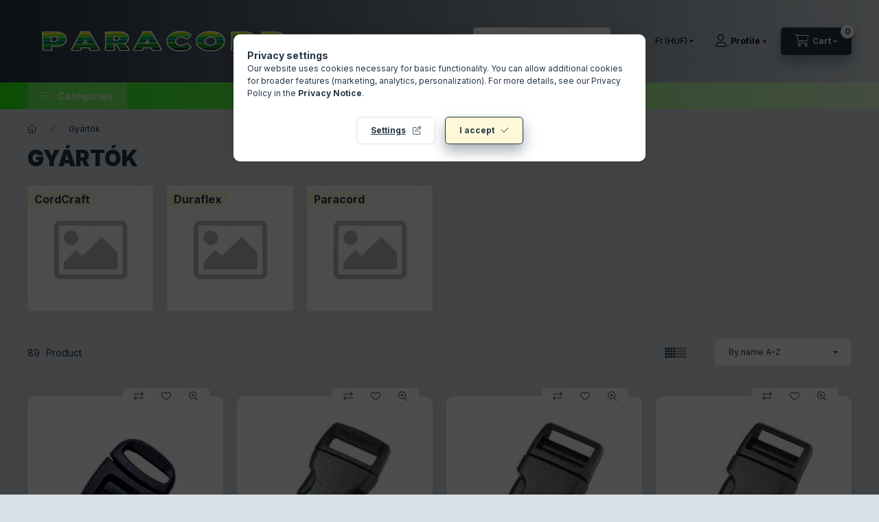

--- FILE ---
content_type: text/html; charset=UTF-8
request_url: https://paracord.hu/en/sct/260916/Gyartok
body_size: 22659
content:
<!DOCTYPE html>
<html lang="en" class="js-ajax-filter-box-checking-force js-ajax-product-list-checking">
    <head>
        <meta charset="utf-8">
<meta name="description" content="Gyártók, Paracord.hu">
<meta name="robots" content="index, follow">
<meta http-equiv="X-UA-Compatible" content="IE=Edge">
<meta property="og:site_name" content="Paracord.hu" />
<meta property="og:title" content="Gyártók - Paracord.hu">
<meta property="og:description" content="Gyártók, Paracord.hu">
<meta property="og:type" content="website">
<meta property="og:url" content="https://paracord.hu/en/sct/260916/Gyartok">
<meta name="p:domain_verify" content=""p:domain_verify" content="57ce2ca86f43013a60f328cd7ed0261c"">
<meta name="mobile-web-app-capable" content="yes">
<meta name="apple-mobile-web-app-capable" content="yes">
<meta name="MobileOptimized" content="320">
<meta name="HandheldFriendly" content="true">

<title>Gyártók - Paracord.hu</title>


<script>
var service_type="shop";
var shop_url_main="https://paracord.hu";
var actual_lang="en";
var money_len="0";
var money_thousend=" ";
var money_dec=".";
var shop_id=93468;
var unas_design_url="https:"+"/"+"/"+"paracord.hu"+"/"+"!common_design"+"/"+"base"+"/"+"002401"+"/";
var unas_design_code='002401';
var unas_base_design_code='2400';
var unas_design_ver=4;
var unas_design_subver=3;
var unas_shop_url='https://paracord.hu/en';
var responsive="yes";
var config_plus=new Array();
config_plus['product_tooltip']=1;
config_plus['cart_fly_id']="cart-box__fly-to-desktop";
config_plus['cart_redirect']=1;
config_plus['cart_refresh_force']="1";
config_plus['money_type']='Ft';
config_plus['money_type_display']='Ft';
config_plus['accessible_design']=true;
var lang_text=new Array();

var UNAS = UNAS || {};
UNAS.shop={"base_url":'https://paracord.hu',"domain":'paracord.hu',"username":'paracord.unas.hu',"id":93468,"lang":'en',"currency_type":'Ft',"currency_code":'HUF',"currency_rate":'1',"currency_length":0,"base_currency_length":0,"canonical_url":'https://paracord.hu/en/sct/260916/Gyartok'};
UNAS.design={"code":'002401',"page":'cat'};
UNAS.api_auth="7b20ba548788cf240a73ef05971b846a";
UNAS.customer={"email":'',"id":0,"group_id":0,"without_registration":0};
UNAS.shop["category_id"]="260916";
UNAS.shop["only_private_customer_can_purchase"] = false;
 

UNAS.text = {
    "button_overlay_close": `Close`,
    "popup_window": `Popup window`,
    "list": `list`,
    "updating_in_progress": `Update in progress`,
    "updated": `Updated`,
    "is_opened": `open`,
    "is_closed": `Closed`,
    "deleted": `Deleted`,
    "consent_granted": `consent granted`,
    "consent_rejected": `consent denied`,
    "field_is_incorrect": `Invalid field`,
    "error_title": `Error!`,
    "product_variants": `product variants`,
    "product_added_to_cart": `The product has been added to your cart`,
    "product_added_to_cart_with_qty_problem": `Only [qty_added_to_cart] [qty_unit] of the product was added to the cart`,
    "product_removed_from_cart": `Item removed from cart`,
    "reg_title_name": `Name`,
    "reg_title_company_name": `Company name`,
    "number_of_items_in_cart": `Number of items in cart`,
    "cart_is_empty": `Your cart is empty`,
    "cart_updated": `Cart updated`
};


UNAS.text["delete_from_compare"]= `Remove from comparison`;
UNAS.text["comparison"]= `Compare`;

UNAS.text["delete_from_favourites"]= `Remove from favorites`;
UNAS.text["add_to_favourites"]= `Add to Favorites`;






window.lazySizesConfig=window.lazySizesConfig || {};
window.lazySizesConfig.loadMode=1;
window.lazySizesConfig.loadHidden=false;

window.dataLayer = window.dataLayer || [];
function gtag(){dataLayer.push(arguments)};
gtag('js', new Date());
</script>

<script src="https://paracord.hu/!common_packages/jquery/jquery-3.2.1.js?mod_time=1682493235"></script>
<script src="https://paracord.hu/!common_packages/jquery/plugins/migrate/migrate.js?mod_time=1682493235"></script>
<script src="https://paracord.hu/!common_packages/jquery/plugins/autocomplete/autocomplete.js?mod_time=1751452520"></script>
<script src="https://paracord.hu/!common_packages/jquery/plugins/tools/overlay/overlay.js?mod_time=1753784913"></script>
<script src="https://paracord.hu/!common_packages/jquery/plugins/tools/toolbox/toolbox.expose.js?mod_time=1724322378"></script>
<script src="https://paracord.hu/!common_packages/jquery/plugins/lazysizes/lazysizes.min.js?mod_time=1682493235"></script>
<script src="https://paracord.hu/!common_packages/jquery/plugins/lazysizes/plugins/bgset/ls.bgset.min.js?mod_time=1752825097"></script>
<script src="https://paracord.hu/!common_packages/jquery/own/shop_common/exploded/common.js?mod_time=1764831093"></script>
<script src="https://paracord.hu/!common_packages/jquery/own/shop_common/exploded/common_overlay.js?mod_time=1754986321"></script>
<script src="https://paracord.hu/!common_packages/jquery/own/shop_common/exploded/common_shop_popup.js?mod_time=1754991412"></script>
<script src="https://paracord.hu/!common_packages/jquery/own/shop_common/exploded/function_accessibility_focus.js?mod_time=1754986321"></script>
<script src="https://paracord.hu/!common_packages/jquery/own/shop_common/exploded/page_product_list.js?mod_time=1725525511"></script>
<script src="https://paracord.hu/!common_packages/jquery/own/shop_common/exploded/function_favourites.js?mod_time=1725525511"></script>
<script src="https://paracord.hu/!common_packages/jquery/own/shop_common/exploded/function_compare.js?mod_time=1751452520"></script>
<script src="https://paracord.hu/!common_packages/jquery/own/shop_common/exploded/function_recommend.js?mod_time=1751452520"></script>
<script src="https://paracord.hu/!common_packages/jquery/own/shop_common/exploded/function_product_print.js?mod_time=1725525511"></script>
<script src="https://paracord.hu/!common_packages/jquery/own/shop_common/exploded/function_param_filter.js?mod_time=1764233414"></script>
<script src="https://paracord.hu/!common_packages/jquery/own/shop_common/exploded/function_infinite_scroll.js?mod_time=1758625001"></script>
<script src="https://paracord.hu/!common_packages/jquery/own/shop_common/exploded/function_accessibility_status.js?mod_time=1764233414"></script>
<script src="https://paracord.hu/!common_packages/jquery/plugins/hoverintent/hoverintent.js?mod_time=1682493235"></script>
<script src="https://paracord.hu/!common_packages/jquery/own/shop_tooltip/shop_tooltip.js?mod_time=1753441722"></script>
<script src="https://paracord.hu/!common_packages/jquery/plugins/waypoints/waypoints-4.0.0.js?mod_time=1682493235"></script>
<script src="https://paracord.hu/!common_design/base/002400/main.js?mod_time=1764233414"></script>
<script src="https://paracord.hu/!common_packages/jquery/plugins/flickity/v3/flickity.pkgd.min.js?mod_time=1753784913"></script>
<script src="https://paracord.hu/!common_packages/jquery/plugins/toastr/toastr.min.js?mod_time=1682493235"></script>
<script src="https://paracord.hu/!common_packages/jquery/plugins/tippy/popper-2.4.4.min.js?mod_time=1682493235"></script>
<script src="https://paracord.hu/!common_packages/jquery/plugins/tippy/tippy-bundle.umd.min.js?mod_time=1682493235"></script>

<link href="https://paracord.hu/temp/shop_93468_5c9c354fe474cc5fbdeb8713e9e30284.css?mod_time=1769089299" rel="stylesheet" type="text/css">

<link href="https://paracord.hu/en/sct/260916/Gyartok" rel="canonical">
<link href="https://paracord.hu/shop_ordered/93468/design_pic/favicon.ico" rel="shortcut icon">
<script>
        var google_consent=1;
    
        gtag('consent', 'default', {
           'ad_storage': 'denied',
           'ad_user_data': 'denied',
           'ad_personalization': 'denied',
           'analytics_storage': 'denied',
           'functionality_storage': 'denied',
           'personalization_storage': 'denied',
           'security_storage': 'granted'
        });

    
        gtag('consent', 'update', {
           'ad_storage': 'denied',
           'ad_user_data': 'denied',
           'ad_personalization': 'denied',
           'analytics_storage': 'denied',
           'functionality_storage': 'denied',
           'personalization_storage': 'denied',
           'security_storage': 'granted'
        });

        </script>
    <script async src="https://www.googletagmanager.com/gtag/js?id=G-VW8WSCQ8CC"></script>    <script>
    gtag('config', 'G-VW8WSCQ8CC');

        </script>
        <script>
    var google_analytics=1;

    		gtag("event", "view_category", { 'title':"Gyártók",'non_interaction': true });
           </script>
           <script>
        gtag('config', 'AW-1008553688',{'allow_enhanced_conversions':true});
                </script>
            <script>
        var google_ads=1;

                gtag('event','remarketing', {
            'ecomm_pagetype': 'category'        });
            </script>
    
    <script>
    var facebook_pixel=1;
    /* <![CDATA[ */
        !function(f,b,e,v,n,t,s){if(f.fbq)return;n=f.fbq=function(){n.callMethod?
            n.callMethod.apply(n,arguments):n.queue.push(arguments)};if(!f._fbq)f._fbq=n;
            n.push=n;n.loaded=!0;n.version='2.0';n.queue=[];t=b.createElement(e);t.async=!0;
            t.src=v;s=b.getElementsByTagName(e)[0];s.parentNode.insertBefore(t,s)}(window,
                document,'script','//connect.facebook.net/en_US/fbevents.js');

        fbq('init', '3147840878646347');
                fbq('track', 'PageView', {}, {eventID:'PageView.aXKdrN6DLw7fV6los1vXugAAAEs'});
        
        $(document).ready(function() {
            $(document).on("addToCart", function(event, product_array){
                facebook_event('AddToCart',{
					content_name: product_array.name,
					content_category: product_array.category,
					content_ids: [product_array.sku],
					contents: [{'id': product_array.sku, 'quantity': product_array.qty}],
					content_type: 'product',
					value: product_array.price,
					currency: 'HUF'
				}, {eventID:'AddToCart.' + product_array.event_id});
            });

            $(document).on("addToFavourites", function(event, product_array){
                facebook_event('AddToWishlist', {
                    content_ids: [product_array.sku],
                    content_type: 'product'
                }, {eventID:'AddToFavourites.' + product_array.event_id});
            });
        });

    /* ]]> */
    </script>
    <!-- Pinterest Pixel alapkód -->
    <script>
        !function(e){if(!window.pintrk){window.pintrk=function(){window.pintrk.queue.push(
            Array.prototype.slice.call(arguments)
        )};
        var n=window.pintrk;n.queue=[],n.version="3.0";
        var t=document.createElement("script");t.async=!0,t.src=e;
        var r=document.getElementsByTagName("script")[0];r.parentNode.insertBefore(t,r)}}("https://s.pinimg.com/ct/core.js");
        pintrk('load', '374080450206910054');
        pintrk('page');
    </script>
    <!-- Pinterest Pixel alapkód vége -->

    <!-- Pinterest PageVisit-->
    <script>
        pintrk('track', 'pagevisit', {
            promo_code: ''
        });
    </script>
    <!-- Pinterest PageVisit vége-->

            <!-- Pinterest ViewCategory-->
        <script>
            pintrk('track', 'viewcategory', {
                promo_code: ''
            });
        </script>
        <!-- Pinterest ViewCategory vége-->
    
    
    <!-- Pinterest AddToCart-->
    <script>
        $(document).on('addToCart', function (event, product) {
            let temp_product = product;

            pintrk('track', 'AddToCart',
                {
                    value: product.price,
                    order_quantity: product.qty,
                    currency: "HUF"
                }
            );
        });
    </script>
    <!-- Pinterest AddToCart vége-->

    
    <script>
(function(i,s,o,g,r,a,m){i['BarionAnalyticsObject']=r;i[r]=i[r]||function(){
    (i[r].q=i[r].q||[]).push(arguments)},i[r].l=1*new Date();a=s.createElement(o),
    m=s.getElementsByTagName(o)[0];a.async=1;a.src=g;m.parentNode.insertBefore(a,m)
})(window, document, 'script', 'https://pixel.barion.com/bp.js', 'bp');
                    
bp('init', 'addBarionPixelId', 'BP-EPwNCretrA-9B');
</script>
<noscript><img height='1' width='1' style='display:none' alt='' src='https://pixel.barion.com/a.gif?__ba_pixel_id=BP-EPwNCretrA-9B&ev=contentView&noscript=1'/></noscript>

<!-- MailChimp Script Code-->
<script id="mcjs">
    !function(c,h,i,m,p){
        m=c.createElement(h),p=c.getElementsByTagName(h)[0],m.async=1,m.src=i,p.parentNode.insertBefore(m,p)
    }
    (document,"script","https://chimpstatic.com/mcjs-connected/js/users/b3cb9f34eed2968973d8b7179/f9f1a1e9ad04bc2fe393e2cc3.js");
</script>

        <meta content="width=device-width, initial-scale=1.0" name="viewport" />
        <link rel="preconnect" href="https://fonts.gstatic.com">
        <link rel="preload" href="https://fonts.googleapis.com/css2?family=Inter:wght@400;700;900&display=swap" as="style" />
        <link rel="stylesheet" href="https://fonts.googleapis.com/css2?family=Inter:wght@400;700;900&display=swap" media="print" onload="this.media='all'">
        <noscript>
            <link rel="stylesheet" href="https://fonts.googleapis.com/css2?family=Inter:wght@400;700;900&display=swap" />
        </noscript>
        <link rel="preload" href="https://paracord.hu/!common_design/own/fonts/2400/customicons/custom-icons.css" as="style">
        <link rel="stylesheet" href="https://paracord.hu/!common_design/own/fonts/2400/customicons/custom-icons.css" media="print" onload="this.media='all'">
        <noscript>
            <link rel="stylesheet" href="https://paracord.hu/!common_design/own/fonts/2400/customicons/custom-icons.css" />
        </noscript>
        
        
        
        
        

        
        
        
                
        
        
        
        
        
        
        
        
        
                
        
    </head>


                
                
    
    
    
    
    
    
    
    
    
    
                     
    
    
    
    
    <body class='design_ver4 design_subver1 design_subver2 design_subver3' id="ud_shop_cat">
    
    <div id="image_to_cart" style="display:none; position:absolute; z-index:100000;"></div>
<div class="overlay_common overlay_warning" id="overlay_cart_add"></div>
<script>$(document).ready(function(){ overlay_init("cart_add",{"onBeforeLoad":false}); });</script>
<div class="overlay_common overlay_dialog" id="overlay_save_filter"></div>
<script>$(document).ready(function(){ overlay_init("save_filter",{"closeOnEsc":true,"closeOnClick":true}); });</script>
<div id="overlay_login_outer"></div>	
	<script>
	$(document).ready(function(){
	    var login_redir_init="";

		$("#overlay_login_outer").overlay({
			onBeforeLoad: function() {
                var login_redir_temp=login_redir_init;
                if (login_redir_act!="") {
                    login_redir_temp=login_redir_act;
                    login_redir_act="";
                }

									$.ajax({
						type: "GET",
						async: true,
						url: "https://paracord.hu/shop_ajax/ajax_popup_login.php",
						data: {
							shop_id:"93468",
							lang_master:"en",
                            login_redir:login_redir_temp,
							explicit:"ok",
							get_ajax:"1"
						},
						success: function(data){
							$("#overlay_login_outer").html(data);
							if (unas_design_ver >= 5) $("#overlay_login_outer").modal('show');
							$('#overlay_login1 input[name=shop_pass_login]').keypress(function(e) {
								var code = e.keyCode ? e.keyCode : e.which;
								if(code.toString() == 13) {		
									document.form_login_overlay.submit();		
								}	
							});	
						}
					});
								},
			top: 50,
			mask: {
	color: "#000000",
	loadSpeed: 200,
	maskId: "exposeMaskOverlay",
	opacity: 0.7
},
			closeOnClick: (config_plus['overlay_close_on_click_forced'] === 1),
			onClose: function(event, overlayIndex) {
				$("#login_redir").val("");
			},
			load: false
		});
		
			});
	function overlay_login() {
		$(document).ready(function(){
			$("#overlay_login_outer").overlay().load();
		});
	}
	function overlay_login_remind() {
        if (unas_design_ver >= 5) {
            $("#overlay_remind").overlay().load();
        } else {
            $(document).ready(function () {
                $("#overlay_login_outer").overlay().close();
                setTimeout('$("#overlay_remind").overlay().load();', 250);
            });
        }
	}

    var login_redir_act="";
    function overlay_login_redir(redir) {
        login_redir_act=redir;
        $("#overlay_login_outer").overlay().load();
    }
	</script>  
	<div class="overlay_common overlay_info" id="overlay_remind"></div>
<script>$(document).ready(function(){ overlay_init("remind",[]); });</script>

	<script>
    	function overlay_login_error_remind() {
		$(document).ready(function(){
			load_login=0;
			$("#overlay_error").overlay().close();
			setTimeout('$("#overlay_remind").overlay().load();', 250);	
		});
	}
	</script>  
	<div class="overlay_common overlay_info" id="overlay_newsletter"></div>
<script>$(document).ready(function(){ overlay_init("newsletter",[]); });</script>

<script>
function overlay_newsletter() {
    $(document).ready(function(){
        $("#overlay_newsletter").overlay().load();
    });
}
</script>
<div class="overlay_common overlay_error" id="overlay_script"></div>
<script>$(document).ready(function(){ overlay_init("script",[]); });</script>
    <script>
    $(document).ready(function() {
        $.ajax({
            type: "GET",
            url: "https://paracord.hu/shop_ajax/ajax_stat.php",
            data: {master_shop_id:"93468",get_ajax:"1"}
        });
    });
    </script>
    

    
    <div id="container" class="page_shop_cat_260916 readmore-v2
 filter-not-exists filter-box-in-sidebar nav-position-bottom header-will-fixed fixed-cart-on-artdet">
                
                        <header class="header header--mobile py-3 px-4 d-flex justify-content-center d-sm-none position-relative has-tel">
                <div id="header_logo_img2" class="js-element header_logo logo" data-element-name="header_logo">
        <div class="header_logo-img-container">
            <div class="header_logo-img-wrapper">
                                                <a class="has-img" href="https://paracord.hu/en/">                    <picture>
                                                <source srcset="https://paracord.hu/!common_design/custom/paracord.unas.hu/element/layout_hu_header_logo-400x120_1_default.png?time=1695554463 1x, https://paracord.hu/!common_design/custom/paracord.unas.hu/element/layout_hu_header_logo-400x120_1_default_retina.png?time=1695554463 2x" />
                        <img                              width="400" height="120"
                                                          src="https://paracord.hu/!common_design/custom/paracord.unas.hu/element/layout_hu_header_logo-400x120_1_default.png?time=1695554463"                             
                             alt="Paracord.hu                        "/>
                    </picture>
                    </a>                                        </div>
        </div>
    </div>

                        <div class="js-element header_text_section_2 d-sm-none" data-element-name="header_text_section_2">
            <div class="header_text_section_2-slide slide-1"><p>Belegabalyodtál? Hívj! <a href="tel:+36709405446">+36709405446</a></p></div>
    </div>

        
        </header>
        <header id="header--desktop" class="header header--desktop d-none d-sm-block js-header js-header-fixed">
            <div class="header-inner js-header-inner">
                <div class="header__top">
                    <div class="container">
                        <div class="header__top-inner">
                            <div class="row no-gutters gutters-md-10 justify-content-center align-items-center">
                                <div class="header__top-left col col-xl-auto">
                                    <div class="header__left-inner d-flex align-items-center">
                                                                                <div class="nav-link--products-placeholder-on-fixed-header burger btn">
                                            <span class="burger__lines">
                                                <span class="burger__line"></span>
                                                <span class="burger__line"></span>
                                                <span class="burger__line"></span>
                                            </span>
                                            <span class="burger__text dropdown__btn-text">
                                                Categories
                                            </span>
                                        </div>
                                        <button type="button" class="hamburger-box__dropdown-btn burger btn dropdown__btn d-lg-none" id="hamburger-box__dropdown-btn2"
                                                aria-label="Categories" aria-haspopup="dialog" aria-expanded="false" aria-controls="hamburger-box__dropdown"
                                                data-btn-for="#hamburger-box__dropdown"
                                        >
                                            <span class="burger__lines">
                                              <span class="burger__line"></span>
                                              <span class="burger__line"></span>
                                              <span class="burger__line"></span>
                                            </span>
                                            <span class="burger__text dropdown__btn-text">
                                              Categories
                                            </span>
                                        </button>
                                                                                    <div id="header_logo_img" class="js-element header_logo logo" data-element-name="header_logo">
        <div class="header_logo-img-container">
            <div class="header_logo-img-wrapper">
                                                <a class="has-img" href="https://paracord.hu/en/">                    <picture>
                                                <source srcset="https://paracord.hu/!common_design/custom/paracord.unas.hu/element/layout_hu_header_logo-400x120_1_default.png?time=1695554463 1x, https://paracord.hu/!common_design/custom/paracord.unas.hu/element/layout_hu_header_logo-400x120_1_default_retina.png?time=1695554463 2x" />
                        <img                              width="400" height="120"
                                                          src="https://paracord.hu/!common_design/custom/paracord.unas.hu/element/layout_hu_header_logo-400x120_1_default.png?time=1695554463"                             
                             alt="Paracord.hu                        "/>
                    </picture>
                    </a>                                        </div>
        </div>
    </div>

                                        <div class="js-element header_text_section_2" data-element-name="header_text_section_2">
            <div class="header_text_section_2-slide slide-1"><p>Belegabalyodtál? Hívj! <a href="tel:+36709405446">+36709405446</a></p></div>
    </div>

                                    </div>
                                </div>
                                <div class="header__top-right col-auto col-xl d-flex justify-content-end align-items-center">
                                    <button class="search-box__dropdown-btn btn dropdown__btn d-xl-none" id="#search-box__dropdown-btn2"
                                            aria-label="Search" aria-haspopup="dialog" aria-expanded="false" aria-controls="search-box__dropdown2"
                                            type="button" data-btn-for="#search-box__dropdown2"
                                    >
                                        <span class="search-box__dropdown-btn-icon dropdown__btn-icon icon--search"></span>
                                        <span class="search-box__text dropdown__btn-text">Search</span>
                                    </button>
                                    <div class="search-box__dropdown dropdown__content dropdown__content-till-lg" id="search-box__dropdown2" data-content-for="#search-box__dropdown-btn2" data-content-direction="full">
                                        <span class="dropdown__caret"></span>
                                        <button class="dropdown__btn-close search-box__dropdown__btn-close btn btn-close" type="button" aria-label="Close"></button>
                                        <div class="dropdown__content-inner search-box__inner position-relative js-search browser-is-chrome"
     id="box_search_content2">
    <form name="form_include_search2" id="form_include_search2" action="https://paracord.hu/en/shop_search.php" method="get">
    <div class="search-box__form-inner d-flex flex-column">
        <div class="form-group box-search-group mb-0 js-search-smart-insert-after-here">
            <input data-stay-visible-breakpoint="1280" id="box_search_input2" class="search-box__input ac_input js-search-input form-control"
                   name="search" pattern=".{3,100}" aria-label="Search" title="Please enter a longer search term."
                   placeholder="Search" type="search" maxlength="100" autocomplete="off" required                   role="combobox" aria-autocomplete="list" aria-expanded="false"
                                      aria-controls="autocomplete-categories autocomplete-products"
                               >
            <div class="search-box__search-btn-outer input-group-append" title="Search">
                <button class="btn search-box__search-btn" aria-label="Search">
                    <span class="search-box__search-btn-icon icon--search"></span>
                </button>
            </div>
            <div class="search__loading">
                <div class="loading-spinner--small"></div>
            </div>
        </div>
        <div class="ac_results2">
            <span class="ac_result__caret"></span>
        </div>
    </div>
    </form>
</div>

                                    </div>
                                                                        <div class="lang-and-money__wrapper align-self-center d-none d-lg-flex">
                                                        <div class="lang-box-desktop flex-shrink-0">
        <div class="lang-select-group form-group form-select-group form-select-group-sm mb-0">
            <select class="form-control form-control-sm border-0 lang-select" aria-label="Change language" name="change_lang" id="box_lang_select_desktop" onchange="location.href='https://paracord.hu'+this.value">
                                <option value="/sct/260916/Gyartok">HU</option>
                                <option value="/en/sct/260916/Gyartok" selected="selected">EN</option>
                            </select>
        </div>
    </div>
    
    
        <div class="currency-box-mobile">
    <form action="https://paracord.hu/en/shop_moneychange.php" name="form_moneychange" method="post"><input name="file_back" type="hidden" value="/en/sct/260916/Gyartok">
    <div class="currency-select-group form-group form-select-group form-select-group-sm mb-0">
        <select class="form-control form-control-sm border-0 money-select" aria-label="Change currency" name="session_money_select" id="session_money_select" onchange="document.form_moneychange.submit();">
            <option value="-1" selected="selected">Ft (HUF)</option>
                        <option value="0">EUR</option>
                    </select>
    </div>
    </form>
</div>


    
                                    </div>
                                    <button class="lang-and-money__dropdown-btn btn dropdown__btn d-lg-none"
                                            aria-label="Change language and currency" aria-haspopup="dialog" aria-expanded="false" aria-controls="lang-and-money__dropdown"
                                            type="button" data-btn-for="#lang-and-money__dropdown"
                                    >
                                        <span class="lang-and-money__dropdown-btn-icon dropdown__btn-icon icon--globe"></span>
                                    </button>
                                                                                <button class="profile__dropdown-btn js-profile-btn btn dropdown__btn" id="profile__dropdown-btn2" type="button"
            data-orders="https://paracord.hu/en/shop_order_track.php" data-btn-for="#profile__dropdown"
            aria-label="Profile" aria-haspopup="dialog" aria-expanded="false" aria-controls="profile__dropdown"
    >
        <span class="profile__dropdown-btn-icon dropdown__btn-icon icon--user"></span>
        <span class="profile__text dropdown__btn-text">Profile</span>
            </button>
    
    
                                    <button id="cart-box__fly-to-desktop" class="cart-box__dropdown-btn btn dropdown__btn js-cart-box-loaded-by-ajax"
                                            aria-label="View cart" aria-describedby="box_cart_content" aria-haspopup="dialog" aria-expanded="false" aria-controls="cart-box__dropdown"
                                            type="button" data-btn-for="#cart-box__dropdown"                                    >
                                        <span class="cart-box__dropdown-btn-icon dropdown__btn-icon icon--cart"></span>
                                        <span class="cart-box__text dropdown__btn-text">Cart</span>
                                        <span class="bubble cart-box__bubble">-</span>
                                    </button>
                                </div>
                            </div>
                        </div>
                    </div>
                </div>
                                <div class="header__bottom">
                    <div class="container">
                        <nav class="navbar d-none d-lg-flex navbar-expand navbar-light align-items-stretch">
                                                        <ul id="nav--cat" class="nav nav--cat js-navbar-nav">
                                <li class="nav-item dropdown nav--main nav-item--products">
                                    <a class="nav-link nav-link--products burger d-lg-flex" href="#" onclick="event.preventDefault();" role="button" data-text="Categories" data-toggle="dropdown"
                                       aria-label="Categories" aria-haspopup="dialog" aria-controls="dropdown-cat"
                                        aria-expanded="false"                                    >
                                        <span class="burger__lines">
                                            <span class="burger__line"></span>
                                            <span class="burger__line"></span>
                                            <span class="burger__line"></span>
                                        </span>
                                        <span class="burger__text dropdown__btn-text">
                                            Categories
                                        </span>
                                    </a>
                                    <div id="dropdown-cat" class="dropdown-menu d-none d-block clearfix dropdown--cat with-auto-breaking-megasubmenu dropdown--level-0">
                                                    <ul class="nav-list--0" aria-label="Categories">
            <li id="nav-item-495072" class="nav-item js-nav-item-495072">
                        <a class="nav-link" href="https://paracord.hu/en/spl/495072/Nemzetunk-szinei"               aria-label="Nemzetünk színei category"
                           >
                                            <span class="nav-link__text">
                    Nemzetünk színei                </span>
            </a>
                    </li>
            <li id="nav-item-238284" class="nav-item js-nav-item-238284">
                        <a class="nav-link" href="https://paracord.hu/en/spl/238284/Limited-edition"               aria-label="Limited edition category"
                           >
                                            <span class="nav-link__text">
                    Limited edition                </span>
            </a>
                    </li>
            <li id="nav-item-520329" class="nav-item dropdown js-nav-item-520329">
                        <a class="nav-link" href="https://paracord.hu/en/sct/520329/Paracord-zsinorok"               aria-label="Paracord zsinórok category"
                data-toggle="dropdown" data-mouseover="handleSub('520329','https://paracord.hu/shop_ajax/ajax_box_cat.php?get_ajax=1&type=layout&change_lang=en&level=1&key=520329&box_var_name=shop_cat&box_var_layout_cache=1&box_var_expand_cache=yes&box_var_expand_cache_name=desktop&box_var_layout_level0=0&box_var_layout_level1=1&box_var_layout=2&box_var_ajax=1&box_var_section=content&box_var_highlight=yes&box_var_type=expand&box_var_div=no');" aria-haspopup="true" aria-expanded="false"            >
                                            <span class="nav-link__text">
                    Paracord zsinórok                </span>
            </a>
                        <div class="megasubmenu dropdown-menu">
                <div class="megasubmenu__sticky-content">
                    <div class="loading-spinner"></div>
                </div>
                            </div>
                    </li>
            <li id="nav-item-975395" class="nav-item js-nav-item-975395">
                        <a class="nav-link" href="https://paracord.hu/en/spl/975395/Paracord-csatok"               aria-label="Paracord csatok category"
                           >
                                            <span class="nav-link__text">
                    Paracord csatok                </span>
            </a>
                    </li>
            <li id="nav-item-595770" class="nav-item dropdown js-nav-item-595770">
                        <a class="nav-link" href="https://paracord.hu/en/sct/595770/Paracord-karkoto"               aria-label="Paracord karkötő category"
                data-toggle="dropdown" data-mouseover="handleSub('595770','https://paracord.hu/shop_ajax/ajax_box_cat.php?get_ajax=1&type=layout&change_lang=en&level=1&key=595770&box_var_name=shop_cat&box_var_layout_cache=1&box_var_expand_cache=yes&box_var_expand_cache_name=desktop&box_var_layout_level0=0&box_var_layout_level1=1&box_var_layout=2&box_var_ajax=1&box_var_section=content&box_var_highlight=yes&box_var_type=expand&box_var_div=no');" aria-haspopup="true" aria-expanded="false"            >
                                            <span class="nav-link__text">
                    Paracord karkötő                </span>
            </a>
                        <div class="megasubmenu dropdown-menu">
                <div class="megasubmenu__sticky-content">
                    <div class="loading-spinner"></div>
                </div>
                            </div>
                    </li>
            <li id="nav-item-387062" class="nav-item dropdown js-nav-item-387062">
                        <a class="nav-link" href="https://paracord.hu/en/sct/387062/Paracord-charm"               aria-label="Paracord charm category"
                data-toggle="dropdown" data-mouseover="handleSub('387062','https://paracord.hu/shop_ajax/ajax_box_cat.php?get_ajax=1&type=layout&change_lang=en&level=1&key=387062&box_var_name=shop_cat&box_var_layout_cache=1&box_var_expand_cache=yes&box_var_expand_cache_name=desktop&box_var_layout_level0=0&box_var_layout_level1=1&box_var_layout=2&box_var_ajax=1&box_var_section=content&box_var_highlight=yes&box_var_type=expand&box_var_div=no');" aria-haspopup="true" aria-expanded="false"            >
                                            <span class="nav-link__text">
                    Paracord charm                </span>
            </a>
                        <div class="megasubmenu dropdown-menu">
                <div class="megasubmenu__sticky-content">
                    <div class="loading-spinner"></div>
                </div>
                            </div>
                    </li>
            <li id="nav-item-445913" class="nav-item js-nav-item-445913">
                        <a class="nav-link" href="https://paracord.hu/en/spl/445913/Felfuzheto-diszek"               aria-label="Felfűzhető díszek category"
                           >
                                            <span class="nav-link__text">
                    Felfűzhető díszek                </span>
            </a>
                    </li>
            <li id="nav-item-806847" class="nav-item js-nav-item-806847">
                        <a class="nav-link" href="https://paracord.hu/en/spl/806847/Poraz-kotelek"               aria-label="Póráz kötelek category"
                           >
                                            <span class="nav-link__text">
                    Póráz kötelek                </span>
            </a>
                    </li>
            <li id="nav-item-312307" class="nav-item js-nav-item-312307">
                        <a class="nav-link" href="https://paracord.hu/en/spl/312307/Nyakorv-csatok"               aria-label="Nyakörv csatok category"
                           >
                                            <span class="nav-link__text">
                    Nyakörv csatok                </span>
            </a>
                    </li>
            <li id="nav-item-615429" class="nav-item js-nav-item-615429">
                        <a class="nav-link" href="https://paracord.hu/en/spl/615429/Karabinerek"               aria-label="Karabínerek category"
                           >
                                            <span class="nav-link__text">
                    Karabínerek                </span>
            </a>
                    </li>
            <li id="nav-item-735711" class="nav-item dropdown js-nav-item-735711">
                        <a class="nav-link" href="https://paracord.hu/en/sct/735711/Gyuruk"               aria-label="Gyűrűk category"
                data-toggle="dropdown" data-mouseover="handleSub('735711','https://paracord.hu/shop_ajax/ajax_box_cat.php?get_ajax=1&type=layout&change_lang=en&level=1&key=735711&box_var_name=shop_cat&box_var_layout_cache=1&box_var_expand_cache=yes&box_var_expand_cache_name=desktop&box_var_layout_level0=0&box_var_layout_level1=1&box_var_layout=2&box_var_ajax=1&box_var_section=content&box_var_highlight=yes&box_var_type=expand&box_var_div=no');" aria-haspopup="true" aria-expanded="false"            >
                                            <span class="nav-link__text">
                    Gyűrűk                </span>
            </a>
                        <div class="megasubmenu dropdown-menu">
                <div class="megasubmenu__sticky-content">
                    <div class="loading-spinner"></div>
                </div>
                            </div>
                    </li>
            <li id="nav-item-361828" class="nav-item js-nav-item-361828">
                        <a class="nav-link" href="https://paracord.hu/en/spl/361828/Vegzaro-es-osszefogo-elemek"               aria-label="Végzáró és összefogó elemek category"
                           >
                                            <span class="nav-link__text">
                    Végzáró és összefogó elemek                </span>
            </a>
                    </li>
            <li id="nav-item-492896" class="nav-item js-nav-item-492896">
                        <a class="nav-link" href="https://paracord.hu/en/spl/492896/Eszkozok"               aria-label="Eszközök category"
                           >
                                            <span class="nav-link__text">
                    Eszközök                </span>
            </a>
                    </li>
            <li id="nav-item-933234" class="nav-item js-nav-item-933234">
                        <a class="nav-link" href="https://paracord.hu/en/spl/933234/Peonza-zsinorok"               aria-label="Peonza zsinórok category"
                           >
                                            <span class="nav-link__text">
                    Peonza zsinórok                </span>
            </a>
                    </li>
            <li id="nav-item-906958" class="nav-item js-nav-item-906958">
                        <a class="nav-link" href="https://paracord.hu/en/spl/906958/Outdoor-zsinorok"               aria-label="Outdoor zsinórok category"
                           >
                                            <span class="nav-link__text">
                    Outdoor zsinórok                </span>
            </a>
                    </li>
            <li id="nav-item-451903" class="nav-item js-nav-item-451903">
                        <a class="nav-link" href="https://paracord.hu/en/spl/451903/Kiegeszitok"               aria-label="Kiegészítők category"
                           >
                                            <span class="nav-link__text">
                    Kiegészítők                </span>
            </a>
                    </li>
        </ul>

    
                                    </div>
                                </li>
                            </ul>
                                                                                </nav>
                        <script>
    let addOverflowHidden = function() {
        $('.hamburger-box__dropdown-inner').addClass('overflow-hidden');
    }
    function scrollToBreadcrumb() {
        scrollToElement({ element: '.nav-list-breadcrumb', offset: getVisibleDistanceTillHeaderBottom(), scrollIn: '.hamburger-box__dropdown-inner', container: '.hamburger-box__dropdown-inner', duration: 0, callback: addOverflowHidden });
    }

    function setHamburgerBoxHeight(height) {
        $('.hamburger-box__dropdown').css('height', height + 80);
    }

    let mobileMenuScrollData = [];

    function handleSub2(thisOpenBtn, id, ajaxUrl) {
        let navItem = $('#nav-item-'+id+'--m');
        let openBtn = $(thisOpenBtn);
        let $thisScrollableNavList = navItem.closest('.nav-list-mobile');
        let thisNavListLevel = $thisScrollableNavList.data("level");

        if ( thisNavListLevel == 0 ) {
            $thisScrollableNavList = navItem.closest('.hamburger-box__dropdown-inner');
        }
        mobileMenuScrollData["level_" + thisNavListLevel + "_position"] = $thisScrollableNavList.scrollTop();
        mobileMenuScrollData["level_" + thisNavListLevel + "_element"] = $thisScrollableNavList;

        if (!navItem.hasClass('ajax-loading')) {
            if (catSubOpen2(openBtn, navItem)) {
                if (ajaxUrl) {
                    if (!navItem.hasClass('ajax-loaded')) {
                        catSubLoad2(navItem, ajaxUrl);
                    } else {
                        scrollToBreadcrumb();
                    }
                } else {
                    scrollToBreadcrumb();
                }
            }
        }
    }
    function catSubOpen2(openBtn,navItem) {
        let thisSubMenu = navItem.find('.nav-list-menu--sub').first();
        let thisParentMenu = navItem.closest('.nav-list-menu');
        thisParentMenu.addClass('hidden');

        if (navItem.hasClass('show')) {
            openBtn.attr('aria-expanded','false');
            navItem.removeClass('show');
            thisSubMenu.removeClass('show');
        } else {
            openBtn.attr('aria-expanded','true');
            navItem.addClass('show');
            thisSubMenu.addClass('show');
            if (window.matchMedia('(min-width: 576px) and (max-width: 1259.8px )').matches) {
                let thisSubMenuHeight = thisSubMenu.outerHeight();
                if (thisSubMenuHeight > 0) {
                    setHamburgerBoxHeight(thisSubMenuHeight);
                }
            }
        }
        return true;
    }
    function catSubLoad2(navItem, ajaxUrl){
        let thisSubMenu = $('.nav-list-menu--sub', navItem);
        $.ajax({
            type: 'GET',
            url: ajaxUrl,
            beforeSend: function(){
                navItem.addClass('ajax-loading');
                setTimeout(function (){
                    if (!navItem.hasClass('ajax-loaded')) {
                        navItem.addClass('ajax-loader');
                        thisSubMenu.addClass('loading');
                    }
                }, 150);
            },
            success:function(data){
                thisSubMenu.html(data);
                $(document).trigger("ajaxCatSubLoaded");

                let thisParentMenu = navItem.closest('.nav-list-menu');
                let thisParentBreadcrumb = thisParentMenu.find('> .nav-list-breadcrumb');

                /* ha már van a szülőnek breadcrumbja, akkor azt hozzáfűzzük a gyerekhez betöltéskor */
                if (thisParentBreadcrumb.length > 0) {
                    let thisParentLink = thisParentBreadcrumb.find('.nav-list-parent-link').clone();
                    let thisSubMenuParentLink = thisSubMenu.find('.nav-list-parent-link');
                    thisParentLink.insertBefore(thisSubMenuParentLink);
                }

                navItem.removeClass('ajax-loading ajax-loader').addClass('ajax-loaded');
                thisSubMenu.removeClass('loading');
                if (window.matchMedia('(min-width: 576px) and (max-width: 1259.8px )').matches) {
                    let thisSubMenuHeight = thisSubMenu.outerHeight();
                    setHamburgerBoxHeight(thisSubMenuHeight);
                }
                scrollToBreadcrumb();
            }
        });
    }
    function catBack(thisBtn) {
        let thisCatLevel = $(thisBtn).closest('.nav-list-menu--sub');
        let thisParentItem = $(thisBtn).closest('.nav-item.show');
        let thisParentMenu = thisParentItem.closest('.nav-list-menu');

        if ( $(thisBtn).data("belongs-to-level") == 0 ) {
            mobileMenuScrollData["level_0_element"].animate({ scrollTop: mobileMenuScrollData["level_0_position"] }, 0, function() {});
        }

        if (window.matchMedia('(min-width: 576px) and (max-width: 1259.8px )').matches) {
            let thisParentMenuHeight = 0;
            if ( thisParentItem.parent('ul').hasClass('nav-list-mobile--0') ) {
                let sumHeight = 0;
                $( thisParentItem.closest('.hamburger-box__dropdown-nav-lists-wrapper').children() ).each(function() {
                    sumHeight+= $(this).outerHeight(true);
                });
                thisParentMenuHeight = sumHeight;
            } else {
                thisParentMenuHeight = thisParentMenu.outerHeight();
            }
            setHamburgerBoxHeight(thisParentMenuHeight);
        }
        if ( thisParentItem.parent('ul').hasClass('nav-list-mobile--0') ) {
            $('.hamburger-box__dropdown-inner').removeClass('overflow-hidden');
        }
        thisParentMenu.removeClass('hidden');
        thisCatLevel.removeClass('show');
        thisParentItem.removeClass('show');
        thisParentItem.find('.nav-button').attr('aria-expanded','false');
        return true;
    }

    function handleSub($id, $ajaxUrl) {
        let $navItem = $('#nav-item-'+$id);

        if (!$navItem.hasClass('ajax-loading')) {
            if (catSubOpen($navItem)) {
                if (!$navItem.hasClass('ajax-loaded')) {
                    catSubLoad($id, $ajaxUrl);
                }
            }
        }
    }

    function catSubOpen($navItem) {
        handleCloseDropdowns();
        let thisNavLink = $navItem.find('> .nav-link');
        let thisNavItem = thisNavLink.parent();
        let thisNavbarNav = $('.js-navbar-nav');
        let thisDropdownMenu = thisNavItem.find('.dropdown-menu').first();

        /*remove is-opened class form the rest menus (cat+plus)*/
        thisNavbarNav.find('.show').not(thisNavItem).not('.nav-item--products').not('.dropdown--cat').removeClass('show');

        /* check handler exists */
        let existingHandler = thisNavItem.data('keydownHandler');

        /* is has, off it */
        if (existingHandler) {
            thisNavItem.off('keydown', existingHandler);
        }

        const focusExitHandler = function(e) {
            if (e.key === "Escape") {
                handleCloseDropdownCat(false,{
                    reason: 'escape',
                    element: thisNavItem,
                    handler: focusExitHandler
                });
            }
        }

        if (thisNavItem.hasClass('show')) {
            thisNavLink.attr('aria-expanded','false');
            thisNavItem.removeClass('show');
            thisDropdownMenu.removeClass('show');
            $('html').removeClass('cat-megasubmenu-opened');
            $('#dropdown-cat').removeClass('has-opened');

            thisNavItem.off('keydown', focusExitHandler);
        } else {
            thisNavLink.attr('aria-expanded','true');
            thisNavItem.addClass('show');
            thisDropdownMenu.addClass('show');
            $('#dropdown-cat').addClass('has-opened');
            $('html').addClass('cat-megasubmenu-opened');

            thisNavItem.on('keydown', focusExitHandler);
            thisNavItem.data('keydownHandler', focusExitHandler);
        }
        return true;
    }
    function catSubLoad($id, $ajaxUrl){
        const $navItem = $('#nav-item-'+$id);
        const $thisMegasubmenu = $(".megasubmenu", $navItem);
        const parentDropdownMenuHeight = $navItem.closest('.dropdown-menu').outerHeight();
        const $thisMegasubmenuStickyContent = $(".megasubmenu__sticky-content", $thisMegasubmenu);
        $thisMegasubmenuStickyContent.css('height', parentDropdownMenuHeight);

        $.ajax({
            type: 'GET',
            url: $ajaxUrl,
            beforeSend: function(){
                $navItem.addClass('ajax-loading');
                setTimeout(function (){
                    if (!$navItem.hasClass('ajax-loaded')) {
                        $navItem.addClass('ajax-loader');
                    }
                }, 150);
            },
            success:function(data){
                $thisMegasubmenuStickyContent.html(data);
                const $thisScrollContainer = $thisMegasubmenu.find('.megasubmenu__cats-col').first();

                $thisScrollContainer.on('wheel', function(e){
                    e.preventDefault();
                    $(this).scrollLeft($(this).scrollLeft() + e.originalEvent.deltaY);
                });

                $navItem.removeClass('ajax-loading ajax-loader').addClass('ajax-loaded');
                $(document).trigger("ajaxCatSubLoaded");
            }
        });
    }

    $(document).ready(function () {
        $('.nav--menu .dropdown').on('focusout',function(event) {
            let dropdown = this.querySelector('.dropdown-menu');

                        const toElement = event.relatedTarget;

                        if (!dropdown.contains(toElement)) {
                dropdown.parentElement.classList.remove('show');
                dropdown.classList.remove('show');
            }
                        if (!event.target.closest('.dropdown.nav--main').contains(toElement)) {
                handleCloseMenuDropdowns();
            }
        });
         /* FÖLÉHÚZÁS */
        $('.nav-item.dropdown').on('focusin',function(event) {
            navItemDropdownOpen(event.currentTarget);
        });
        $('.nav--cat').on('focusout',function(event) {
                        if (!event.currentTarget.contains(event.relatedTarget)) {
                navItemDropdownClose(event.target.closest('.nav-item--products'));
            }
        });

        function navItemDropdownOpen(el) {
            handleCloseDropdowns();
            let thisNavItem = $(el);
            let thisNavLink = $('> .nav-link', thisNavItem);
            let thisNav = thisNavItem.closest('.js-navbar-nav');
            let thisDropdownItem = $('> .dropdown-item', thisNavItem);
            let thisNavLinkLeft = 0;

            if (thisNavLink.length > 0) {
                thisNavLinkLeft = thisNavLink.offset().left;
            }

            let thisDropdownMenu = thisNavItem.find('.dropdown-menu').first();
            let thisNavLinkAttr = thisNavLink.attr('data-mouseover');

            if (typeof thisNavLinkAttr !== 'undefined' && thisNavLinkAttr !== false) {
                eval(thisNavLinkAttr);
            }

            if ($headerHeight && thisNavLink.length > 0 && thisNav.hasClass('nav--menu') ) {
                thisDropdownMenu.css({
                    top: getVisibleDistanceTillHeaderBottom() + 'px',
                    left: thisNavLinkLeft + 'px'
                });
            }

            /* it's a category dropdown */
            if ( !thisNav.hasClass('nav--menu') ) {
                if (thisNavLink.hasClass('nav-link--products')) { /* categories btn */
                    $('html').addClass('products-dropdown-opened');
                    thisNavItem.addClass('force-show');
                } else {
                    let dropdown_cat = $('#dropdown-cat');
                    dropdown_cat.addClass('has-opened keep-opened');
                    setTimeout(
                        function () {
                            dropdown_cat.removeClass('keep-opened');
                        }, 400
                    );
                }
            }

            thisNavLink.attr('aria-expanded','true');
            thisNavItem.addClass('show');
            thisDropdownMenu.addClass('show');

            thisDropdownItem.attr('aria-expanded','true');
            thisDropdownItem.addClass('show');
        }

        function navItemDropdownClose(el) {
            let thisNavItem = $(el);
            let thisNavLink = $('> .nav-link', thisNavItem);
            let thisDropdownItem = $('> .dropdown-item', thisNavItem);
            let thisDropdownMenu = thisNavItem.find('.dropdown-menu').first();

            if (!thisNavItem.hasClass('always-opened')) {
                if (thisNavLink.hasClass('nav-link--products')) {
                    $('html').removeClass('products-dropdown-opened');
                }

                thisNavLink.attr('aria-expanded', 'false');
                thisNavItem.removeClass('show');
                thisDropdownMenu.removeClass('show');

                thisDropdownItem.attr('aria-expanded','true').addClass('show');

                if ( !thisNavLink.closest('.nav--menu').length > 0 ) {
                    if (!$('#dropdown-cat').hasClass('keep-opened')) {
                        $('html').removeClass('cat-megasubmenu-opened');
                        $('#dropdown-cat').removeClass('has-opened');
                    }
                }
            } else {
                if (thisNavLink.hasClass('nav-link--products')) {
                    $('html').removeClass('products-dropdown-opened cat-megasubmenu-opened');
                    thisNavItem.removeClass('force-show');
                    $('#dropdown-cat').removeClass('has-opened');
                }
            }
        }

        $('.nav-item.dropdown').hoverIntent({
            over: function () {
                navItemDropdownOpen(this);
            },
            out: function () {
                navItemDropdownClose(this);
            },
            interval: 100,
            sensitivity: 10,
            timeout: 250
        });
            });
</script>                    </div>
                </div>
                            </div>
        </header>
        
        
                            
                <main class="main">
            <nav id="breadcrumb" aria-label="breadcrumb trail">
        <div class="container">
                    <ol class="breadcrumb breadcrumb--mobile level-1">
            <li class="breadcrumb-item">
                                <a class="breadcrumb--home" href="https://paracord.hu/en/sct/0/" aria-label="Main Category" title="Main Category"></a>
                            </li>
                                    
                                </ol>

        <ol class="breadcrumb breadcrumb--desktop level-1">
            <li class="breadcrumb-item">
                                <a class="breadcrumb--home" href="https://paracord.hu/en/sct/0/" aria-label="Main Category" title="Main Category"></a>
                            </li>
                        <li class="breadcrumb-item active">
                                <span aria-current="page">Gyártók</span>
                            </li>
                    </ol>
        <script>
            function markActiveNavItems() {
                                                        $(".js-nav-item-260916").addClass("active");
                                                }
            $(document).ready(function(){
                markActiveNavItems();
            });
            $(document).on("ajaxCatSubLoaded",function(){
                markActiveNavItems();
            });
        </script>
        </div>
    </nav>

            
                        
                                                <div class="main__title">
        <div class="container">
            <h1>Gyártók</h1>
        </div>
    </div>
    
            
            
    <script>
        let cat_art_list_filter_loaded = 0;

        function cat_art_list_page(temp, get_filter, page) {
            if (typeof get_filter === "undefined") {
                get_filter = "";
            }

            get_filter = get_filter.replace("\\\\", "\\");

            let loadContentHere = $("#page_cat_artlist");
            let target_top = 0;
            let target_offset = undefined;

            if (loadContentHere.length > 0) {
                target_offset = loadContentHere.offset();
                target_top = target_offset.top - 40;

                loadContentHere.html('<div class="page_content_ajax"></div>');
            }

            if (page == -1) {
                page = ((window.location.hash.indexOf('#page')!=-1) ? window.location.hash.replace('#page', '') : 1);
            }

            if (page > 1) {
                if (window.location.hash != 'page' + page) window.location.hash = 'page' + page;
            } else {
                //if (window.location.hash.indexOf('#page')!=-1 && window.location.hash!='') window.location.hash = ''
            }

            if (typeof page === 'undefined') page = 1;

            if ($(document).scrollTop() > target_top) {
                $('html, body').animate({scrollTop: target_top}, 300);
            }

            if (!cat_art_list_filter_loaded) {
                $('#box_container_shop_filter .js-box-content').addClass('loading').html('<div class="box_content_ajax"></div>');
            }

            load_filter_box_content(false, page, get_filter);
        }

        function load_filter_box_content(prefix, page, filter) {
            let urlParams = new URLSearchParams(window.location.search);
            let loadContentHere = $("#page_cat_artlist");
            let filterBoxChecking = $(".js-ajax-filter-box-checking");
            let filterBoxCheckingForce = $(".js-ajax-filter-box-checking-force");
            let productListChecking = $(".js-ajax-product-list-checking");
            let filterBoxWrapper = $("#box_container_shop_filter");
            let ajax_filter = "";

                        ajax_filter = filter;
            
            $.ajax({
                type: 'GET',
                                async: true,
                url: 'https://paracord.hu/en/sct/260916/Gyartok',
                data: {
                    action: 'cat_art_list',
                    ajax: 1,
                    prefix: prefix,
                                                                                page: page,
                    cat_art_list_filter_loaded: cat_art_list_filter_loaded
                },
                success: function (cat_art_list_result) {
                                        if ($.trim(cat_art_list_result) == '') {
                        loadContentHere.addClass("d-none");
                        if (productListChecking.length > 0) {
                            productListChecking.addClass('product-list-content-not-exists');
                        }
                    } else {
                        loadContentHere.html(cat_art_list_result)
                        if (productListChecking.length > 0) {
                            productListChecking.addClass('product-list-content-exists');
                        }
                                            }
                                    }
            });
        }

                $(document).ready(function () {
            cat_art_list_page(0, '', -1);
        });
            </script>

<div id="page_cat_content" class="page_content cat--type-1">
    
    
    
    <section class="categories" aria-label="Categories">
        <div class="container">
            <div class="row gutters-5 gutters-md-10 gutters-xxl-20 row-gap-10 row-gap-md-20 row-gap-xxl-40" role="list">
                
                
                                <div role="listitem" class="col-6 col-xs-4 col-md-3 col-lg-only-custom-5 col-xl-2 category-card category-card--normal category-card-470377">
                    <div class="category-card__inner h-100 img-effect-on-hover">
                        <div class="category-card__img-wrap text-center product-img-wrapper position-relative">
                            <a class="category-card__pic-url" href="https://paracord.hu/en/spl/470377/CordCraft"  tabindex="-1" aria-hidden="true">
                                <picture>
                                    <source srcset="https://paracord.hu/img/93468/catpic_470377/200x200,r/470377.jpg 1x">
                                    <img class="category-card__pic product-img" width="200" height="200"
                                         src="https://paracord.hu/img/93468/catpic_470377/200x200,r/470377.jpg" alt="CordCraft" title="CordCraft" decoding="async" fetchpriority="high">
                                </picture>
                            </a>
                        </div>
                        <div class="category-card__data-wrapper">
                            <div class="category-card__data">
                                <a class="category-card__link" href="https://paracord.hu/en/spl/470377/CordCraft"                                    aria-label="CordCraft category"
                                >
                                    <div class="category-card__name">CordCraft</div>
                                </a>
                                                            </div>
                        </div>
                    </div>
                </div>
                                <div role="listitem" class="col-6 col-xs-4 col-md-3 col-lg-only-custom-5 col-xl-2 category-card category-card--normal category-card-552225">
                    <div class="category-card__inner h-100 img-effect-on-hover">
                        <div class="category-card__img-wrap text-center product-img-wrapper position-relative">
                            <a class="category-card__pic-url" href="https://paracord.hu/en/spl/552225/Duraflex"  tabindex="-1" aria-hidden="true">
                                <picture>
                                    <source srcset="https://paracord.hu/img/93468/catpic_552225/200x200,r/552225.jpg 1x">
                                    <img class="category-card__pic product-img" width="200" height="200"
                                         src="https://paracord.hu/img/93468/catpic_552225/200x200,r/552225.jpg" alt="Duraflex" title="Duraflex" decoding="async" fetchpriority="high">
                                </picture>
                            </a>
                        </div>
                        <div class="category-card__data-wrapper">
                            <div class="category-card__data">
                                <a class="category-card__link" href="https://paracord.hu/en/spl/552225/Duraflex"                                    aria-label="Duraflex category"
                                >
                                    <div class="category-card__name">Duraflex</div>
                                </a>
                                                            </div>
                        </div>
                    </div>
                </div>
                                <div role="listitem" class="col-6 col-xs-4 col-md-3 col-lg-only-custom-5 col-xl-2 category-card category-card--normal category-card-440987">
                    <div class="category-card__inner h-100 img-effect-on-hover">
                        <div class="category-card__img-wrap text-center product-img-wrapper position-relative">
                            <a class="category-card__pic-url" href="https://paracord.hu/en/spl/440987/Paracord"  tabindex="-1" aria-hidden="true">
                                <picture>
                                    <source srcset="https://paracord.hu/img/93468/catpic_440987/200x200,r/440987.jpg 1x">
                                    <img class="category-card__pic product-img" width="200" height="200"
                                         src="https://paracord.hu/img/93468/catpic_440987/200x200,r/440987.jpg" alt="Paracord" title="Paracord" decoding="async" fetchpriority="high">
                                </picture>
                            </a>
                        </div>
                        <div class="category-card__data-wrapper">
                            <div class="category-card__data">
                                <a class="category-card__link" href="https://paracord.hu/en/spl/440987/Paracord"                                    aria-label="Paracord category"
                                >
                                    <div class="category-card__name">Paracord</div>
                                </a>
                                                            </div>
                        </div>
                    </div>
                </div>
                            </div>
        </div>
    </section>

    
            
    
        <section class="category-product-list">
                        
    <div id="page_cat_artlist">
        
    </div>
    
            </section>
    
    
</div>

                            
                    </main>
        
                <footer id="footer">
            <div class="footer">
                <div class="footer-container container">
                    <div class="footer__navigation">
                        <div class="row gutters-10">
                            <nav aria-label="footer nav 1" class="footer__nav footer__nav-1 col-xs-6 col-lg-3 mb-5 mb-lg-3">    <div class="js-element footer_v2_menu_1" data-element-name="footer_v2_menu_1" role="region" aria-label="Customer account">
                <div class="footer__header footer__header h6">
            Customer account
        </div>
                                        <div class="footer__html">
<ul>
<li><a href="javascript:overlay_login();">Sign In</a></li>
<li><a href="https://paracord.hu/en/shop_reg.php">Sign Up</a></li>
<li><a href="https://paracord.hu/en/shop_order_track.php">My Profile</a></li>
<li><a href="https://paracord.hu/en/shop_cart.php">Cart</a></li>
<li><a href="https://paracord.hu/en/shop_order_track.php?tab=favourites">My Favorites</a></li>
</ul></div>
            </div>

</nav>
                            <nav aria-label="footer nav 2" class="footer__nav footer__nav-2 col-xs-6 col-lg-3 mb-5 mb-lg-3">    <div class="js-element footer_v2_menu_2" data-element-name="footer_v2_menu_2" role="region" aria-label="Information">
                <div class="footer__header footer__header h6">
            Information
        </div>
                                        <div class="footer__html">
<ul>
<li><a href="https://paracord.hu/en/shop_help.php?tab=terms">Terms and Conditions</a></li>
<li><a href="https://paracord.hu/en/shop_help.php?tab=privacy_policy">Privacy Policy</a></li>
<li><a href="https://paracord.hu/en/shop_contact.php?tab=payment">Payment</a></li>
<li><a href="https://paracord.hu/en/shop_contact.php?tab=shipping">Shipping</a></li>
<li><a href="https://paracord.hu/en/shop_contact.php">Contact details</a></li>
</ul></div>
            </div>

</nav>
                            <nav aria-label="footer nav 3" class="footer__nav footer__nav-3 col-xs-6 col-lg-3 mb-5 mb-lg-3">
                                    <div class="js-element footer_v2_menu_3 href-icons footer_contact" data-element-name="footer_v2_menu_3" role="region" aria-label="Paracord.hu">
                <div class="footer__header footer__header h6">
            Paracord.hu
        </div>
                                        <div class="footer__html"><ul>
<li><a href="tel:+36709405446" target="_blank" rel="noopener">+36709405446</a></li>
<li><a href="mailto:hello@paracord.hu" target="_blank" rel="noopener">hello@paracord.hu</a></li>
<li>Nándorfejérvári út 29-31., Budapest, 1119</li>
<li>Nyitva: Hétfőtől - Péntek 10:00 - 17:45</li>
<li>Szombaton és vasárnap ZÁRVA</li>
</ul></div>
            </div>


                                <div class="footer_social footer_v2_social">
                                    <ul class="footer__list d-flex list--horizontal">
                                                    <li class="js-element footer_v2_social-list-item" data-element-name="footer_v2_social"><p><span style="color: #fef8d8;"><a href="https://www.facebook.com/paracord.hu" target="_blank" rel="noopener" title="Facebook" style="color: #fef8d8;">facebook</a></span></p></li>
            <li class="js-element footer_v2_social-list-item" data-element-name="footer_v2_social"><p><span style="color: #fef8d8;"><a href="https://hu.pinterest.com/paracordhu/" target="_blank" rel="noopener" title="Pinterest" style="color: #fef8d8;">pinterest</a></span></p></li>
            <li class="js-element footer_v2_social-list-item" data-element-name="footer_v2_social"><p><span style="color: #fef8d8;"><a href="https://www.instagram.com/paracord.hu/" target="_blank" rel="noopener" title="Instagram" style="color: #fef8d8;">instagram</a></span></p></li>
            <li class="js-element footer_v2_social-list-item" data-element-name="footer_v2_social"><p><span style="color: #fef8d8;"><a href="https://www.tiktok.com/@paracord.hu" target="_blank" rel="noopener" title="TikTok" style="color: #fef8d8;">TikTok</a></span></p></li>
            <li class="js-element footer_v2_social-list-item" data-element-name="footer_v2_social"><p><a href="https://www.threads.net/@paracord.hu" title="Threads">Threads</a></p></li>
    

                                        <li><button type="button" class="cookie-alert__btn-open btn btn-square icon--cookie" id="cookie_alert_close" onclick="cookie_alert_action(0,-1)" title="Privacy settings"></button></li>
                                    </ul>
                                </div>
                            </nav>
                            <nav aria-label="footer nav 4" class="footer__nav footer__nav-4 col-xs-6 col-lg-3 mb-5 mb-lg-3">
                                                                        <div class="js-element newsletter_title" data-element-name="newsletter_title" role="region" aria-label="Ne maradj le semmiről!">
                <div class="footer__header footer__header h6">
            Ne maradj le semmiről!
        </div>
                                        <div class="footer__html"><p style="font-size: 24px; line-height: 1; font-weight: bold; transform: rotate(-3deg); color: #253646; padding: 5px; text-align: center;"><img src="https://paracord.hu/shop_ordered/93468/pic/Kupon_banner_paracord.hu_feher.png" width="400" height="221" alt="" /></p>
<p style="text-align: center;">Legyél naprakész az aktuális akciónkkal és ajánlatunkkal.</p>
<p style="text-align: center;"><span style="font-size: 10px;">*<span>Csatlakozáskor 10% kedvezmény az első vásárlásodra.</span></span></p></div>
            </div>


                                    <a class="btn btn-primary mt-3" href="https://paracord.hu/en/shop_newsletter.php">Subscribe</a>
                                                            </nav>
                        </div>
                    </div>
                </div>
                                <script>	$(document).ready(function () {			$("#provider_link_click").click(function(e) {			window.open("https://unas.hu/?utm_source=93468&utm_medium=ref&utm_campaign=shop_provider");		});	});</script><a id='provider_link_click' href='#' class='text_normal has-img' title='WebShop System'><img src='https://paracord.hu/!common_design/own/image/logo_unas_dark.svg' width='60' height='15' alt='WebShop System' title='WebShop System' loading='lazy'></a>
                            </div>
        </footer>
        

                
                <div class="partners py-3" role="region" aria-label="Our Partners">
            <div class="partners__container container">
                <div class="parnters__inner row no-gutters gap-10 align-items-center justify-content-center">
                            
        
                            
    
                            <div class="checkout__item">
        <a href="https://www.barion.com/" target="_blank" class="checkout__link has-img" rel="nofollow noopener">
            <img class="checkout__img lazyload" title="barion_com" alt="barion_com"
             src="https://paracord.hu/en/main_pic/space.gif" data-src="https://paracord.hu/!common_design/own/image/logo/checkout/logo_checkout_barion_com_box.png" data-srcset="https://paracord.hu/!common_design/own/image/logo/checkout/logo_checkout_barion_com_box-2x.png 2x"
             style="width:397px;max-height:40px;"
        >
        </a>
    </div>
<div class="checkout__item">
        <a href="https://paracord.hu/en/shop_contact.php?tab=payment" class="checkout__link has-img" rel="nofollow noopener">
            <img class="checkout__img lazyload" title="paypal" alt="paypal"
             src="https://paracord.hu/en/main_pic/space.gif" data-src="https://paracord.hu/!common_design/own/image/logo/checkout/logo_checkout_paypal_box.png" data-srcset="https://paracord.hu/!common_design/own/image/logo/checkout/logo_checkout_paypal_box-2x.png 2x"
             style="width:164px;max-height:40px;"
        >
        </a>
    </div>
<div class="checkout__item">
        <a href="https://simplepartner.hu/PaymentService/Fizetesi_tajekoztato_EN.pdf" target="_blank" class="checkout__link has-img" rel="nofollow noopener">
            <img class="checkout__img lazyload" title="simplepay_hu_v2" alt="simplepay_hu_v2"
             src="https://paracord.hu/en/main_pic/space.gif" data-src="https://paracord.hu/!common_design/own/image/logo/checkout/logo_checkout_simplepay_hu_v2_box.png" data-srcset="https://paracord.hu/!common_design/own/image/logo/checkout/logo_checkout_simplepay_hu_v2_box-2x.png 2x"
             style="width:582px;max-height:40px;"
        >
        </a>
    </div>

    
                            
    
                </div>
            </div>
        </div>
                
                                <div class="hamburger-box hamburger-box__dropdown dropdown__content" id="hamburger-box__dropdown" data-content-for="#hamburger-box__dropdown-btn, #hamburger-box__dropdown__btn-close" data-content-direction="left">
                <span class="dropdown__caret"></span>
                <button class="dropdown__btn-close hamburger-box__dropdown__btn-close btn btn-close" id="hamburger-box__dropdown__btn-close" type="button" title="close" aria-label="close"></button>
                <div class="dropdown__content-inner hamburger-box__dropdown-inner">
                    <div class="hamburger-box__dropdown-nav-lists-wrapper">
                                                            <div class="nav-list-menu nav-list-menu--main">
    <ul class="nav-list-mobile nav-list-mobile--0" data-level="0" aria-label="Categories">
                <li id="nav-item-495072--m" class="nav-item js-nav-item-495072">
            <a class="nav-link" href="https://paracord.hu/en/spl/495072/Nemzetunk-szinei"               aria-label="Nemzetünk színei category"
            >
                                <span class="nav-link__text">
                    Nemzetünk színei                </span>
            </a>
            
                    </li>
                <li id="nav-item-238284--m" class="nav-item js-nav-item-238284">
            <a class="nav-link" href="https://paracord.hu/en/spl/238284/Limited-edition"               aria-label="Limited edition category"
            >
                                <span class="nav-link__text">
                    Limited edition                </span>
            </a>
            
                    </li>
                <li id="nav-item-520329--m" class="nav-item js-nav-item-520329">
            <a class="nav-link" href="https://paracord.hu/en/sct/520329/Paracord-zsinorok"               aria-label="Paracord zsinórok category"
            >
                                <span class="nav-link__text">
                    Paracord zsinórok                </span>
            </a>
                        <button class="btn btn-text nav-button" type="button" data-toggle="dropdown" aria-label="More categories" aria-haspopup="true" aria-expanded="false" onclick="handleSub2(this,'520329','https://paracord.hu/shop_ajax/ajax_box_cat.php?get_ajax=1&type=layout&change_lang=en&level=1&key=520329&box_var_name=shop_cat&box_var_layout_cache=1&box_var_expand_cache=yes&box_var_expand_cache_name=mobile&box_var_layout_level0=5&box_var_layout=6&box_var_ajax=1&box_var_section=content&box_var_highlight=yes&box_var_type=expand&box_var_div=no');"></button>
            
                        <div class="nav-list-menu nav-list-menu--sub">
                <div class="loading-spinner"></div>
                            </div>
                    </li>
                <li id="nav-item-975395--m" class="nav-item js-nav-item-975395">
            <a class="nav-link" href="https://paracord.hu/en/spl/975395/Paracord-csatok"               aria-label="Paracord csatok category"
            >
                                <span class="nav-link__text">
                    Paracord csatok                </span>
            </a>
            
                    </li>
                <li id="nav-item-595770--m" class="nav-item js-nav-item-595770">
            <a class="nav-link" href="https://paracord.hu/en/sct/595770/Paracord-karkoto"               aria-label="Paracord karkötő category"
            >
                                <span class="nav-link__text">
                    Paracord karkötő                </span>
            </a>
                        <button class="btn btn-text nav-button" type="button" data-toggle="dropdown" aria-label="More categories" aria-haspopup="true" aria-expanded="false" onclick="handleSub2(this,'595770','https://paracord.hu/shop_ajax/ajax_box_cat.php?get_ajax=1&type=layout&change_lang=en&level=1&key=595770&box_var_name=shop_cat&box_var_layout_cache=1&box_var_expand_cache=yes&box_var_expand_cache_name=mobile&box_var_layout_level0=5&box_var_layout=6&box_var_ajax=1&box_var_section=content&box_var_highlight=yes&box_var_type=expand&box_var_div=no');"></button>
            
                        <div class="nav-list-menu nav-list-menu--sub">
                <div class="loading-spinner"></div>
                            </div>
                    </li>
                <li id="nav-item-387062--m" class="nav-item js-nav-item-387062">
            <a class="nav-link" href="https://paracord.hu/en/sct/387062/Paracord-charm"               aria-label="Paracord charm category"
            >
                                <span class="nav-link__text">
                    Paracord charm                </span>
            </a>
                        <button class="btn btn-text nav-button" type="button" data-toggle="dropdown" aria-label="More categories" aria-haspopup="true" aria-expanded="false" onclick="handleSub2(this,'387062','https://paracord.hu/shop_ajax/ajax_box_cat.php?get_ajax=1&type=layout&change_lang=en&level=1&key=387062&box_var_name=shop_cat&box_var_layout_cache=1&box_var_expand_cache=yes&box_var_expand_cache_name=mobile&box_var_layout_level0=5&box_var_layout=6&box_var_ajax=1&box_var_section=content&box_var_highlight=yes&box_var_type=expand&box_var_div=no');"></button>
            
                        <div class="nav-list-menu nav-list-menu--sub">
                <div class="loading-spinner"></div>
                            </div>
                    </li>
                <li id="nav-item-445913--m" class="nav-item js-nav-item-445913">
            <a class="nav-link" href="https://paracord.hu/en/spl/445913/Felfuzheto-diszek"               aria-label="Felfűzhető díszek category"
            >
                                <span class="nav-link__text">
                    Felfűzhető díszek                </span>
            </a>
            
                    </li>
                <li id="nav-item-806847--m" class="nav-item js-nav-item-806847">
            <a class="nav-link" href="https://paracord.hu/en/spl/806847/Poraz-kotelek"               aria-label="Póráz kötelek category"
            >
                                <span class="nav-link__text">
                    Póráz kötelek                </span>
            </a>
            
                    </li>
                <li id="nav-item-312307--m" class="nav-item js-nav-item-312307">
            <a class="nav-link" href="https://paracord.hu/en/spl/312307/Nyakorv-csatok"               aria-label="Nyakörv csatok category"
            >
                                <span class="nav-link__text">
                    Nyakörv csatok                </span>
            </a>
            
                    </li>
                <li id="nav-item-615429--m" class="nav-item js-nav-item-615429">
            <a class="nav-link" href="https://paracord.hu/en/spl/615429/Karabinerek"               aria-label="Karabínerek category"
            >
                                <span class="nav-link__text">
                    Karabínerek                </span>
            </a>
            
                    </li>
                <li id="nav-item-735711--m" class="nav-item js-nav-item-735711">
            <a class="nav-link" href="https://paracord.hu/en/sct/735711/Gyuruk"               aria-label="Gyűrűk category"
            >
                                <span class="nav-link__text">
                    Gyűrűk                </span>
            </a>
                        <button class="btn btn-text nav-button" type="button" data-toggle="dropdown" aria-label="More categories" aria-haspopup="true" aria-expanded="false" onclick="handleSub2(this,'735711','https://paracord.hu/shop_ajax/ajax_box_cat.php?get_ajax=1&type=layout&change_lang=en&level=1&key=735711&box_var_name=shop_cat&box_var_layout_cache=1&box_var_expand_cache=yes&box_var_expand_cache_name=mobile&box_var_layout_level0=5&box_var_layout=6&box_var_ajax=1&box_var_section=content&box_var_highlight=yes&box_var_type=expand&box_var_div=no');"></button>
            
                        <div class="nav-list-menu nav-list-menu--sub">
                <div class="loading-spinner"></div>
                            </div>
                    </li>
                <li id="nav-item-361828--m" class="nav-item js-nav-item-361828">
            <a class="nav-link" href="https://paracord.hu/en/spl/361828/Vegzaro-es-osszefogo-elemek"               aria-label="Végzáró és összefogó elemek category"
            >
                                <span class="nav-link__text">
                    Végzáró és összefogó elemek                </span>
            </a>
            
                    </li>
                <li id="nav-item-492896--m" class="nav-item js-nav-item-492896">
            <a class="nav-link" href="https://paracord.hu/en/spl/492896/Eszkozok"               aria-label="Eszközök category"
            >
                                <span class="nav-link__text">
                    Eszközök                </span>
            </a>
            
                    </li>
                <li id="nav-item-933234--m" class="nav-item js-nav-item-933234">
            <a class="nav-link" href="https://paracord.hu/en/spl/933234/Peonza-zsinorok"               aria-label="Peonza zsinórok category"
            >
                                <span class="nav-link__text">
                    Peonza zsinórok                </span>
            </a>
            
                    </li>
                <li id="nav-item-906958--m" class="nav-item js-nav-item-906958">
            <a class="nav-link" href="https://paracord.hu/en/spl/906958/Outdoor-zsinorok"               aria-label="Outdoor zsinórok category"
            >
                                <span class="nav-link__text">
                    Outdoor zsinórok                </span>
            </a>
            
                    </li>
                <li id="nav-item-451903--m" class="nav-item js-nav-item-451903">
            <a class="nav-link" href="https://paracord.hu/en/spl/451903/Kiegeszitok"               aria-label="Kiegészítők category"
            >
                                <span class="nav-link__text">
                    Kiegészítők                </span>
            </a>
            
                    </li>
            </ul>
</div>

    
                                                                    </div>
                </div>
            </div>
                        <div class="search-box__dropdown dropdown__content" id="search-box__dropdown" data-content-for="#search-box__dropdown-btn" data-content-direction="full"
                 role="dialog" aria-label="Search" tabindex="-1"
            >
                <span class="dropdown__caret"></span>
                <button class="dropdown__btn-close search-box__dropdown__btn-close btn btn-close" type="button" aria-label="Close"></button>
                <div class="dropdown__content-inner search-box__inner position-relative js-search browser-is-chrome"
     id="box_search_content">
    <form name="form_include_search" id="form_include_search" action="https://paracord.hu/en/shop_search.php" method="get">
    <div class="search-box__form-inner d-flex flex-column">
        <div class="form-group box-search-group mb-0 js-search-smart-insert-after-here">
            <input data-stay-visible-breakpoint="1280" id="box_search_input" class="search-box__input ac_input js-search-input form-control"
                   name="search" pattern=".{3,100}" aria-label="Search" title="Please enter a longer search term."
                   placeholder="Search" type="search" maxlength="100" autocomplete="off" required                   role="combobox" aria-autocomplete="list" aria-expanded="false"
                                      aria-controls="autocomplete-categories autocomplete-products"
                               >
            <div class="search-box__search-btn-outer input-group-append" title="Search">
                <button class="btn search-box__search-btn" aria-label="Search">
                    <span class="search-box__search-btn-icon icon--search"></span>
                </button>
            </div>
            <div class="search__loading">
                <div class="loading-spinner--small"></div>
            </div>
        </div>
        <div class="ac_results">
            <span class="ac_result__caret"></span>
        </div>
    </div>
    </form>
</div>

            </div>
                        <div class="lang-and-money__dropdown dropdown__content" id="lang-and-money__dropdown" data-content-for="#lang-and-money__dropdown-btn" data-content-direction="right">
                <span class="dropdown__caret"></span>
                <button class="dropdown__btn-close lang-and-money__dropdown-btn-close btn btn-close" type="button" aria-label="Close"></button>
                <div class="dropdown__content-inner">
                    <div class="lang-and-money__wrapper d-flex d-xl-none">
                                    
        <div class="lang-box lang-box--button-style">
        <div class="lang-box__title">Change language</div>
        <ul class="lang-box__list" id="box_lang_content">
                        <li>
                <a id="box_lang_hu" aria-label="Magyar" data-langcode="hu" rel="nofollow"
                   href="#" data-uri="/sct/260916/Gyartok" onclick="location.href='https://paracord.hu'+$(this).data('uri')" class="" title="Magyar">hu
                </a>
            </li>
                        <li>
                <a id="box_lang_en" aria-label="English" data-langcode="en" rel="nofollow"
                   href="#" data-uri="/en/sct/260916/Gyartok" onclick="location.href='https://paracord.hu'+$(this).data('uri')" class="is-selected" title="English">en
                </a>
            </li>
                    </ul>
    </div>
    
        
<div class="currency-box currency-box--button-style flex-fill">
    <form action="https://paracord.hu/en/shop_moneychange.php" name="form_moneychange2" method="post"><input name="file_back" type="hidden" value="/en/sct/260916/Gyartok">
    <div class="currency-box__title">Change currency</div>
    <ul class="currency-box__list">
        <li class="currency custom-control custom-radio no-input">
            <input class="custom-control-input currency__radio" id="-1" type="radio" name="session_money_select" value="-1" checked>
            <label class="custom-control-label currency__label" for="-1">Ft (HUF)</label>
        </li>
                <li class="currency custom-control custom-radio no-input">
            <input class="custom-control-input currency__radio" id="0" onclick="document.form_moneychange2.submit();" type="radio" name="session_money_select" value="0">
            <label class="custom-control-label currency__label" for="0">EUR</label>
        </li>
            </ul>
    </form>
</div>

    
                    </div>
                </div>
            </div>
                            
        <div class="profile__dropdown dropdown__content" id="profile__dropdown" data-content-for="#profile__dropdown-btn" data-content-direction="right"
         role="dialog" aria-label="Profile" tabindex="-1"
    >
        <span class="dropdown__caret"></span>
        <button class="dropdown__btn-close profile__dropdown-btn-close btn btn-close" type="button" aria-label="Close"></button>
        <div class="dropdown__content-inner">
                    <div class="login-box__loggedout-container">
                <div class="profile__title">
                    <span class="profile__title-text">Sign in</span>
                </div>
                <form name="form_login" action="https://paracord.hu/en/shop_logincheck.php" method="post"><input name="file_back" type="hidden" value="/en/sct/260916/Gyartok"><input type="hidden" name="login_redir" value="" id="login_redir">
                <div class="login-box__form-inner">
                    <div class="form-group login-box__input-field">
                        <label for="shop_user_login">Email</label>
                        <input name="shop_user_login" id="shop_user_login" placeholder="Email"
                               type="text" maxlength="100" class="form-control" spellcheck="false" autocomplete="email" autocapitalize="off"
                        >
                    </div>
                    <div class="form-group login-box__input-field mb-4">
                        <label for="shop_pass_login">Password</label>
                        <input name="shop_pass_login" id="shop_pass_login" placeholder="Password"
                               type="password" maxlength="100" class="form-control" spellcheck="false" autocomplete="current-password" autocapitalize="off"
                        >
                    </div>
                    <div class="login-box__btns-wrap form-group form-group-lg">
                        <button type="submit" class="login-box__login-btn btn btn-primary">Sign in</button>
                        <a class="login-box__reg-btn btn btn-primary icon--a-pen-line" href="https://paracord.hu/en/shop_reg.php?no_reg=0">Sign Up</a>
                    </div>
                    <div class="login-box__remind-btn-wrap form-group mb-4">
                        <button type="button" class="login-box__remind-btn btn btn-text2" onclick="handleCloseDropdowns(); overlay_login_remind();">I forgot my password</button>
                    </div>
                                        <div class="login-box__social-group form-group">
                        <div class="row row-gap-10 gutters-5">
                                                                                    <div class="col-12">
                                <div class="google-login-wrap" tabindex="0">
    <iframe class="google-iframe" scrolling="no" src="https://cluster3.unas.hu/shop_google_login.php?url=https%3A%2F%2Fparacord.hu&text=Sign+in+with+Google&type=&align=center&design=%2Fbase%2F002401%2F" title="Google"></iframe>
</div>                            </div>
                                                    </div>
                    </div>
                                    </div>
                </form>
            </div>
                </div>
    </div>
    
                        <div class="cart-box__dropdown dropdown__content js-cart-box-dropdown" id="cart-box__dropdown"
                 data-content-for="#cart-box__dropdown-btn" data-content-direction="right" tabindex="-1" aria-label="Cart"
                 role="dialog"
            >
                <span class="dropdown__caret"></span>
                <button class="dropdown__btn-close cart-box__dropdown-btn-close btn btn-close" type="button" aria-label="Close"></button>
                <div class="dropdown__content-inner cart-box__dropdown-content-inner" id="box_cart_content2" aria-live="polite">
                    <div class="loading-spinner-wrapper text-center">
                        <div class="loading-spinner--small" style="width:30px;height:30px;"></div>
                    </div>
                    <script>
                        $(document).ready(function(){
                            $('.cart-box__bubble').html($('#box_cart_content').find('.cart-box__bubble').html());
                            $('.cart-box__dropdown-btn').on("click", function(){
                                let $thisBtn = $(this);
                                const $box_cart_2 = $("#box_cart_content2");

                                if (!$thisBtn.hasClass('ajax-loading') && !$thisBtn.hasClass('is-loaded')) {
                                    $.ajax({
                                        type: "GET",
                                        async: true,
                                        url: "https://paracord.hu/shop_ajax/ajax_box_cart.php?get_ajax=1&lang_master=en&cart_num=2",
                                        beforeSend:function(){
                                            $thisBtn.addClass('ajax-loading');
                                            $box_cart_2.addClass('ajax-loading');
                                        },
                                        success: function (data) {
                                            const $thisDropdown = $("#cart-box__dropdown");
                                            $box_cart_2.html(data).removeClass('ajax-loading').addClass("is-loaded");
                                            $thisBtn.removeClass('ajax-loading').addClass("is-loaded");

                                            requestAnimationFrame(() => {
                                                const focusables = findFocusables($thisDropdown[0]);
                                                if (focusables.length > 0) {
                                                    const focusExitHandler = createFocusExitHandler($thisDropdown[0], $thisBtn[0], focusables);
                                                    $thisDropdown.on("keydown", focusExitHandler);
                                                    focusables[0].focus();
                                                }

                                                const $box_cart_free_shipping_el = $(".js-cart-box-free-shipping", $box_cart_2);
                                                const $box_cart_sum_el = $(".js-cart-box-sum", $box_cart_2);
                                                const $box_cart_btns_el = $(".js-cart-box-btns", $box_cart_2);
                                                const $box_cart_header_el = $(".js-cart-box-title", $box_cart_2);

                                                if (window.matchMedia('(min-width: 576px)').matches) {
                                                    if ($box_cart_free_shipping_el.length > 0 && $box_cart_free_shipping_el.css('display') != 'none') {
                                                        root.style.setProperty("--cart-box-free-shipping-height", $box_cart_free_shipping_el.outerHeight(true) + "px");
                                                    }
                                                    if ($box_cart_header_el.length > 0 && $box_cart_header_el.css('display') != 'none') {
                                                        root.style.setProperty("--cart-box-header-height", $box_cart_header_el.outerHeight(true) + "px");
                                                    }
                                                    if ($box_cart_sum_el.length > 0 ) {
                                                        root.style.setProperty("--cart-box-sum", $box_cart_sum_el.outerHeight(true) + "px");
                                                    }
                                                    if ($box_cart_btns_el.length > 0 ) {
                                                        root.style.setProperty("--cart-box-btns", $box_cart_btns_el.outerHeight(true) + "px");
                                                    }
                                                }
                                            });
                                        }
                                    });
                                }
                            });
                        });
                    </script>
                    
                </div>
            </div>
                    
                                <nav id="nav--mobile-bottom" class="nav header nav--mobile nav--bottom d-sm-none js-header js-header-fixed">
                <div class="header-inner js-header-inner w-100">
                    <div class="d-flex justify-content-center d-sm-none">
                                                <button type="button" class="hamburger-box__dropdown-btn-mobile burger btn dropdown__btn" id="hamburger-box__dropdown-btn"
                                aria-label="Categories" data-btn-for="#hamburger-box__dropdown"
                        >
                            <span class="burger__lines">
                                <span class="burger__line"></span>
                                <span class="burger__line"></span>
                                <span class="burger__line"></span>
                            </span>
                            <span class="burger__text dropdown__btn-text">
                                Categories
                            </span>
                        </button>
                                                <button class="search-box__dropdown-btn btn dropdown__btn" aria-label="Search" type="button" data-btn-for="#search-box__dropdown"
                                aria-haspopup="dialog" aria-expanded="false" aria-controls="search-box__dropdown"
                        >
                            <span class="search-box__dropdown-btn-icon dropdown__btn-icon icon--search"></span>
                        </button>

                        

                        

                                                <button class="lang-and-money__dropdown-btn btn dropdown__btn" aria-label="Change language and currency" type="button" data-btn-for="#lang-and-money__dropdown">
                            <span class="lang-and-money__dropdown-btn-icon dropdown__btn-icon icon--globe"></span>
                        </button>
                        
                                <button class="profile__dropdown-btn js-profile-btn btn dropdown__btn" id="profile__dropdown-btn" type="button"
            data-orders="https://paracord.hu/en/shop_order_track.php" data-btn-for="#profile__dropdown"
            aria-label="Profile" aria-haspopup="dialog" aria-expanded="false" aria-controls="profile__dropdown"
    >
        <span class="profile__dropdown-btn-icon dropdown__btn-icon icon--user"></span>
        <span class="profile__text dropdown__btn-text">Profile</span>
            </button>
    
    
                        <button class="cart-box__dropdown-btn btn dropdown__btn js-cart-box-loaded-by-ajax"
                                aria-label="View cart" type="button" data-btn-for="#cart-box__dropdown">
                            <span class="cart-box__dropdown-btn-icon dropdown__btn-icon icon--cart"></span>
                            <span class="cart-box__text dropdown__btn-text">Cart</span>
                                        <span id="box_cart_content" class="cart-box">                <span class="bubble cart-box__bubble"><span class="sr-only">Number of items in cart:</span>0</span>
            </span>
    
                        </button>
                    </div>
                </div>
            </nav>
                        </div>

    <button class="back_to_top btn icon--arrow-up btn-square-lg hide-on-mobile" type="button" aria-label="Back to top"></button>

    <script>
/* <![CDATA[ */
function add_to_favourites(value,cikk,id,id_outer,master_key) {
    var temp_cikk_id=cikk.replace(/-/g,'__unas__');
    if($("#"+id).hasClass("remove_favourites")){
	    $.ajax({
	    	type: "POST",
	    	url: "https://paracord.hu/shop_ajax/ajax_favourites.php",
	    	data: "get_ajax=1&action=remove&cikk="+cikk+"&shop_id=93468",
	    	success: function(result){
	    		if(result=="OK") {
                var product_array = {};
                product_array["sku"] = cikk;
                product_array["sku_id"] = temp_cikk_id;
                product_array["master_key"] = master_key;
                $(document).trigger("removeFromFavourites", product_array);                if (google_analytics==1) gtag("event", "remove_from_wishlist", { 'sku':cikk });	    		    if ($(".page_artdet_func_favourites_"+temp_cikk_id).attr("alt")!="") $(".page_artdet_func_favourites_"+temp_cikk_id).attr("alt","Add to Favorites");
	    		    if ($(".page_artdet_func_favourites_"+temp_cikk_id).attr("title")!="") $(".page_artdet_func_favourites_"+temp_cikk_id).attr("title","Add to Favorites");
	    		    $(".page_artdet_func_favourites_text_"+temp_cikk_id).html("Add to Favorites");
	    		    $(".page_artdet_func_favourites_"+temp_cikk_id).removeClass("remove_favourites");
	    		    $(".page_artdet_func_favourites_outer_"+temp_cikk_id).removeClass("added");
	    		}
	    	}
    	});
    } else {
	    $.ajax({
	    	type: "POST",
	    	url: "https://paracord.hu/shop_ajax/ajax_favourites.php",
	    	data: "get_ajax=1&action=add&cikk="+cikk+"&shop_id=93468",
	    	dataType: "JSON",
	    	success: function(result){
                var product_array = {};
                product_array["sku"] = cikk;
                product_array["sku_id"] = temp_cikk_id;
                product_array["master_key"] = master_key;
                product_array["event_id"] = result.event_id;
                $(document).trigger("addToFavourites", product_array);	    		if(result.success) {
	    		    if ($(".page_artdet_func_favourites_"+temp_cikk_id).attr("alt")!="") $(".page_artdet_func_favourites_"+temp_cikk_id).attr("alt","Remove from favorites");
	    		    if ($(".page_artdet_func_favourites_"+temp_cikk_id).attr("title")!="") $(".page_artdet_func_favourites_"+temp_cikk_id).attr("title","Remove from favorites");
	    		    $(".page_artdet_func_favourites_text_"+temp_cikk_id).html("Remove from favorites");
	    		    $(".page_artdet_func_favourites_"+temp_cikk_id).addClass("remove_favourites");
	    		    $(".page_artdet_func_favourites_outer_"+temp_cikk_id).addClass("added");
	    		}
	    	}
    	});
     }
  }
var get_ajax=1;

    function calc_search_input_position(search_inputs) {
        let search_input = $(search_inputs).filter(':visible').first();
        if (search_input.length) {
            const offset = search_input.offset();
            const width = search_input.outerWidth(true);
            const height = search_input.outerHeight(true);
            const left = offset.left;
            const top = offset.top - $(window).scrollTop();

            document.documentElement.style.setProperty("--search-input-left-distance", `${left}px`);
            document.documentElement.style.setProperty("--search-input-right-distance", `${left + width}px`);
            document.documentElement.style.setProperty("--search-input-bottom-distance", `${top + height}px`);
            document.documentElement.style.setProperty("--search-input-height", `${height}px`);
        }
    }

    var autocomplete_width;
    var small_search_box;
    var result_class;

    function change_box_search(plus_id) {
        result_class = 'ac_results'+plus_id;
        $("."+result_class).css("display","none");
        autocomplete_width = $("#box_search_content" + plus_id + " #box_search_input" + plus_id).outerWidth(true);
        small_search_box = '';

        
        const search_input = $("#box_search_input"+plus_id);
                calc_search_input_position(search_input);
                search_input.autocomplete().setOptions({ width: autocomplete_width, resultsClass: result_class, resultsClassPlus: small_search_box });
    }

    function init_box_search(plus_id) {
        const search_input = $("#box_search_input"+plus_id);

                search_input.on("focus", function () {
            calc_search_input_position(search_input);
        });
        
        
        change_box_search(plus_id);
        $(window).resize(function(){
            change_box_search(plus_id);
        });

        search_input.autocomplete("https://paracord.hu/shop_ajax/ajax_box_search.php", {
            width: autocomplete_width,
            resultsClass: result_class,
            resultsClassPlus: small_search_box,
            minChars: 3,
            max: 10,
            extraParams: {
                'shop_id':'93468',
                'lang_master':'en',
                'get_ajax':'1',
                'search': function() {
                    return search_input.val();
                }
            },
            onSelect: function() {
                var temp_search = search_input.val();

                if (temp_search.indexOf("unas_category_link") >= 0){
                    search_input.val("");
                    temp_search = temp_search.replace('unas_category_link¤','');
                    window.location.href = temp_search;
                } else {
                                        $("#form_include_search"+plus_id).submit();
                }
            },
            selectFirst: false,
                });
    }
    $(document).ready(function() {init_box_search("2");init_box_search("");});    function popup_compare_dialog(cikk) {
                if (cikk!="" && ($("#page_artlist_"+cikk.replace(/-/g,'__unas__')+" .page_art_func_compare").hasClass("page_art_func_compare_checked") || $(".page_artlist_sku_"+cikk.replace(/-/g,'__unas__')+" .page_art_func_compare").hasClass("page_art_func_compare_checked") || $(".page_artdet_func_compare_"+cikk.replace(/-/g,'__unas__')).hasClass("page_artdet_func_compare_checked"))) {
            compare_box_refresh(cikk,"delete");
        } else {
            if (cikk!="") compare_checkbox(cikk,"add")
                                    $.shop_popup("open",{
                ajax_url:"https://paracord.hu/shop_compare.php",
                ajax_data:"cikk="+cikk+"&change_lang=en&get_ajax=1",
                width: "content",
                height: "content",
                offsetHeight: 32,
                modal:0.6,
                contentId:"page_compare_table",
                popupId:"compare",
                class:"shop_popup_compare shop_popup_artdet",
                overflow: "auto"
            });

            if (google_analytics==1) gtag("event", "show_compare", { });

                    }
            }
    
$(document).ready(function(){
    setTimeout(function() {

        
    }, 300);

});

/* ]]> */
</script>


<script type="application/ld+json">{"@context":"https:\/\/schema.org\/","@type":"BreadcrumbList","itemListElement":[{"@type":"ListItem","position":1,"name":"Gy\u00e1rt\u00f3k","item":"https:\/\/paracord.hu\/en\/sct\/260916\/Gyartok"}]}</script>

<script type="application/ld+json">{"@context":"https:\/\/schema.org\/","@type":"ItemList","itemListElement":[{"@type":"ListItem","position":2,"url":"https:\/\/paracord.hu\/en\/spl\/470377\/CordCraft","name":"CordCraft"},{"@type":"ListItem","position":3,"url":"https:\/\/paracord.hu\/en\/spl\/552225\/Duraflex","name":"Duraflex"},{"@type":"ListItem","position":4,"url":"https:\/\/paracord.hu\/en\/spl\/440987\/Paracord","name":"Paracord"}]}</script>

<script type="application/ld+json">{"@context":"https:\/\/schema.org\/","@type":"WebSite","url":"https:\/\/paracord.hu\/en\/","name":"Paracord.hu","potentialAction":{"@type":"SearchAction","target":"https:\/\/paracord.hu\/en\/shop_search.php?search={search_term}","query-input":"required name=search_term"}}</script>

<script>

function step() {
	if ($('#page_artlist_content').hasClass('artlist--type-1') || $('#page_cat_content').hasClass('cat--type-1')) {
		$('article').each(function () {
			const min = $(this).find('div.page_artlist_product_param_spec_3847729'),
				step = $(this).find('div.page_artlist_product_param_spec_3847734');
			if (min.length && step.length) {
				const cart = $(this).find('div.artlist__cart-btn-outer'),
					input = $(this).find('input.page_qty_input'),
					minval = parseInt(min.html().replaceAll(' ', '')),
					stepval = parseInt(step.html().replaceAll(' ', '')),
					stock = $(this).find('div.artlist__stock-content');
				function cartlength() {
					if (cart.length) {
						return $('span.' + input.attr('id').slice(11).replaceAll('__unas__', '-'));
					} else {
						return 0;
					}
				};
				function cartval() {
					if (cartlength().length) {
						return parseInt(cartlength().html().replaceAll(' ', ''));
					} else {
						return 0;
					};
				};
				function set(step) {
					input.attr({
						value: step
					});
				};
				if (stock.length) {
					let max = parseInt(stock.text().replaceAll(' ', '')) - cartval();
					input.attr('data-max', max);
					if (parseInt(stock.text().replaceAll(' ', '')) < minval) {
						if (max == 0) {
							cart.remove();
						};
					} else if (minval > max + 1) {
						cart.remove();
					};
				};
				$(this).find('a.artlist__cart-btn').on('click', function () {
					if (cartlength().length) {
						if (cartval() < minval) {
							set(1);
						} else {
							set(stepval);
						}
					} else {
						set(1);
					};
					if (stock.length) {
						max = parseInt(stock.text().replaceAll(' ', '')) - cartval();
						input.attr('data-max', max);
						if (parseInt(stock.text().replaceAll(' ', '')) < minval) {
							if (max == 0) {
								cart.remove();
							};
						} else if (minval > max + 1) {
							cart.remove();
						};
					};
				});
			};
		});
	};
	if ($('#page_artlist_content').hasClass('artlist--type-3') || $('#page_cat_content').hasClass('cat--type-3')) {
		$('article').each(function () {
			const min = $(this).find('div.page_artlist_product_param_spec_3847729'),
				step = $(this).find('div.page_artlist_product_param_spec_3847734');
			if (min.length && step.length) {
				const cart = $(this).find('a.artlist__cart-btn'),
					input = $(this).find('input.page_qty_input'),
					minus = $(this).find('button.qtyminus'),
					minval = parseInt(min.html().replaceAll(' ', '')),
					plus = $(this).find('button.qtyplus'),
					stepval = parseInt(step.html().replaceAll(' ', '')),
					stock = $(this).find('div.artlist__stock-content');
				function cartlength() {
					if (cart.length) {
						return $('span.' + input.attr('id').slice(11).replaceAll('__unas__', '-'));
					} else {
						return 0;
					}
				};
				function cartval() {
					if (cartlength().length) {
						return parseInt(cartlength().html().replaceAll(' ', ''));
					} else {
						return 0;
					};
				};
				function set(step, min = 1) {
					if (cartlength().length) {
						input.attr({
							step: step,
							'data-min': min,
							'data-step': step
						});
					} else {
						input.attr({
							step: step,
							'data-min': step,
							'data-step': step
						});
					};
				};
				if (stock.length) {
					let max = parseInt(stock.text().replaceAll(' ', '')) - cartval();
					input.attr('data-max', max);
					if (parseInt(stock.text().replaceAll(' ', '')) < minval) {
						if (max == 0) {
							cart.remove();
						};
					} else if (minval > max + 1) {
						cart.remove();
					};
				};
				input.on('input', function () {
					if (parseInt(input.val()) > minval || cartval() + parseInt(input.val()) > minval) {
						if (cartlength().length) {
							set(stepval, minval - cartval());
						} else {
							set(stepval);
						};
					} else {
						set(1);
					};
				});
				minus.on('click', function () {
					if (parseInt(input.val()) > minval || cartval() + parseInt(input.val()) - 1 > minval) {
						if (cartlength().length) {
							set(stepval, minval - cartval());
						} else {
							set(stepval);
						};
					} else {
						set(1);
					};
				});
				plus.on('click', function () {
					if (parseInt(input.val()) >= minval || cartval() + parseInt(input.val()) >= minval) {
						if (cartlength().length) {
							set(stepval, minval - cartval());
						} else {
							set(stepval);
						};
					} else {
						set(1);
					};
				});
				cart.on('click', function () {
					if (stock.length) {
						max = parseInt(stock.text().replaceAll(' ', '')) - cartval();
						input.attr('data-max', max);
						if (parseInt(stock.text().replaceAll(' ', '')) < minval) {
							if (max == 0) {
								cart.remove();
							};
						} else if (minval > max + 1) {
							cart.remove();
						};
					};
				});
			};
		});
	};
};
$(function () {
	step();
});
$('#page_art_content,#page_cat_artlist,#page_search_content').ajaxComplete(function () {
	step();
});

</script>
<div class="cookie-alert cookie-alert-popup cookie_alert_4 overlay_common" id="overlay_cookie_alert"
     role="dialog" tabindex="-1" aria-modal="true" aria-label="Privacy settings" aria-describedby="cookie_alert_description" style="display:none;"
>
    <div class="cookie-alert__inner py-4">
        <div class="container text-left">
            <div>
                <div id="cookie_alert_title" class="cookie-alert__title font-weight-bold">Privacy settings</div>
                <div id="cookie_alert_description" class="cookie-alert__text font-s">Our website uses cookies necessary for basic functionality. You can allow additional cookies for broader features (marketing, analytics, personalization). For more details, see our Privacy Policy in the <a href="https://paracord.hu/en/shop_help.php?tab=privacy_policy" target="_blank" class="text_normal"><b>Privacy Notice</b></a>.</div>
            </div>
            <div class="py-3 px-md-4">
                <div class="cookie-alert__checkboxes" role="radiogroup" aria-labelledby="cookie_alert_title" style="display: none">
                    <div class="custom-control form-check custom-checkbox mb-2">
                        <input aria-describedby="checkbox_working_description" class="custom-control-input form-check-input" type="checkbox" id="cookie_alert_checkbox_working" checked="checked" disabled="disabled" />
                        <label for="cookie_alert_checkbox_working" class="custom-control-label form-check-label font-weight-bold">Essential cookies</label>
                        <div id="checkbox_working_description" class="font-s">Essential cookies are critical for the website’s core functions, and the site will not work properly without them. These cookies do not store personally identifiable information.</div>
                    </div>
                    <div class="custom-control form-check custom-checkbox mb-2">
                        <input aria-describedby="checkbox_market_description" class="custom-control-input form-check-input" type="checkbox" id="cookie_alert_checkbox_marketing" checked="checked" value="1" />
                        <label for="cookie_alert_checkbox_marketing" class="custom-control-label form-check-label font-weight-bold">Marketing cookies</label>
                        <div id="checkbox_market_description" class="font-s">We use marketing cookies to track visitors’ activity on the site. The goal is to show relevant ads to individual users (e.g., via <a href='https://business.safety.google/privacy/' target='_blank'>Google Ads</a> and <a href='https://www.facebook.com/privacy/policies/cookies' target='_blank'>Facebook Ads</a>) and encourage engagement, making our website more valuable.</div>
                    </div>
                    <div class="custom-control form-check custom-checkbox mb-2">
                        <input aria-describedby="checkbox_stats_description" class="custom-control-input form-check-input" type="checkbox" id="cookie_alert_checkbox_statistics" checked="checked" value="1" />
                        <label for="cookie_alert_checkbox_statistics" class="custom-control-label form-check-label font-weight-bold">Analytics cookies</label>
                        <div id="checkbox_stats_description" class="font-s">Statistical cookies help the website owner understand how visitors interact with the site by collecting and reporting data anonymously.</div>
                    </div>
                    <div class="custom-control form-check custom-checkbox">
                        <input aria-describedby="checkbox_personalize_description" class="custom-control-input form-check-input" type="checkbox" id="cookie_alert_checkbox_personalization" checked="checked" value="1" />
                        <label for="cookie_alert_checkbox_personalization" class="custom-control-label form-check-label font-weight-bold">For cookie personalization</label>
                        <div id="checkbox_personalize_description" class="font-s">Personalization cookies let us remember information that changes how the website behaves or looks.</div>
                    </div>
                                    </div>
            </div>
            <div class="cookie-alert__btn-set-wrap text-center">
                <button class="cookie-alert__btn-config btn btn-secondary icon--a-edit m-2" type="button" aria-expanded="false">Settings</button>
                <button class="cookie-alert__btn-set btn btn-primary icon--a-check m-2" type="button" onclick="$('#overlay_cookie_alert').overlay().close();cookie_alert_action(1,(($('#cookie_alert_checkbox_marketing').prop('checked')==true)?1:0),(($('#cookie_alert_checkbox_statistics').prop('checked')==true)?1:0),(($('#cookie_alert_checkbox_personalization').prop('checked')==true)?1:0));">I accept</button>
            </div>
        </div>
    </div>
    <script>
                $(document).on("overlayInited", function (e, response) {
            if (response.id == 'cookie_alert') {
                cookie_alert_overlay();
            }
        });
        
        $(document).ready(function(){
            overlay_init("cookie_alert",{});

            
            $(".cookie-alert__btn-open").show();
            $(".cookie-alert__btn-open").on("click",function(){
                $('.cookie-alert__btn-config').css('display','none');
                $('.cookie-alert__checkboxes').css("display","block");

                cookie_alert_overlay();
            });

            $(".cookie-alert__btn-config").on("click", function() {
                const $this = $(this);
                $this.attr('aria-expanded', (_, attr) => (attr == 'false' ? 'true' : 'false'));
                $('.cookie-alert__checkboxes').slideToggle(300, function() {
                    $this.trigger('openCookieConfig');
                });
            }).on('openCookieConfig', function() {
                const $overlayCookieSetting = $('.cookie-alert__checkboxes');
                const $focusableElements = $overlayCookieSetting.find('button, input:not([disabled]), a[href]:not([href="#"]):not(.close)');

                if ($focusableElements.length === 0) {
                    return;
                }

                window.manageFocus?.("#overlay_cookie_alert", {
                    focusTo: $focusableElements.first(),
                });
            });

            $(document).on("closeConsent", function () {
                window.announceToScreenReader?.('modalClose',{'label': `Privacy settings`});
            });
            $(document).on("grantConsent", function () {
                window.announceToScreenReader?.('grantConsent');
            });
            $(document).on("rejectConsent", function () {
                window.announceToScreenReader?.('rejectConsent');
            });
        });
    </script>
</div>
<div id="a11y-status" aria-live="assertive" aria-atomic="true" class="sr-only visually-hidden"></div>

        </body>
    
</html>

--- FILE ---
content_type: text/html; charset=UTF-8
request_url: https://paracord.hu/en/sct/260916/Gyartok?action=cat_art_list&ajax=1&prefix=false&page=1&cat_art_list_filter_loaded=0
body_size: 9468
content:




                
    <script>
<!--
function artlist_formsubmit_artlist(cikkname) {
   cart_add(cikkname,"artlist_");
}
$(document).ready(function(){
	select_base_price("artlist_50273__unas__50232",0);
	
	select_base_price("artlist_7261__unas__7262",0);
	
	select_base_price("artlist_7063__unas__7064",0);
	
	select_base_price("artlist_7065__unas__7066",0);
	
	select_base_price("artlist_CHR__unas__SIN__unas__018",0);
	
	select_base_price("artlist_CHR__unas__SIN__unas__002",0);
	
	select_base_price("artlist_CHR__unas__SIN__unas__003",0);
	egyeb_ar1_netto['artlist_CHR__unas__SIN__unas__003'][0]=0;
egyeb_ar1_brutto['artlist_CHR__unas__SIN__unas__003'][0]=0;
egyeb_ar1_orig_netto['artlist_CHR__unas__SIN__unas__003'][0]=0;
egyeb_ar1_orig_brutto['artlist_CHR__unas__SIN__unas__003'][0]=0;
egyeb_ar1_netto['artlist_CHR__unas__SIN__unas__003'][1]=0;
egyeb_ar1_brutto['artlist_CHR__unas__SIN__unas__003'][1]=0;
egyeb_ar1_orig_netto['artlist_CHR__unas__SIN__unas__003'][1]=0;
egyeb_ar1_orig_brutto['artlist_CHR__unas__SIN__unas__003'][1]=0;
egyeb_ar1_netto['artlist_CHR__unas__SIN__unas__003'][2]=0;
egyeb_ar1_brutto['artlist_CHR__unas__SIN__unas__003'][2]=0;
egyeb_ar1_orig_netto['artlist_CHR__unas__SIN__unas__003'][2]=0;
egyeb_ar1_orig_brutto['artlist_CHR__unas__SIN__unas__003'][2]=0;
egyeb_ar1_netto['artlist_CHR__unas__SIN__unas__003'][3]=0;
egyeb_ar1_brutto['artlist_CHR__unas__SIN__unas__003'][3]=0;
egyeb_ar1_orig_netto['artlist_CHR__unas__SIN__unas__003'][3]=0;
egyeb_ar1_orig_brutto['artlist_CHR__unas__SIN__unas__003'][3]=0;
egyeb_ar1_netto['artlist_CHR__unas__SIN__unas__003'][4]=0;
egyeb_ar1_brutto['artlist_CHR__unas__SIN__unas__003'][4]=0;
egyeb_ar1_orig_netto['artlist_CHR__unas__SIN__unas__003'][4]=0;
egyeb_ar1_orig_brutto['artlist_CHR__unas__SIN__unas__003'][4]=0;

	select_base_price("artlist_CHR__unas__SIN__unas__001",0);
	
	select_base_price("artlist_CHR__unas__SIN__unas__012",0);
	
	select_base_price("artlist_CHR__unas__SIN__unas__015",0);
	
	select_base_price("artlist_CHR__unas__SIN__unas__019",0);
	
	select_base_price("artlist_PRC__unas__SKL__unas__001",0);
	
	select_base_price("artlist_PRC__unas__SKL__unas__003",0);
	
	select_base_price("artlist_PRC__unas__SKL__unas__002",0);
	
	select_base_price("artlist_CHR__unas__SET__unas__A02",0);
	
	select_base_price("artlist_CHR__unas__SET__unas__A01",0);
	
	select_base_price("artlist_CHR__unas__SET__unas__037",0);
	
	select_base_price("artlist_CHR__unas__SET__unas__034",0);
	
	select_base_price("artlist_CHR__unas__SET__unas__035",0);
	
	select_base_price("artlist_CHR__unas__SET__unas__B03",0);
	
	select_base_price("artlist_CHR__unas__SET__unas__B04",0);
	
	select_base_price("artlist_CHR__unas__SET__unas__026",0);
	
	select_base_price("artlist_CHR__unas__SET__unas__020",0);
	
	select_base_price("artlist_CHR__unas__SET__unas__016",0);
	
});
// -->
</script>


            <div id="page_artlist_content" class="page_content product-list-wrapper">                    <div class="paging-sorting-ordering paging-sorting-ordering--top">
            <div class="container">
                <div class="paging-sorting-ordering__inner">
                    <div class="row gutters-10 align-items-center">
                        <div class="col-auto product-num-col font-xs font-md-m py-3" tabindex="-1">
                            <span class="product-num"><span class="sr-only">All products in category</span>89</span>
                            <span class="product-num__text">Product</span>
                                                    </div>

                                                <div class="viewing-sorting--top order-md-3 col-auto d-flex align-items-center ml-auto">
                                                        <div class="view view--top flex-shrink-0 mr-3 mr-xl-5" role="radiogroup" aria-label="List view">
                                <button title="List view 1" type="button" role="radio" aria-checked="true" class="view__btn btn view__btn--1 is-selected">
                                    <svg width="15" height="15" viewBox="0 0 15 15" fill="none">
                                        <path d="M0,0h3v3H0V0z M0,4h3v3H0V4z M0,8h3v3H0V8z M0,12h3v3H0V12z M4,0h3v3H4V0z M4,4h3v3H4V4z M4,8h3v3H4V8z M4,12h3
                                        v3H4V12z M8,0h3v3H8V0z M8,4h3v3H8V4z M8,8h3v3H8V8z M8,12h3v3H8V12z M12,0h3v3h-3V0z M12,4h3v3h-3V4z M12,8h3v3h-3V8z M12,12h3v3
                                        h-3V12z"/>
                                    </svg>
                                </button>
                                <button title="List view 2" type="button" role="radio" aria-checked="false" class="view__btn btn view__btn--2" onclick="location.href=location_href_with_get('change_page_design=2')">
                                    <svg width="15" height="15" viewBox="0 0 15 15" fill="none">
                                        <path class="st0" d="M0,0h15v3H0V0z M0,4h15v3H0V4z M0,8h15v3H0V8z M0,12h15v3H0V12z" />
                                    </svg>
                                </button>
                            </div>
                                                                                    <div class="order--top flex-shrink-0">
                                <form name="form_art_order1" method="post">
<input name="art_order_sent" value="ok" type="hidden">

                                <div class="order__select-outer form-select-group" title="Order">
                                    <select name="new_art_order" onchange="document.form_art_order1.submit();" class="form-control" aria-label="Order" id="new_art_order_top">
                                                                                <option value="popular" >By popularity</option>
                                                                                <option value="name" selected="selected">By name A–Z</option>
                                                                                <option value="name_desc" >By name (Z–A)</option>
                                                                                <option value="price" >Price: Low to High</option>
                                                                                <option value="price_desc" >Price: High to Low</option>
                                                                                <option value="time_desc" >By entry date (newest first)</option>
                                                                                <option value="time" >By entry date (earliest first)</option>
                                                                            </select>
                                </div>
                                </form>

                            </div>
                                                    </div>
                        
                                            </div>
                </div>
            </div>
        </div>
        
                <section class="products-container container" aria-label="products">
            <div role="list" class="page_artlist_list list-type--1 row gutters-5 gutters-md-10 gutters-xxl-20 products js-products type--1 card--1" id="list-product_list_cat">
                                
            

    
    
    
    
    


                                         
                

    
    





                        
                
                                
                
    <div role="listitem" class="col-6 col-md-4 col-xl-3  product list-1-card-1 js-product page_artlist_sku_50273__unas__50232" id="page_artlist_artlist_50273__unas__50232" data-sku="50273-50232">
        <div class="product__inner" role="group" aria-label="1. Product:Duraflex microcord csat fekete">
                                                                                    <div class="product__function-btns">
                                        <button type="button" class="product__func-btn product__btn-compare icon--compare page_art_func_compare page_art_func_compare_50273__unas__50232"
                            aria-label="Compare" onclick="popup_compare_dialog(&quot;50273-50232&quot;);" data-tippy="Compare"></button>
                                                                                        <button type="button" class="product__func-btn favourites-btn icon--favo page_artdet_func_favourites_50273__unas__50232 page_artdet_func_favourites_outer_50273__unas__50232"
                                id="page_artlist_func_favourites_50273__unas__50232" onclick="add_to_favourites(&quot;&quot;,&quot;50273-50232&quot;,&quot;page_artlist_func_favourites_50273__unas__50232&quot;,&quot;page_artlist_func_favourites_outer_50273__unas__50232&quot;,&quot;670915574&quot;);"
                                aria-label="Add to Favorites" data-tippy="Add to Favorites"></button>
                                                                                    <button type="button" class="product__func-btn product__btn-tooltip icon--search-plus js-product-tooltip-click" aria-haspopup="dialog" aria-label="Quick view"
                            data-sku="50273__unas__50232" data-tippy="Quick view"></button>
                                    </div>
                                                    <div class="product__img-outer">
                		                <div class="product__img-wrap product-img-wrapper">
                    		                    <a class="product_link_normal" data-sku="50273-50232" href="https://paracord.hu/en/spd/50273-50232/Duraflex-microcord-csat-fekete" title="Duraflex microcord csat fekete" tabindex="-1">
                        <picture>
                                                                                                                                                                                                                                <source srcset="https://paracord.hu/img/93468/50273-50232/174x174,r/50273-50232.jpg?time=1721108835 1x,https://paracord.hu/img/93468/50273-50232/313x313,r/50273-50232.jpg?time=1721108835 1.8x,https://paracord.hu/img/93468/50273-50232/348x348,r/50273-50232.jpg?time=1721108835 2x"
                                    media="(max-width: 417.98px)"
                            >
                                                        <source srcset="https://paracord.hu/img/93468/50273-50232/280x280,r/50273-50232.jpg?time=1721108835 1x, https://paracord.hu/img/93468/50273-50232/560x560,r/50273-50232.jpg?time=1721108835 2x ">
                            <img class="product__img product-img js-main-img" id="main_image_artlist_50273__unas__50232" width="280" height="280"
                                 src="https://paracord.hu/img/93468/50273-50232/280x280,r/50273-50232.jpg?time=1721108835" alt="Duraflex microcord csat fekete" title="Duraflex microcord csat fekete" decoding="async" fetchpriority="high">
                        </picture>
                    </a>
                </div>
                		            </div>
            <div class="product__data">
                                                    
                                                    
                <div class="product__name-wrap">
                    <h2 class="product__name">
                        <a class="product__name-link product_link_normal" data-sku="50273-50232" href="https://paracord.hu/en/spd/50273-50232/Duraflex-microcord-csat-fekete">Duraflex microcord csat fekete</a>
                    </h2>
                </div>

                                                        <div class="product__stock stock only_stock_status on-stock">
                        <div class="product__stock-text product-stock-text">
                                                        <div class="stock__content icon--b-on-stock">
                                                                <span class="stock__text">In stock</span>
                                                                                                <span class="stock__qty-and-unit">
                                (780&nbsp;db)                                </span>
                                                            </div>
                                                    </div>
                    </div>
                                    
                
                                                    
                                <div class="product__prices-wrap">
                                            
                                            
                                                                    <div class="product__prices row no-gutters">
                                                                                                                    <div class="col">
                                <span class="product__price-base product-price--base">
                                    <span class="product__price-base-value"><span class='price-gross-format'><span id='price_net_brutto_artlist_50273__unas__50232' class='price_net_brutto_artlist_50273__unas__50232 price-gross'>310</span><span class='price-currency'> Ft</span></span></span>                                </span>

                                
                                                                                                                                </div>
                        </div>
                                                                                                                                                                </div>
                
                                <div class="product__main">
                                                                                                                                                                                        <input name="db_artlist_50273__unas__50232" id="db_artlist_50273__unas__50232" type="hidden" value="1" data-min="1" data-max="999999" data-step="1"/>
                            
                                                        <div class="product__main-btn-col">
                                                                                                <button class="product__main-btn product__cart-btn btn icon--cart" aria-label="Add to cart"
                                        onclick="cart_add('50273__unas__50232','artlist_');" type="button" data-text="Add to cart"></button>
                                                            </div>
                                                            </div>
                
                                            </div>
        </div>
            </div>
                
    <div role="listitem" class="col-6 col-md-4 col-xl-3  product list-1-card-1 js-product page_artlist_sku_7261__unas__7262" id="page_artlist_artlist_7261__unas__7262" data-sku="7261-7262">
        <div class="product__inner" role="group" aria-label="2. Product:Duraflex paracord ívelt csat 10mm fekete">
                                                                                    <div class="product__function-btns">
                                        <button type="button" class="product__func-btn product__btn-compare icon--compare page_art_func_compare page_art_func_compare_7261__unas__7262"
                            aria-label="Compare" onclick="popup_compare_dialog(&quot;7261-7262&quot;);" data-tippy="Compare"></button>
                                                                                        <button type="button" class="product__func-btn favourites-btn icon--favo page_artdet_func_favourites_7261__unas__7262 page_artdet_func_favourites_outer_7261__unas__7262"
                                id="page_artlist_func_favourites_7261__unas__7262" onclick="add_to_favourites(&quot;&quot;,&quot;7261-7262&quot;,&quot;page_artlist_func_favourites_7261__unas__7262&quot;,&quot;page_artlist_func_favourites_outer_7261__unas__7262&quot;,&quot;670915554&quot;);"
                                aria-label="Add to Favorites" data-tippy="Add to Favorites"></button>
                                                                                    <button type="button" class="product__func-btn product__btn-tooltip icon--search-plus js-product-tooltip-click" aria-haspopup="dialog" aria-label="Quick view"
                            data-sku="7261__unas__7262" data-tippy="Quick view"></button>
                                    </div>
                                                    <div class="product__img-outer">
                		                <div class="product__img-wrap product-img-wrapper">
                    		                    <a class="product_link_normal" data-sku="7261-7262" href="https://paracord.hu/en/spd/7261-7262/Duraflex-paracord-ivelt-csat-10mm-fekete" title="Duraflex paracord ívelt csat 10mm fekete" tabindex="-1">
                        <picture>
                                                                                                                                                                                                                                <source srcset="https://paracord.hu/img/93468/7261-7262/174x174,r/7261-7262.jpg?time=1721108856 1x,https://paracord.hu/img/93468/7261-7262/313x313,r/7261-7262.jpg?time=1721108856 1.8x,https://paracord.hu/img/93468/7261-7262/348x348,r/7261-7262.jpg?time=1721108856 2x"
                                    media="(max-width: 417.98px)"
                            >
                                                        <source srcset="https://paracord.hu/img/93468/7261-7262/280x280,r/7261-7262.jpg?time=1721108856 1x, https://paracord.hu/img/93468/7261-7262/476x476,r/7261-7262.jpg?time=1721108856 1.7x ">
                            <img class="product__img product-img js-main-img" id="main_image_artlist_7261__unas__7262" width="280" height="280"
                                 src="https://paracord.hu/img/93468/7261-7262/280x280,r/7261-7262.jpg?time=1721108856" alt="Duraflex paracord ívelt csat 10mm fekete" title="Duraflex paracord ívelt csat 10mm fekete" decoding="async" fetchpriority="high">
                        </picture>
                    </a>
                </div>
                		            </div>
            <div class="product__data">
                                                    
                                                    
                <div class="product__name-wrap">
                    <h2 class="product__name">
                        <a class="product__name-link product_link_normal" data-sku="7261-7262" href="https://paracord.hu/en/spd/7261-7262/Duraflex-paracord-ivelt-csat-10mm-fekete">Duraflex paracord ívelt csat 10mm fekete</a>
                    </h2>
                </div>

                                                    
                                <div class="product__types" aria-label="product types" role="group">
                                        <div class="product__type-wrap" role="group" aria-label="Választható színek">
                        <div class="product__type type--color_text" data-tippy="Választható színek">
                                                    <a href="https://paracord.hu/en/spd/7261-7262/Duraflex-paracord-ivelt-csat-10mm-fekete" class="product__type-value itself" data-sku="7261-7262" title="Fekete" aria-current="true">
                                                                <div class="product__type-option--color" style="color:#000000;background-color:#000000;"></div>
                                                            </a>
                                                                            </div>
                    </div>
                                    </div>
                
                                                    
                                <div class="product__prices-wrap has-params">
                                            
                                            
                                                                    <div class="product__prices row no-gutters">
                                                                                                                    <div class="col">
                                <span class="product__price-base product-price--base">
                                    <span class="product__price-base-value"><span class='price-gross-format'><span id='price_net_brutto_artlist_7261__unas__7262' class='price_net_brutto_artlist_7261__unas__7262 price-gross'>380</span><span class='price-currency'> Ft</span></span></span>                                </span>

                                
                                                                                                                                </div>
                        </div>
                                                                                                                                                                </div>
                
                                <div class="product__main">
                                                                                            <div class="product__main-btn-col">
                            <button class="product__main-btn product__details-btn btn icon--details" onclick="location.href='https://paracord.hu/en/spd/7261-7262/Duraflex-paracord-ivelt-csat-10mm-fekete'" type="button" data-text="Details" title="Details" aria-label="Details"></button>
                        </div>
                                                            </div>
                
                                            </div>
        </div>
            </div>
                
    <div role="listitem" class="col-6 col-md-4 col-xl-3  product list-1-card-1 js-product page_artlist_sku_7063__unas__7064" id="page_artlist_artlist_7063__unas__7064" data-sku="7063-7064">
        <div class="product__inner" role="group" aria-label="3. Product:Duraflex paracord ívelt csat 15mm fekete">
                                                                                    <div class="product__function-btns">
                                        <button type="button" class="product__func-btn product__btn-compare icon--compare page_art_func_compare page_art_func_compare_7063__unas__7064"
                            aria-label="Compare" onclick="popup_compare_dialog(&quot;7063-7064&quot;);" data-tippy="Compare"></button>
                                                                                        <button type="button" class="product__func-btn favourites-btn icon--favo page_artdet_func_favourites_7063__unas__7064 page_artdet_func_favourites_outer_7063__unas__7064"
                                id="page_artlist_func_favourites_7063__unas__7064" onclick="add_to_favourites(&quot;&quot;,&quot;7063-7064&quot;,&quot;page_artlist_func_favourites_7063__unas__7064&quot;,&quot;page_artlist_func_favourites_outer_7063__unas__7064&quot;,&quot;670915559&quot;);"
                                aria-label="Add to Favorites" data-tippy="Add to Favorites"></button>
                                                                                    <button type="button" class="product__func-btn product__btn-tooltip icon--search-plus js-product-tooltip-click" aria-haspopup="dialog" aria-label="Quick view"
                            data-sku="7063__unas__7064" data-tippy="Quick view"></button>
                                    </div>
                                                    <div class="product__img-outer">
                		                <div class="product__img-wrap product-img-wrapper">
                    		                    <a class="product_link_normal" data-sku="7063-7064" href="https://paracord.hu/en/spd/7063-7064/Duraflex-paracord-ivelt-csat-15mm-fekete" title="Duraflex paracord ívelt csat 15mm fekete" tabindex="-1">
                        <picture>
                                                                                                                                                                                                                                <source srcset="https://paracord.hu/img/93468/7063-7064/174x174,r/7063-7064.jpg?time=1716988523 1x,https://paracord.hu/img/93468/7063-7064/313x313,r/7063-7064.jpg?time=1716988523 1.8x,https://paracord.hu/img/93468/7063-7064/348x348,r/7063-7064.jpg?time=1716988523 2x"
                                    media="(max-width: 417.98px)"
                            >
                                                        <source srcset="https://paracord.hu/img/93468/7063-7064/280x280,r/7063-7064.jpg?time=1716988523 1x, https://paracord.hu/img/93468/7063-7064/476x476,r/7063-7064.jpg?time=1716988523 1.7x ">
                            <img class="product__img product-img js-main-img" id="main_image_artlist_7063__unas__7064" width="280" height="280"
                                 src="https://paracord.hu/img/93468/7063-7064/280x280,r/7063-7064.jpg?time=1716988523" alt="Duraflex paracord ívelt csat 15mm fekete" title="Duraflex paracord ívelt csat 15mm fekete" decoding="async" fetchpriority="high">
                        </picture>
                    </a>
                </div>
                		            </div>
            <div class="product__data">
                                                    
                                                    
                <div class="product__name-wrap">
                    <h2 class="product__name">
                        <a class="product__name-link product_link_normal" data-sku="7063-7064" href="https://paracord.hu/en/spd/7063-7064/Duraflex-paracord-ivelt-csat-15mm-fekete">Duraflex paracord ívelt csat 15mm fekete</a>
                    </h2>
                </div>

                                                    
                                <div class="product__types" aria-label="product types" role="group">
                                        <div class="product__type-wrap" role="group" aria-label="Választható színek">
                        <div class="product__type type--color_text" data-tippy="Választható színek">
                                                    <a href="https://paracord.hu/en/spd/7261-7262/Duraflex-paracord-ivelt-csat-10mm-fekete" class="product__type-value" data-sku="7261-7262" title="Fekete">
                                                                <div class="product__type-option--color" style="color:#000000;background-color:#000000;"></div>
                                                            </a>
                                                                            </div>
                    </div>
                                    </div>
                
                                                    
                                <div class="product__prices-wrap has-params">
                                            
                                            
                                                                    <div class="product__prices row no-gutters">
                                                                                                                    <div class="col">
                                <span class="product__price-base product-price--base">
                                    <span class="product__price-base-value"><span class='price-gross-format'><span id='price_net_brutto_artlist_7063__unas__7064' class='price_net_brutto_artlist_7063__unas__7064 price-gross'>360</span><span class='price-currency'> Ft</span></span></span>                                </span>

                                
                                                                                                                                </div>
                        </div>
                                                                                                                                                                </div>
                
                                <div class="product__main">
                                                                                            <div class="product__main-btn-col">
                            <button class="product__main-btn product__details-btn btn icon--details" onclick="location.href='https://paracord.hu/en/spd/7063-7064/Duraflex-paracord-ivelt-csat-15mm-fekete'" type="button" data-text="Details" title="Details" aria-label="Details"></button>
                        </div>
                                                            </div>
                
                                            </div>
        </div>
            </div>
                
    <div role="listitem" class="col-6 col-md-4 col-xl-3  product list-1-card-1 js-product page_artlist_sku_7065__unas__7066" id="page_artlist_artlist_7065__unas__7066" data-sku="7065-7066">
        <div class="product__inner" role="group" aria-label="4. Product:Duraflex paracord ívelt csat 20mm fekete">
                                                                                    <div class="product__function-btns">
                                        <button type="button" class="product__func-btn product__btn-compare icon--compare page_art_func_compare page_art_func_compare_7065__unas__7066"
                            aria-label="Compare" onclick="popup_compare_dialog(&quot;7065-7066&quot;);" data-tippy="Compare"></button>
                                                                                        <button type="button" class="product__func-btn favourites-btn icon--favo page_artdet_func_favourites_7065__unas__7066 page_artdet_func_favourites_outer_7065__unas__7066"
                                id="page_artlist_func_favourites_7065__unas__7066" onclick="add_to_favourites(&quot;&quot;,&quot;7065-7066&quot;,&quot;page_artlist_func_favourites_7065__unas__7066&quot;,&quot;page_artlist_func_favourites_outer_7065__unas__7066&quot;,&quot;670915569&quot;);"
                                aria-label="Add to Favorites" data-tippy="Add to Favorites"></button>
                                                                                    <button type="button" class="product__func-btn product__btn-tooltip icon--search-plus js-product-tooltip-click" aria-haspopup="dialog" aria-label="Quick view"
                            data-sku="7065__unas__7066" data-tippy="Quick view"></button>
                                    </div>
                                                    <div class="product__img-outer">
                		                <div class="product__img-wrap product-img-wrapper">
                    		                    <a class="product_link_normal" data-sku="7065-7066" href="https://paracord.hu/en/spd/7065-7066/Duraflex-paracord-ivelt-csat-20mm-fekete" title="Duraflex paracord ívelt csat 20mm fekete" tabindex="-1">
                        <picture>
                                                                                                                                                                                                                                <source srcset="https://paracord.hu/img/93468/7065-7066/174x174,r/7065-7066.jpg?time=1721108989 1x,https://paracord.hu/img/93468/7065-7066/313x313,r/7065-7066.jpg?time=1721108989 1.8x,https://paracord.hu/img/93468/7065-7066/348x348,r/7065-7066.jpg?time=1721108989 2x"
                                    media="(max-width: 417.98px)"
                            >
                                                        <source srcset="https://paracord.hu/img/93468/7065-7066/280x280,r/7065-7066.jpg?time=1721108989 1x, https://paracord.hu/img/93468/7065-7066/476x476,r/7065-7066.jpg?time=1721108989 1.7x ">
                            <img class="product__img product-img js-main-img" id="main_image_artlist_7065__unas__7066" width="280" height="280"
                                 src="https://paracord.hu/img/93468/7065-7066/280x280,r/7065-7066.jpg?time=1721108989" alt="Duraflex paracord ívelt csat 20mm fekete" title="Duraflex paracord ívelt csat 20mm fekete" decoding="async" fetchpriority="high">
                        </picture>
                    </a>
                </div>
                		            </div>
            <div class="product__data">
                                                    
                                                    
                <div class="product__name-wrap">
                    <h2 class="product__name">
                        <a class="product__name-link product_link_normal" data-sku="7065-7066" href="https://paracord.hu/en/spd/7065-7066/Duraflex-paracord-ivelt-csat-20mm-fekete">Duraflex paracord ívelt csat 20mm fekete</a>
                    </h2>
                </div>

                                                    
                                <div class="product__types" aria-label="product types" role="group">
                                        <div class="product__type-wrap" role="group" aria-label="Választható színek">
                        <div class="product__type type--color_text" data-tippy="Választható színek">
                                                    <a href="https://paracord.hu/en/spd/7261-7262/Duraflex-paracord-ivelt-csat-10mm-fekete" class="product__type-value" data-sku="7261-7262" title="Fekete">
                                                                <div class="product__type-option--color" style="color:#000000;background-color:#000000;"></div>
                                                            </a>
                                                                            </div>
                    </div>
                                    </div>
                
                                                    
                                <div class="product__prices-wrap has-params">
                                            
                                            
                                                                    <div class="product__prices row no-gutters">
                                                                                                                    <div class="col">
                                <span class="product__price-base product-price--base">
                                    <span class="product__price-base-value"><span class='price-gross-format'><span id='price_net_brutto_artlist_7065__unas__7066' class='price_net_brutto_artlist_7065__unas__7066 price-gross'>620</span><span class='price-currency'> Ft</span></span></span>                                </span>

                                
                                                                                                                                </div>
                        </div>
                                                                                                                                                                </div>
                
                                <div class="product__main">
                                                                                            <div class="product__main-btn-col">
                            <button class="product__main-btn product__details-btn btn icon--details" onclick="location.href='https://paracord.hu/en/spd/7065-7066/Duraflex-paracord-ivelt-csat-20mm-fekete'" type="button" data-text="Details" title="Details" aria-label="Details"></button>
                        </div>
                                                            </div>
                
                                            </div>
        </div>
            </div>
                
    <div role="listitem" class="col-6 col-md-4 col-xl-3  product list-1-card-1 js-product page_artlist_sku_CHR__unas__SIN__unas__018" id="page_artlist_artlist_CHR__unas__SIN__unas__018" data-sku="CHR-SIN-018">
        <div class="product__inner" role="group" aria-label="5. Product:Microcord charm - Gravírozható lapka">
                                                                                    <div class="product__function-btns">
                                        <button type="button" class="product__func-btn product__btn-compare icon--compare page_art_func_compare page_art_func_compare_CHR__unas__SIN__unas__018"
                            aria-label="Compare" onclick="popup_compare_dialog(&quot;CHR-SIN-018&quot;);" data-tippy="Compare"></button>
                                                                                        <button type="button" class="product__func-btn favourites-btn icon--favo page_artdet_func_favourites_CHR__unas__SIN__unas__018 page_artdet_func_favourites_outer_CHR__unas__SIN__unas__018"
                                id="page_artlist_func_favourites_CHR__unas__SIN__unas__018" onclick="add_to_favourites(&quot;&quot;,&quot;CHR-SIN-018&quot;,&quot;page_artlist_func_favourites_CHR__unas__SIN__unas__018&quot;,&quot;page_artlist_func_favourites_outer_CHR__unas__SIN__unas__018&quot;,&quot;827042085&quot;);"
                                aria-label="Add to Favorites" data-tippy="Add to Favorites"></button>
                                                                                    <button type="button" class="product__func-btn product__btn-tooltip icon--search-plus js-product-tooltip-click" aria-haspopup="dialog" aria-label="Quick view"
                            data-sku="CHR__unas__SIN__unas__018" data-tippy="Quick view"></button>
                                    </div>
                                                    <div class="product__img-outer">
                		                <div class="product__img-wrap product-img-wrapper">
                    		                    <a class="product_link_normal" data-sku="CHR-SIN-018" href="https://paracord.hu/en/spd/CHR-SIN-018/Microcord-charm-Gravirozhato-lapka" title="Microcord charm - Gravírozható lapka" tabindex="-1">
                        <picture>
                                                                                                                                                                                                                                <source srcset="https://paracord.hu/img/93468/CHR-SIN-018/174x174,r/CHR-SIN-018.jpg?time=1728041300 1x,https://paracord.hu/img/93468/CHR-SIN-018/313x313,r/CHR-SIN-018.jpg?time=1728041300 1.8x,https://paracord.hu/img/93468/CHR-SIN-018/348x348,r/CHR-SIN-018.jpg?time=1728041300 2x"
                                    media="(max-width: 417.98px)"
                            >
                                                        <source srcset="https://paracord.hu/img/93468/CHR-SIN-018/280x280,r/CHR-SIN-018.jpg?time=1728041300 1x, https://paracord.hu/img/93468/CHR-SIN-018/560x560,r/CHR-SIN-018.jpg?time=1728041300 2x ">
                            <img class="product__img product-img js-main-img" id="main_image_artlist_CHR__unas__SIN__unas__018" width="280" height="280"
                                 src="https://paracord.hu/img/93468/CHR-SIN-018/280x280,r/CHR-SIN-018.jpg?time=1728041300" alt="Microcord charm - Gravírozható lapka" title="Microcord charm - Gravírozható lapka" loading="lazy">
                        </picture>
                    </a>
                </div>
                		            </div>
            <div class="product__data">
                                                    
                                                    
                <div class="product__name-wrap">
                    <h2 class="product__name">
                        <a class="product__name-link product_link_normal" data-sku="CHR-SIN-018" href="https://paracord.hu/en/spd/CHR-SIN-018/Microcord-charm-Gravirozhato-lapka">Microcord charm - Gravírozható lapka</a>
                    </h2>
                </div>

                                                        <div class="product__stock stock only_stock_status on-stock">
                        <div class="product__stock-text product-stock-text">
                                                        <div class="stock__content icon--b-on-stock">
                                                                <span class="stock__text">In stock</span>
                                                                                                <span class="stock__qty-and-unit">
                                (173&nbsp;pcs)                                </span>
                                                            </div>
                                                    </div>
                    </div>
                                    
                
                                                    
                                <div class="product__prices-wrap">
                                            
                                            
                                                                    <div class="product__prices row no-gutters">
                                                                                                                    <div class="col">
                                <span class="product__price-base product-price--base">
                                    <span class="product__price-base-value"><span class='price-gross-format'><span id='price_net_brutto_artlist_CHR__unas__SIN__unas__018' class='price_net_brutto_artlist_CHR__unas__SIN__unas__018 price-gross'>390</span><span class='price-currency'> Ft</span></span></span>                                </span>

                                
                                                                                                                                </div>
                        </div>
                                                                                                                                                                </div>
                
                                <div class="product__main">
                                                                                                                                                                                        <input name="db_artlist_CHR__unas__SIN__unas__018" id="db_artlist_CHR__unas__SIN__unas__018" type="hidden" value="1" data-min="1" data-max="999999" data-step="1"/>
                            
                                                        <div class="product__main-btn-col">
                                                                                                <button class="product__main-btn product__cart-btn btn icon--cart" aria-label="Add to cart"
                                        onclick="cart_add('CHR__unas__SIN__unas__018','artlist_');" type="button" data-text="Add to cart"></button>
                                                            </div>
                                                            </div>
                
                                            </div>
        </div>
            </div>
                
    <div role="listitem" class="col-6 col-md-4 col-xl-3  product list-1-card-1 js-product page_artlist_sku_CHR__unas__SIN__unas__002" id="page_artlist_artlist_CHR__unas__SIN__unas__002" data-sku="CHR-SIN-002">
        <div class="product__inner" role="group" aria-label="6. Product:Microcord charm - Hearths">
                                                                                    <div class="product__function-btns">
                                        <button type="button" class="product__func-btn product__btn-compare icon--compare page_art_func_compare page_art_func_compare_CHR__unas__SIN__unas__002"
                            aria-label="Compare" onclick="popup_compare_dialog(&quot;CHR-SIN-002&quot;);" data-tippy="Compare"></button>
                                                                                        <button type="button" class="product__func-btn favourites-btn icon--favo page_artdet_func_favourites_CHR__unas__SIN__unas__002 page_artdet_func_favourites_outer_CHR__unas__SIN__unas__002"
                                id="page_artlist_func_favourites_CHR__unas__SIN__unas__002" onclick="add_to_favourites(&quot;&quot;,&quot;CHR-SIN-002&quot;,&quot;page_artlist_func_favourites_CHR__unas__SIN__unas__002&quot;,&quot;page_artlist_func_favourites_outer_CHR__unas__SIN__unas__002&quot;,&quot;739127152&quot;);"
                                aria-label="Add to Favorites" data-tippy="Add to Favorites"></button>
                                                                                    <button type="button" class="product__func-btn product__btn-tooltip icon--search-plus js-product-tooltip-click" aria-haspopup="dialog" aria-label="Quick view"
                            data-sku="CHR__unas__SIN__unas__002" data-tippy="Quick view"></button>
                                    </div>
                                                    <div class="product__img-outer">
                		                <div class="product__img-wrap product-img-wrapper">
                    		                    <a class="product_link_normal" data-sku="CHR-SIN-002" href="https://paracord.hu/en/spd/CHR-SIN-002/Microcord-charm-Hearths" title="Microcord charm - Hearths" tabindex="-1">
                        <picture>
                                                                                                                                                                                                                                <source srcset="https://paracord.hu/img/93468/CHR-SIN-002/174x174,r/CHR-SIN-002.jpg?time=1728041273 1x,https://paracord.hu/img/93468/CHR-SIN-002/313x313,r/CHR-SIN-002.jpg?time=1728041273 1.8x,https://paracord.hu/img/93468/CHR-SIN-002/348x348,r/CHR-SIN-002.jpg?time=1728041273 2x"
                                    media="(max-width: 417.98px)"
                            >
                                                        <source srcset="https://paracord.hu/img/93468/CHR-SIN-002/280x280,r/CHR-SIN-002.jpg?time=1728041273 1x, https://paracord.hu/img/93468/CHR-SIN-002/560x560,r/CHR-SIN-002.jpg?time=1728041273 2x ">
                            <img class="product__img product-img js-main-img" id="main_image_artlist_CHR__unas__SIN__unas__002" width="280" height="280"
                                 src="https://paracord.hu/img/93468/CHR-SIN-002/280x280,r/CHR-SIN-002.jpg?time=1728041273" alt="Microcord charm - Hearths" title="Microcord charm - Hearths" loading="lazy">
                        </picture>
                    </a>
                </div>
                		            </div>
            <div class="product__data">
                                                    
                                                    
                <div class="product__name-wrap">
                    <h2 class="product__name">
                        <a class="product__name-link product_link_normal" data-sku="CHR-SIN-002" href="https://paracord.hu/en/spd/CHR-SIN-002/Microcord-charm-Hearths">Microcord charm - Hearths</a>
                    </h2>
                </div>

                                                        <div class="product__stock stock only_stock_status on-stock">
                        <div class="product__stock-text product-stock-text">
                                                        <div class="stock__content icon--b-on-stock">
                                                                <span class="stock__text">In stock</span>
                                                                                                <span class="stock__qty-and-unit">
                                (3&nbsp;pcs)                                </span>
                                                            </div>
                                                    </div>
                    </div>
                                    
                
                                                    
                                <div class="product__prices-wrap">
                                            
                                            
                                                                    <div class="product__prices row no-gutters">
                                                                                                                    <div class="col">
                                <span class="product__price-base product-price--base">
                                    <span class="product__price-base-value"><span class='price-gross-format'><span id='price_net_brutto_artlist_CHR__unas__SIN__unas__002' class='price_net_brutto_artlist_CHR__unas__SIN__unas__002 price-gross'>390</span><span class='price-currency'> Ft</span></span></span>                                </span>

                                
                                                                                                                                </div>
                        </div>
                                                                                                                                                                </div>
                
                                <div class="product__main">
                                                                                                                                                                                        <input name="db_artlist_CHR__unas__SIN__unas__002" id="db_artlist_CHR__unas__SIN__unas__002" type="hidden" value="1" data-min="1" data-max="999999" data-step="1"/>
                            
                                                        <div class="product__main-btn-col">
                                                                                                <button class="product__main-btn product__cart-btn btn icon--cart" aria-label="Add to cart"
                                        onclick="cart_add('CHR__unas__SIN__unas__002','artlist_');" type="button" data-text="Add to cart"></button>
                                                            </div>
                                                            </div>
                
                                            </div>
        </div>
            </div>
                
    <div role="listitem" class="col-6 col-md-4 col-xl-3  product list-1-card-1 js-product page_artlist_sku_CHR__unas__SIN__unas__003" id="page_artlist_artlist_CHR__unas__SIN__unas__003" data-sku="CHR-SIN-003">
        <div class="product__inner" role="group" aria-label="7. Product:Microcord charm - Infinite">
                                                                                    <div class="product__function-btns">
                                        <button type="button" class="product__func-btn product__btn-compare icon--compare page_art_func_compare page_art_func_compare_CHR__unas__SIN__unas__003"
                            aria-label="Compare" onclick="popup_compare_dialog(&quot;CHR-SIN-003&quot;);" data-tippy="Compare"></button>
                                                                                        <button type="button" class="product__func-btn favourites-btn icon--favo page_artdet_func_favourites_CHR__unas__SIN__unas__003 page_artdet_func_favourites_outer_CHR__unas__SIN__unas__003"
                                id="page_artlist_func_favourites_CHR__unas__SIN__unas__003" onclick="add_to_favourites(&quot;&quot;,&quot;CHR-SIN-003&quot;,&quot;page_artlist_func_favourites_CHR__unas__SIN__unas__003&quot;,&quot;page_artlist_func_favourites_outer_CHR__unas__SIN__unas__003&quot;,&quot;739127487&quot;);"
                                aria-label="Add to Favorites" data-tippy="Add to Favorites"></button>
                                                                                    <button type="button" class="product__func-btn product__btn-tooltip icon--search-plus js-product-tooltip-click" aria-haspopup="dialog" aria-label="Quick view"
                            data-sku="CHR__unas__SIN__unas__003" data-tippy="Quick view"></button>
                                    </div>
                                                    <div class="product__img-outer">
                		                <div class="product__img-wrap product-img-wrapper">
                    		                    <a class="product_link_normal" data-sku="CHR-SIN-003" href="https://paracord.hu/en/spd/CHR-SIN-003/Microcord-charm-Infinite" title="Microcord charm - Infinite" tabindex="-1">
                        <picture>
                                                                                                                                                                                                                                <source srcset="https://paracord.hu/img/93468/CHR-SIN-003/174x174,r/CHR-SIN-003.jpg?time=1710584161 1x,https://paracord.hu/img/93468/CHR-SIN-003/313x313,r/CHR-SIN-003.jpg?time=1710584161 1.8x,https://paracord.hu/img/93468/CHR-SIN-003/348x348,r/CHR-SIN-003.jpg?time=1710584161 2x"
                                    media="(max-width: 417.98px)"
                            >
                                                        <source srcset="https://paracord.hu/img/93468/CHR-SIN-003/280x280,r/CHR-SIN-003.jpg?time=1710584161 1x, https://paracord.hu/img/93468/CHR-SIN-003/560x560,r/CHR-SIN-003.jpg?time=1710584161 2x ">
                            <img class="product__img product-img js-main-img" id="main_image_artlist_CHR__unas__SIN__unas__003" width="280" height="280"
                                 src="https://paracord.hu/img/93468/CHR-SIN-003/280x280,r/CHR-SIN-003.jpg?time=1710584161" alt="Microcord charm - Infinite" title="Microcord charm - Infinite" loading="lazy">
                        </picture>
                    </a>
                </div>
                		            </div>
            <div class="product__data">
                                                    
                                                    
                <div class="product__name-wrap">
                    <h2 class="product__name">
                        <a class="product__name-link product_link_normal" data-sku="CHR-SIN-003" href="https://paracord.hu/en/spd/CHR-SIN-003/Microcord-charm-Infinite">Microcord charm - Infinite</a>
                    </h2>
                </div>

                                                        <div class="product__stock stock only_stock_status no-stock">
                        <div class="product__stock-text product-stock-text">
                                                                                            <div class="stock__content icon--b-no-stock">Out of stock</div>
                                                                                    </div>
                    </div>
                                    
                
                                                    
                                <div class="product__prices-wrap">
                                            
                                            
                                                                    <div class="product__prices row no-gutters">
                                                                                                                    <div class="col">
                                <span class="product__price-base product-price--base">
                                    <span class="product__price-base-value"><span class='price-gross-format'><span id='price_net_brutto_artlist_CHR__unas__SIN__unas__003' class='price_net_brutto_artlist_CHR__unas__SIN__unas__003 price-gross'>590</span><span class='price-currency'> Ft</span></span></span>                                </span>

                                
                                                                                                                                </div>
                        </div>
                                                                                                                                                                </div>
                
                                <div class="product__main">
                                        <div class="product__main-btn-col">
                                                                                                                                                            <a class="product__main-btn product__to-details-btn btn icon--details" href="https://paracord.hu/en/spd/CHR-SIN-003/Microcord-charm-Infinite" data-text="Details" title="Details" aria-label="Details"></a>
                                                                                                                                            </div>
                                    </div>
                
                                            </div>
        </div>
            </div>
                
    <div role="listitem" class="col-6 col-md-4 col-xl-3  product list-1-card-1 js-product page_artlist_sku_CHR__unas__SIN__unas__001" id="page_artlist_artlist_CHR__unas__SIN__unas__001" data-sku="CHR-SIN-001">
        <div class="product__inner" role="group" aria-label="8. Product:Microcord charm - Love">
                                                                                    <div class="product__function-btns">
                                        <button type="button" class="product__func-btn product__btn-compare icon--compare page_art_func_compare page_art_func_compare_CHR__unas__SIN__unas__001"
                            aria-label="Compare" onclick="popup_compare_dialog(&quot;CHR-SIN-001&quot;);" data-tippy="Compare"></button>
                                                                                        <button type="button" class="product__func-btn favourites-btn icon--favo page_artdet_func_favourites_CHR__unas__SIN__unas__001 page_artdet_func_favourites_outer_CHR__unas__SIN__unas__001"
                                id="page_artlist_func_favourites_CHR__unas__SIN__unas__001" onclick="add_to_favourites(&quot;&quot;,&quot;CHR-SIN-001&quot;,&quot;page_artlist_func_favourites_CHR__unas__SIN__unas__001&quot;,&quot;page_artlist_func_favourites_outer_CHR__unas__SIN__unas__001&quot;,&quot;739127112&quot;);"
                                aria-label="Add to Favorites" data-tippy="Add to Favorites"></button>
                                                                                    <button type="button" class="product__func-btn product__btn-tooltip icon--search-plus js-product-tooltip-click" aria-haspopup="dialog" aria-label="Quick view"
                            data-sku="CHR__unas__SIN__unas__001" data-tippy="Quick view"></button>
                                    </div>
                                                    <div class="product__img-outer">
                		                <div class="product__img-wrap product-img-wrapper">
                    		                    <a class="product_link_normal" data-sku="CHR-SIN-001" href="https://paracord.hu/en/spd/CHR-SIN-001/Microcord-charm-Love" title="Microcord charm - Love" tabindex="-1">
                        <picture>
                                                                                                                                                                                                                                <source srcset="https://paracord.hu/img/93468/CHR-SIN-001/174x174,r/CHR-SIN-001.jpg?time=1710584150 1x,https://paracord.hu/img/93468/CHR-SIN-001/313x313,r/CHR-SIN-001.jpg?time=1710584150 1.8x,https://paracord.hu/img/93468/CHR-SIN-001/348x348,r/CHR-SIN-001.jpg?time=1710584150 2x"
                                    media="(max-width: 417.98px)"
                            >
                                                        <source srcset="https://paracord.hu/img/93468/CHR-SIN-001/280x280,r/CHR-SIN-001.jpg?time=1710584150 1x, https://paracord.hu/img/93468/CHR-SIN-001/560x560,r/CHR-SIN-001.jpg?time=1710584150 2x ">
                            <img class="product__img product-img js-main-img" id="main_image_artlist_CHR__unas__SIN__unas__001" width="280" height="280"
                                 src="https://paracord.hu/img/93468/CHR-SIN-001/280x280,r/CHR-SIN-001.jpg?time=1710584150" alt="Microcord charm - Love" title="Microcord charm - Love" loading="lazy">
                        </picture>
                    </a>
                </div>
                		            </div>
            <div class="product__data">
                                                    
                                                    
                <div class="product__name-wrap">
                    <h2 class="product__name">
                        <a class="product__name-link product_link_normal" data-sku="CHR-SIN-001" href="https://paracord.hu/en/spd/CHR-SIN-001/Microcord-charm-Love">Microcord charm - Love</a>
                    </h2>
                </div>

                                                        <div class="product__stock stock only_stock_status on-stock">
                        <div class="product__stock-text product-stock-text">
                                                        <div class="stock__content icon--b-on-stock">
                                                                <span class="stock__text">In stock</span>
                                                                                                <span class="stock__qty-and-unit">
                                (16&nbsp;pcs)                                </span>
                                                            </div>
                                                    </div>
                    </div>
                                    
                
                                                    
                                <div class="product__prices-wrap">
                                            
                                            
                                                                    <div class="product__prices row no-gutters">
                                                                                                                    <div class="col">
                                <span class="product__price-base product-price--base">
                                    <span class="product__price-base-value"><span class='price-gross-format'><span id='price_net_brutto_artlist_CHR__unas__SIN__unas__001' class='price_net_brutto_artlist_CHR__unas__SIN__unas__001 price-gross'>690</span><span class='price-currency'> Ft</span></span></span>                                </span>

                                
                                                                                                                                </div>
                        </div>
                                                                                                                                                                </div>
                
                                <div class="product__main">
                                                                                                                                                                                        <input name="db_artlist_CHR__unas__SIN__unas__001" id="db_artlist_CHR__unas__SIN__unas__001" type="hidden" value="1" data-min="1" data-max="999999" data-step="1"/>
                            
                                                        <div class="product__main-btn-col">
                                                                                                <button class="product__main-btn product__cart-btn btn icon--cart" aria-label="Add to cart"
                                        onclick="cart_add('CHR__unas__SIN__unas__001','artlist_');" type="button" data-text="Add to cart"></button>
                                                            </div>
                                                            </div>
                
                                            </div>
        </div>
            </div>
                
    <div role="listitem" class="col-6 col-md-4 col-xl-3  product list-1-card-1 js-product page_artlist_sku_CHR__unas__SIN__unas__012" id="page_artlist_artlist_CHR__unas__SIN__unas__012" data-sku="CHR-SIN-012">
        <div class="product__inner" role="group" aria-label="9. Product:Microcord charm - Love4">
                                                                                    <div class="product__function-btns">
                                        <button type="button" class="product__func-btn product__btn-compare icon--compare page_art_func_compare page_art_func_compare_CHR__unas__SIN__unas__012"
                            aria-label="Compare" onclick="popup_compare_dialog(&quot;CHR-SIN-012&quot;);" data-tippy="Compare"></button>
                                                                                        <button type="button" class="product__func-btn favourites-btn icon--favo page_artdet_func_favourites_CHR__unas__SIN__unas__012 page_artdet_func_favourites_outer_CHR__unas__SIN__unas__012"
                                id="page_artlist_func_favourites_CHR__unas__SIN__unas__012" onclick="add_to_favourites(&quot;&quot;,&quot;CHR-SIN-012&quot;,&quot;page_artlist_func_favourites_CHR__unas__SIN__unas__012&quot;,&quot;page_artlist_func_favourites_outer_CHR__unas__SIN__unas__012&quot;,&quot;826993755&quot;);"
                                aria-label="Add to Favorites" data-tippy="Add to Favorites"></button>
                                                                                    <button type="button" class="product__func-btn product__btn-tooltip icon--search-plus js-product-tooltip-click" aria-haspopup="dialog" aria-label="Quick view"
                            data-sku="CHR__unas__SIN__unas__012" data-tippy="Quick view"></button>
                                    </div>
                                                    <div class="product__img-outer">
                		                <div class="product__img-wrap product-img-wrapper">
                    		                    <a class="product_link_normal" data-sku="CHR-SIN-012" href="https://paracord.hu/en/spd/CHR-SIN-012/Microcord-charm-Love4" title="Microcord charm - Love4" tabindex="-1">
                        <picture>
                                                                                                                                                                                                                                <source srcset="https://paracord.hu/img/93468/CHR-SIN-012/174x174,r/CHR-SIN-012.jpg?time=1710582293 1x,https://paracord.hu/img/93468/CHR-SIN-012/313x313,r/CHR-SIN-012.jpg?time=1710582293 1.8x,https://paracord.hu/img/93468/CHR-SIN-012/348x348,r/CHR-SIN-012.jpg?time=1710582293 2x"
                                    media="(max-width: 417.98px)"
                            >
                                                        <source srcset="https://paracord.hu/img/93468/CHR-SIN-012/280x280,r/CHR-SIN-012.jpg?time=1710582293 1x, https://paracord.hu/img/93468/CHR-SIN-012/560x560,r/CHR-SIN-012.jpg?time=1710582293 2x ">
                            <img class="product__img product-img js-main-img" id="main_image_artlist_CHR__unas__SIN__unas__012" width="280" height="280"
                                 src="https://paracord.hu/img/93468/CHR-SIN-012/280x280,r/CHR-SIN-012.jpg?time=1710582293" alt="Microcord charm - Love4" title="Microcord charm - Love4" loading="lazy">
                        </picture>
                    </a>
                </div>
                		            </div>
            <div class="product__data">
                                                    
                                                    
                <div class="product__name-wrap">
                    <h2 class="product__name">
                        <a class="product__name-link product_link_normal" data-sku="CHR-SIN-012" href="https://paracord.hu/en/spd/CHR-SIN-012/Microcord-charm-Love4">Microcord charm - Love4</a>
                    </h2>
                </div>

                                                        <div class="product__stock stock only_stock_status on-stock">
                        <div class="product__stock-text product-stock-text">
                                                        <div class="stock__content icon--b-on-stock">
                                                                <span class="stock__text">In stock</span>
                                                                                                <span class="stock__qty-and-unit">
                                (2&nbsp;pcs)                                </span>
                                                            </div>
                                                    </div>
                    </div>
                                    
                
                                                    
                                <div class="product__prices-wrap">
                                            
                                            
                                                                    <div class="product__prices row no-gutters">
                                                                                                                    <div class="col">
                                <span class="product__price-base product-price--base">
                                    <span class="product__price-base-value"><span class='price-gross-format'><span id='price_net_brutto_artlist_CHR__unas__SIN__unas__012' class='price_net_brutto_artlist_CHR__unas__SIN__unas__012 price-gross'>390</span><span class='price-currency'> Ft</span></span></span>                                </span>

                                
                                                                                                                                </div>
                        </div>
                                                                                                                                                                </div>
                
                                <div class="product__main">
                                                                                                                                                                                        <input name="db_artlist_CHR__unas__SIN__unas__012" id="db_artlist_CHR__unas__SIN__unas__012" type="hidden" value="1" data-min="1" data-max="999999" data-step="1"/>
                            
                                                        <div class="product__main-btn-col">
                                                                                                <button class="product__main-btn product__cart-btn btn icon--cart" aria-label="Add to cart"
                                        onclick="cart_add('CHR__unas__SIN__unas__012','artlist_');" type="button" data-text="Add to cart"></button>
                                                            </div>
                                                            </div>
                
                                            </div>
        </div>
            </div>
                
    <div role="listitem" class="col-6 col-md-4 col-xl-3  product list-1-card-1 js-product page_artlist_sku_CHR__unas__SIN__unas__015" id="page_artlist_artlist_CHR__unas__SIN__unas__015" data-sku="CHR-SIN-015">
        <div class="product__inner" role="group" aria-label="10. Product:Microcord charm - Love5">
                                                                                    <div class="product__function-btns">
                                        <button type="button" class="product__func-btn product__btn-compare icon--compare page_art_func_compare page_art_func_compare_CHR__unas__SIN__unas__015"
                            aria-label="Compare" onclick="popup_compare_dialog(&quot;CHR-SIN-015&quot;);" data-tippy="Compare"></button>
                                                                                        <button type="button" class="product__func-btn favourites-btn icon--favo page_artdet_func_favourites_CHR__unas__SIN__unas__015 page_artdet_func_favourites_outer_CHR__unas__SIN__unas__015"
                                id="page_artlist_func_favourites_CHR__unas__SIN__unas__015" onclick="add_to_favourites(&quot;&quot;,&quot;CHR-SIN-015&quot;,&quot;page_artlist_func_favourites_CHR__unas__SIN__unas__015&quot;,&quot;page_artlist_func_favourites_outer_CHR__unas__SIN__unas__015&quot;,&quot;826993810&quot;);"
                                aria-label="Add to Favorites" data-tippy="Add to Favorites"></button>
                                                                                    <button type="button" class="product__func-btn product__btn-tooltip icon--search-plus js-product-tooltip-click" aria-haspopup="dialog" aria-label="Quick view"
                            data-sku="CHR__unas__SIN__unas__015" data-tippy="Quick view"></button>
                                    </div>
                                                    <div class="product__img-outer">
                		                <div class="product__img-wrap product-img-wrapper">
                    		                    <a class="product_link_normal" data-sku="CHR-SIN-015" href="https://paracord.hu/en/spd/CHR-SIN-015/Microcord-charm-Love5" title="Microcord charm - Love5" tabindex="-1">
                        <picture>
                                                                                                                                                                                                                                <source srcset="https://paracord.hu/img/93468/CHR-SIN-015/174x174,r/CHR-SIN-015.jpg?time=1710582458 1x,https://paracord.hu/img/93468/CHR-SIN-015/313x313,r/CHR-SIN-015.jpg?time=1710582458 1.8x,https://paracord.hu/img/93468/CHR-SIN-015/348x348,r/CHR-SIN-015.jpg?time=1710582458 2x"
                                    media="(max-width: 417.98px)"
                            >
                                                        <source srcset="https://paracord.hu/img/93468/CHR-SIN-015/280x280,r/CHR-SIN-015.jpg?time=1710582458 1x, https://paracord.hu/img/93468/CHR-SIN-015/560x560,r/CHR-SIN-015.jpg?time=1710582458 2x ">
                            <img class="product__img product-img js-main-img" id="main_image_artlist_CHR__unas__SIN__unas__015" width="280" height="280"
                                 src="https://paracord.hu/img/93468/CHR-SIN-015/280x280,r/CHR-SIN-015.jpg?time=1710582458" alt="Microcord charm - Love5" title="Microcord charm - Love5" loading="lazy">
                        </picture>
                    </a>
                </div>
                		            </div>
            <div class="product__data">
                                                    
                                                    
                <div class="product__name-wrap">
                    <h2 class="product__name">
                        <a class="product__name-link product_link_normal" data-sku="CHR-SIN-015" href="https://paracord.hu/en/spd/CHR-SIN-015/Microcord-charm-Love5">Microcord charm - Love5</a>
                    </h2>
                </div>

                                                        <div class="product__stock stock only_stock_status on-stock">
                        <div class="product__stock-text product-stock-text">
                                                        <div class="stock__content icon--b-on-stock">
                                                                <span class="stock__text">In stock</span>
                                                                                                <span class="stock__qty-and-unit">
                                (1&nbsp;pcs)                                </span>
                                                            </div>
                                                    </div>
                    </div>
                                    
                
                                                    
                                <div class="product__prices-wrap">
                                            
                                            
                                                                    <div class="product__prices row no-gutters">
                                                                                                                    <div class="col">
                                <span class="product__price-base product-price--base">
                                    <span class="product__price-base-value"><span class='price-gross-format'><span id='price_net_brutto_artlist_CHR__unas__SIN__unas__015' class='price_net_brutto_artlist_CHR__unas__SIN__unas__015 price-gross'>390</span><span class='price-currency'> Ft</span></span></span>                                </span>

                                
                                                                                                                                </div>
                        </div>
                                                                                                                                                                </div>
                
                                <div class="product__main">
                                                                                                                                                                                        <input name="db_artlist_CHR__unas__SIN__unas__015" id="db_artlist_CHR__unas__SIN__unas__015" type="hidden" value="1" data-min="1" data-max="999999" data-step="1"/>
                            
                                                        <div class="product__main-btn-col">
                                                                                                <button class="product__main-btn product__cart-btn btn icon--cart" aria-label="Add to cart"
                                        onclick="cart_add('CHR__unas__SIN__unas__015','artlist_');" type="button" data-text="Add to cart"></button>
                                                            </div>
                                                            </div>
                
                                            </div>
        </div>
            </div>
                
    <div role="listitem" class="col-6 col-md-4 col-xl-3  product list-1-card-1 js-product page_artlist_sku_CHR__unas__SIN__unas__019" id="page_artlist_artlist_CHR__unas__SIN__unas__019" data-sku="CHR-SIN-019">
        <div class="product__inner" role="group" aria-label="11. Product:Microcord charm - Végtelen jel 2">
                                                                                    <div class="product__function-btns">
                                        <button type="button" class="product__func-btn product__btn-compare icon--compare page_art_func_compare page_art_func_compare_CHR__unas__SIN__unas__019"
                            aria-label="Compare" onclick="popup_compare_dialog(&quot;CHR-SIN-019&quot;);" data-tippy="Compare"></button>
                                                                                        <button type="button" class="product__func-btn favourites-btn icon--favo page_artdet_func_favourites_CHR__unas__SIN__unas__019 page_artdet_func_favourites_outer_CHR__unas__SIN__unas__019"
                                id="page_artlist_func_favourites_CHR__unas__SIN__unas__019" onclick="add_to_favourites(&quot;&quot;,&quot;CHR-SIN-019&quot;,&quot;page_artlist_func_favourites_CHR__unas__SIN__unas__019&quot;,&quot;page_artlist_func_favourites_outer_CHR__unas__SIN__unas__019&quot;,&quot;1268780709&quot;);"
                                aria-label="Add to Favorites" data-tippy="Add to Favorites"></button>
                                                                                    <button type="button" class="product__func-btn product__btn-tooltip icon--search-plus js-product-tooltip-click" aria-haspopup="dialog" aria-label="Quick view"
                            data-sku="CHR__unas__SIN__unas__019" data-tippy="Quick view"></button>
                                    </div>
                                                    <div class="product__img-outer">
                		                <div class="product__img-wrap product-img-wrapper">
                    		                    <a class="product_link_normal" data-sku="CHR-SIN-019" href="https://paracord.hu/en/spd/CHR-SIN-019/Microcord-charm-Vegtelen-jel-2" title="Microcord charm - Végtelen jel 2" tabindex="-1">
                        <picture>
                                                                                                                                                                                                                                <source srcset="https://paracord.hu/img/93468/CHR-SIN-019/174x174,r/CHR-SIN-019.jpg?time=1748442801 1x,https://paracord.hu/img/93468/CHR-SIN-019/313x313,r/CHR-SIN-019.jpg?time=1748442801 1.8x,https://paracord.hu/img/93468/CHR-SIN-019/348x348,r/CHR-SIN-019.jpg?time=1748442801 2x"
                                    media="(max-width: 417.98px)"
                            >
                                                        <source srcset="https://paracord.hu/img/93468/CHR-SIN-019/280x280,r/CHR-SIN-019.jpg?time=1748442801 1x, https://paracord.hu/img/93468/CHR-SIN-019/560x560,r/CHR-SIN-019.jpg?time=1748442801 2x ">
                            <img class="product__img product-img js-main-img" id="main_image_artlist_CHR__unas__SIN__unas__019" width="280" height="280"
                                 src="https://paracord.hu/img/93468/CHR-SIN-019/280x280,r/CHR-SIN-019.jpg?time=1748442801" alt="Microcord charm - Végtelen jel 2" title="Microcord charm - Végtelen jel 2" loading="lazy">
                        </picture>
                    </a>
                </div>
                		            </div>
            <div class="product__data">
                                                    
                                                    
                <div class="product__name-wrap">
                    <h2 class="product__name">
                        <a class="product__name-link product_link_normal" data-sku="CHR-SIN-019" href="https://paracord.hu/en/spd/CHR-SIN-019/Microcord-charm-Vegtelen-jel-2">Microcord charm - Végtelen jel 2</a>
                    </h2>
                </div>

                                                        <div class="product__stock stock only_stock_status on-stock">
                        <div class="product__stock-text product-stock-text">
                                                        <div class="stock__content icon--b-on-stock">
                                                                <span class="stock__text">In stock</span>
                                                                                                <span class="stock__qty-and-unit">
                                (1&nbsp;pcs)                                </span>
                                                            </div>
                                                    </div>
                    </div>
                                    
                
                                                    
                                <div class="product__prices-wrap">
                                            
                                            
                                                                    <div class="product__prices row no-gutters">
                                                                                                                    <div class="col">
                                <span class="product__price-base product-price--base">
                                    <span class="product__price-base-value"><span class='price-gross-format'><span id='price_net_brutto_artlist_CHR__unas__SIN__unas__019' class='price_net_brutto_artlist_CHR__unas__SIN__unas__019 price-gross'>390</span><span class='price-currency'> Ft</span></span></span>                                </span>

                                
                                                                                                                                </div>
                        </div>
                                                                                                                                                                </div>
                
                                <div class="product__main">
                                                                                                                                                                                        <input name="db_artlist_CHR__unas__SIN__unas__019" id="db_artlist_CHR__unas__SIN__unas__019" type="hidden" value="1" data-min="1" data-max="999999" data-step="1"/>
                            
                                                        <div class="product__main-btn-col">
                                                                                                <button class="product__main-btn product__cart-btn btn icon--cart" aria-label="Add to cart"
                                        onclick="cart_add('CHR__unas__SIN__unas__019','artlist_');" type="button" data-text="Add to cart"></button>
                                                            </div>
                                                            </div>
                
                                            </div>
        </div>
            </div>
                
    <div role="listitem" class="col-6 col-md-4 col-xl-3  product list-1-card-1 js-product page_artlist_sku_PRC__unas__SKL__unas__001" id="page_artlist_artlist_PRC__unas__SKL__unas__001" data-sku="PRC-SKL-001">
        <div class="product__inner" role="group" aria-label="12. Product:Műanyag paracord koponya">
                                                                                    <div class="product__function-btns">
                                        <button type="button" class="product__func-btn product__btn-compare icon--compare page_art_func_compare page_art_func_compare_PRC__unas__SKL__unas__001"
                            aria-label="Compare" onclick="popup_compare_dialog(&quot;PRC-SKL-001&quot;);" data-tippy="Compare"></button>
                                                                                        <button type="button" class="product__func-btn favourites-btn icon--favo page_artdet_func_favourites_PRC__unas__SKL__unas__001 page_artdet_func_favourites_outer_PRC__unas__SKL__unas__001"
                                id="page_artlist_func_favourites_PRC__unas__SKL__unas__001" onclick="add_to_favourites(&quot;&quot;,&quot;PRC-SKL-001&quot;,&quot;page_artlist_func_favourites_PRC__unas__SKL__unas__001&quot;,&quot;page_artlist_func_favourites_outer_PRC__unas__SKL__unas__001&quot;,&quot;729674222&quot;);"
                                aria-label="Add to Favorites" data-tippy="Add to Favorites"></button>
                                                                                    <button type="button" class="product__func-btn product__btn-tooltip icon--search-plus js-product-tooltip-click" aria-haspopup="dialog" aria-label="Quick view"
                            data-sku="PRC__unas__SKL__unas__001" data-tippy="Quick view"></button>
                                    </div>
                                                    <div class="product__img-outer">
                		                <div class="product__img-wrap product-img-wrapper">
                    		                    <a class="product_link_normal" data-sku="PRC-SKL-001" href="https://paracord.hu/en/spd/PRC-SKL-001/Muanyag-paracord-koponya" title="Műanyag paracord koponya" tabindex="-1">
                        <picture>
                                                                                                                                                                                                                                <source srcset="https://paracord.hu/img/93468/PRC-SKL-001/174x174,r/PRC-SKL-001.jpg?time=1727370942 1x,https://paracord.hu/img/93468/PRC-SKL-001/313x313,r/PRC-SKL-001.jpg?time=1727370942 1.8x,https://paracord.hu/img/93468/PRC-SKL-001/348x348,r/PRC-SKL-001.jpg?time=1727370942 2x"
                                    media="(max-width: 417.98px)"
                            >
                                                        <source srcset="https://paracord.hu/img/93468/PRC-SKL-001/280x280,r/PRC-SKL-001.jpg?time=1727370942 1x, https://paracord.hu/img/93468/PRC-SKL-001/560x560,r/PRC-SKL-001.jpg?time=1727370942 2x ">
                            <img class="product__img product-img js-main-img" id="main_image_artlist_PRC__unas__SKL__unas__001" width="280" height="280"
                                 src="https://paracord.hu/img/93468/PRC-SKL-001/280x280,r/PRC-SKL-001.jpg?time=1727370942" alt="Műanyag paracord koponya" title="Műanyag paracord koponya" loading="lazy">
                        </picture>
                    </a>
                </div>
                		            </div>
            <div class="product__data">
                                                    
                                                    
                <div class="product__name-wrap">
                    <h2 class="product__name">
                        <a class="product__name-link product_link_normal" data-sku="PRC-SKL-001" href="https://paracord.hu/en/spd/PRC-SKL-001/Muanyag-paracord-koponya">Műanyag paracord koponya</a>
                    </h2>
                </div>

                                                    
                                <div class="product__types" aria-label="product types" role="group">
                                        <div class="product__type-wrap" role="group" aria-label="Választható színek">
                        <div class="product__type type--color_text" data-tippy="Választható színek">
                                                    <a href="https://paracord.hu/en/spd/PRC-SKL-001/Muanyag-paracord-koponya" class="product__type-value itself" data-sku="PRC-SKL-001" title="Fehér" aria-current="true">
                                                                <div class="product__type-option--color" style="color:#dddddd;background-color:#FFFFFF;"></div>
                                                            </a>
                                                                                <a href="https://paracord.hu/en/spd/PRC-SKL-002/Muanyag-vilagito-paracord-koponya" class="product__type-value" data-sku="PRC-SKL-002" title="Foszforeszkáló">
                                                                <div class="product__type-option--color" style="color:#8CECA2;background-color:#8CECA2;"></div>
                                                            </a>
                                                                                <a href="https://paracord.hu/en/spd/PRC-SKL-003/Muanyag-paracord-koponya" class="product__type-value" data-sku="PRC-SKL-003" title="Fekete">
                                                                <div class="product__type-option--color" style="color:#000000;background-color:#000000;"></div>
                                                            </a>
                                                                            </div>
                    </div>
                                    </div>
                
                                                    
                                <div class="product__prices-wrap has-params">
                                            
                                            
                                                                    <div class="product__prices row no-gutters">
                                                                                                                    <div class="col">
                                <span class="product__price-base product-price--base">
                                    <span class="product__price-base-value"><span class='price-gross-format'><span id='price_net_brutto_artlist_PRC__unas__SKL__unas__001' class='price_net_brutto_artlist_PRC__unas__SKL__unas__001 price-gross'>790</span><span class='price-currency'> Ft</span></span></span>                                </span>

                                
                                                                                                        <div class="product__price-unit-wrap">
                                        <div class="product__price-unit product-price--unit-price">Unit price: <span class='price-gross-format'><span id='price_unit_brutto_artlist_PRC__unas__SKL__unas__001' class='price_unit_brutto_artlist_PRC__unas__SKL__unas__001 price-gross'>158</span><span class='price-currency'> Ft/db</span></span><span id='price_unit_div_artlist_PRC__unas__SKL__unas__001' style='display:none'>5</span></div>
                                    </div>
                                                                                                </div>
                        </div>
                                                                                                                                                                </div>
                
                                <div class="product__main">
                                                                                            <div class="product__main-btn-col">
                            <button class="product__main-btn product__details-btn btn icon--details" onclick="location.href='https://paracord.hu/en/spd/PRC-SKL-001/Muanyag-paracord-koponya'" type="button" data-text="Details" title="Details" aria-label="Details"></button>
                        </div>
                                                            </div>
                
                                            </div>
        </div>
            </div>
                
    <div role="listitem" class="col-6 col-md-4 col-xl-3  product list-1-card-1 js-product page_artlist_sku_PRC__unas__SKL__unas__003" id="page_artlist_artlist_PRC__unas__SKL__unas__003" data-sku="PRC-SKL-003">
        <div class="product__inner" role="group" aria-label="13. Product:Műanyag paracord koponya">
                                                                                    <div class="product__function-btns">
                                        <button type="button" class="product__func-btn product__btn-compare icon--compare page_art_func_compare page_art_func_compare_PRC__unas__SKL__unas__003"
                            aria-label="Compare" onclick="popup_compare_dialog(&quot;PRC-SKL-003&quot;);" data-tippy="Compare"></button>
                                                                                        <button type="button" class="product__func-btn favourites-btn icon--favo page_artdet_func_favourites_PRC__unas__SKL__unas__003 page_artdet_func_favourites_outer_PRC__unas__SKL__unas__003"
                                id="page_artlist_func_favourites_PRC__unas__SKL__unas__003" onclick="add_to_favourites(&quot;&quot;,&quot;PRC-SKL-003&quot;,&quot;page_artlist_func_favourites_PRC__unas__SKL__unas__003&quot;,&quot;page_artlist_func_favourites_outer_PRC__unas__SKL__unas__003&quot;,&quot;1181443520&quot;);"
                                aria-label="Add to Favorites" data-tippy="Add to Favorites"></button>
                                                                                    <button type="button" class="product__func-btn product__btn-tooltip icon--search-plus js-product-tooltip-click" aria-haspopup="dialog" aria-label="Quick view"
                            data-sku="PRC__unas__SKL__unas__003" data-tippy="Quick view"></button>
                                    </div>
                                                    <div class="product__img-outer">
                		                <div class="product__img-wrap product-img-wrapper">
                    		                    <a class="product_link_normal" data-sku="PRC-SKL-003" href="https://paracord.hu/en/spd/PRC-SKL-003/Muanyag-paracord-koponya" title="Műanyag paracord koponya" tabindex="-1">
                        <picture>
                                                                                                                                                                                                                                <source srcset="https://paracord.hu/img/93468/PRC-SKL-003/174x174,r/PRC-SKL-003.jpg?time=1741866648 1x,https://paracord.hu/img/93468/PRC-SKL-003/313x313,r/PRC-SKL-003.jpg?time=1741866648 1.8x,https://paracord.hu/img/93468/PRC-SKL-003/348x348,r/PRC-SKL-003.jpg?time=1741866648 2x"
                                    media="(max-width: 417.98px)"
                            >
                                                        <source srcset="https://paracord.hu/img/93468/PRC-SKL-003/280x280,r/PRC-SKL-003.jpg?time=1741866648 1x, https://paracord.hu/img/93468/PRC-SKL-003/560x560,r/PRC-SKL-003.jpg?time=1741866648 2x ">
                            <img class="product__img product-img js-main-img" id="main_image_artlist_PRC__unas__SKL__unas__003" width="280" height="280"
                                 src="https://paracord.hu/img/93468/PRC-SKL-003/280x280,r/PRC-SKL-003.jpg?time=1741866648" alt="Műanyag paracord koponya" title="Műanyag paracord koponya" loading="lazy">
                        </picture>
                    </a>
                </div>
                		            </div>
            <div class="product__data">
                                                    
                                                    
                <div class="product__name-wrap">
                    <h2 class="product__name">
                        <a class="product__name-link product_link_normal" data-sku="PRC-SKL-003" href="https://paracord.hu/en/spd/PRC-SKL-003/Muanyag-paracord-koponya">Műanyag paracord koponya</a>
                    </h2>
                </div>

                                                    
                                <div class="product__types" aria-label="product types" role="group">
                                        <div class="product__type-wrap" role="group" aria-label="Választható színek">
                        <div class="product__type type--color_text" data-tippy="Választható színek">
                                                    <a href="https://paracord.hu/en/spd/PRC-SKL-001/Muanyag-paracord-koponya" class="product__type-value" data-sku="PRC-SKL-001" title="Fehér">
                                                                <div class="product__type-option--color" style="color:#dddddd;background-color:#FFFFFF;"></div>
                                                            </a>
                                                                                <a href="https://paracord.hu/en/spd/PRC-SKL-002/Muanyag-vilagito-paracord-koponya" class="product__type-value" data-sku="PRC-SKL-002" title="Foszforeszkáló">
                                                                <div class="product__type-option--color" style="color:#8CECA2;background-color:#8CECA2;"></div>
                                                            </a>
                                                                                <a href="https://paracord.hu/en/spd/PRC-SKL-003/Muanyag-paracord-koponya" class="product__type-value itself" data-sku="PRC-SKL-003" title="Fekete" aria-current="true">
                                                                <div class="product__type-option--color" style="color:#000000;background-color:#000000;"></div>
                                                            </a>
                                                                            </div>
                    </div>
                                    </div>
                
                                                    
                                <div class="product__prices-wrap has-params">
                                            
                                            
                                                                    <div class="product__prices row no-gutters">
                                                                                                                    <div class="col">
                                <span class="product__price-base product-price--base">
                                    <span class="product__price-base-value"><span class='price-gross-format'><span id='price_net_brutto_artlist_PRC__unas__SKL__unas__003' class='price_net_brutto_artlist_PRC__unas__SKL__unas__003 price-gross'>790</span><span class='price-currency'> Ft</span></span></span>                                </span>

                                
                                                                                                        <div class="product__price-unit-wrap">
                                        <div class="product__price-unit product-price--unit-price">Unit price: <span class='price-gross-format'><span id='price_unit_brutto_artlist_PRC__unas__SKL__unas__003' class='price_unit_brutto_artlist_PRC__unas__SKL__unas__003 price-gross'>158</span><span class='price-currency'> Ft/db</span></span><span id='price_unit_div_artlist_PRC__unas__SKL__unas__003' style='display:none'>5</span></div>
                                    </div>
                                                                                                </div>
                        </div>
                                                                                                                                                                </div>
                
                                <div class="product__main">
                                                                                            <div class="product__main-btn-col">
                            <button class="product__main-btn product__details-btn btn icon--details" onclick="location.href='https://paracord.hu/en/spd/PRC-SKL-003/Muanyag-paracord-koponya'" type="button" data-text="Details" title="Details" aria-label="Details"></button>
                        </div>
                                                            </div>
                
                                            </div>
        </div>
            </div>
                
    <div role="listitem" class="col-6 col-md-4 col-xl-3  product list-1-card-1 js-product page_artlist_sku_PRC__unas__SKL__unas__002" id="page_artlist_artlist_PRC__unas__SKL__unas__002" data-sku="PRC-SKL-002">
        <div class="product__inner" role="group" aria-label="14. Product:Műanyag világító paracord koponya">
                                                                                    <div class="product__function-btns">
                                        <button type="button" class="product__func-btn product__btn-compare icon--compare page_art_func_compare page_art_func_compare_PRC__unas__SKL__unas__002"
                            aria-label="Compare" onclick="popup_compare_dialog(&quot;PRC-SKL-002&quot;);" data-tippy="Compare"></button>
                                                                                        <button type="button" class="product__func-btn favourites-btn icon--favo page_artdet_func_favourites_PRC__unas__SKL__unas__002 page_artdet_func_favourites_outer_PRC__unas__SKL__unas__002"
                                id="page_artlist_func_favourites_PRC__unas__SKL__unas__002" onclick="add_to_favourites(&quot;&quot;,&quot;PRC-SKL-002&quot;,&quot;page_artlist_func_favourites_PRC__unas__SKL__unas__002&quot;,&quot;page_artlist_func_favourites_outer_PRC__unas__SKL__unas__002&quot;,&quot;729674387&quot;);"
                                aria-label="Add to Favorites" data-tippy="Add to Favorites"></button>
                                                                                    <button type="button" class="product__func-btn product__btn-tooltip icon--search-plus js-product-tooltip-click" aria-haspopup="dialog" aria-label="Quick view"
                            data-sku="PRC__unas__SKL__unas__002" data-tippy="Quick view"></button>
                                    </div>
                                                    <div class="product__img-outer">
                		                <div class="product__img-wrap product-img-wrapper">
                    		                    <a class="product_link_normal" data-sku="PRC-SKL-002" href="https://paracord.hu/en/spd/PRC-SKL-002/Muanyag-vilagito-paracord-koponya" title="Műanyag világító paracord koponya" tabindex="-1">
                        <picture>
                                                                                                                                                                                                                                <source srcset="https://paracord.hu/img/93468/PRC-SKL-002/174x174,r/PRC-SKL-002.jpg?time=1699288530 1x,https://paracord.hu/img/93468/PRC-SKL-002/313x313,r/PRC-SKL-002.jpg?time=1699288530 1.8x,https://paracord.hu/img/93468/PRC-SKL-002/348x348,r/PRC-SKL-002.jpg?time=1699288530 2x"
                                    media="(max-width: 417.98px)"
                            >
                                                        <source srcset="https://paracord.hu/img/93468/PRC-SKL-002/280x280,r/PRC-SKL-002.jpg?time=1699288530 1x, https://paracord.hu/img/93468/PRC-SKL-002/560x560,r/PRC-SKL-002.jpg?time=1699288530 2x ">
                            <img class="product__img product-img js-main-img" id="main_image_artlist_PRC__unas__SKL__unas__002" width="280" height="280"
                                 src="https://paracord.hu/img/93468/PRC-SKL-002/280x280,r/PRC-SKL-002.jpg?time=1699288530" alt="Műanyag világító paracord koponya" title="Műanyag világító paracord koponya" loading="lazy">
                        </picture>
                    </a>
                </div>
                		            </div>
            <div class="product__data">
                                                    
                                                    
                <div class="product__name-wrap">
                    <h2 class="product__name">
                        <a class="product__name-link product_link_normal" data-sku="PRC-SKL-002" href="https://paracord.hu/en/spd/PRC-SKL-002/Muanyag-vilagito-paracord-koponya">Műanyag világító paracord koponya</a>
                    </h2>
                </div>

                                                    
                                <div class="product__types" aria-label="product types" role="group">
                                        <div class="product__type-wrap" role="group" aria-label="Választható színek">
                        <div class="product__type type--color_text" data-tippy="Választható színek">
                                                    <a href="https://paracord.hu/en/spd/PRC-SKL-001/Muanyag-paracord-koponya" class="product__type-value" data-sku="PRC-SKL-001" title="Fehér">
                                                                <div class="product__type-option--color" style="color:#dddddd;background-color:#FFFFFF;"></div>
                                                            </a>
                                                                                <a href="https://paracord.hu/en/spd/PRC-SKL-002/Muanyag-vilagito-paracord-koponya" class="product__type-value itself" data-sku="PRC-SKL-002" title="Foszforeszkáló" aria-current="true">
                                                                <div class="product__type-option--color" style="color:#8CECA2;background-color:#8CECA2;"></div>
                                                            </a>
                                                                                <a href="https://paracord.hu/en/spd/PRC-SKL-003/Muanyag-paracord-koponya" class="product__type-value" data-sku="PRC-SKL-003" title="Fekete">
                                                                <div class="product__type-option--color" style="color:#000000;background-color:#000000;"></div>
                                                            </a>
                                                                            </div>
                    </div>
                                    </div>
                
                                                    
                                <div class="product__prices-wrap has-params">
                                            
                                            
                                                                    <div class="product__prices row no-gutters">
                                                                                                                    <div class="col">
                                <span class="product__price-base product-price--base">
                                    <span class="product__price-base-value"><span class='price-gross-format'><span id='price_net_brutto_artlist_PRC__unas__SKL__unas__002' class='price_net_brutto_artlist_PRC__unas__SKL__unas__002 price-gross'>1 270</span><span class='price-currency'> Ft</span></span></span>                                </span>

                                
                                                                                                        <div class="product__price-unit-wrap">
                                        <div class="product__price-unit product-price--unit-price">Unit price: <span class='price-gross-format'><span id='price_unit_brutto_artlist_PRC__unas__SKL__unas__002' class='price_unit_brutto_artlist_PRC__unas__SKL__unas__002 price-gross'>254</span><span class='price-currency'> Ft/db</span></span><span id='price_unit_div_artlist_PRC__unas__SKL__unas__002' style='display:none'>5</span></div>
                                    </div>
                                                                                                </div>
                        </div>
                                                                                                                                                                </div>
                
                                <div class="product__main">
                                                                                            <div class="product__main-btn-col">
                            <button class="product__main-btn product__details-btn btn icon--details" onclick="location.href='https://paracord.hu/en/spd/PRC-SKL-002/Muanyag-vilagito-paracord-koponya'" type="button" data-text="Details" title="Details" aria-label="Details"></button>
                        </div>
                                                            </div>
                
                                            </div>
        </div>
            </div>
                
    <div role="listitem" class="col-6 col-md-4 col-xl-3  product list-1-card-1 js-product page_artlist_sku_CHR__unas__SET__unas__A02" id="page_artlist_artlist_CHR__unas__SET__unas__A02" data-sku="CHR-SET-A02">
        <div class="product__inner" role="group" aria-label="15. Product:Paracord charm függesztő - arany">
                                                                                    <div class="product__function-btns">
                                        <button type="button" class="product__func-btn product__btn-compare icon--compare page_art_func_compare page_art_func_compare_CHR__unas__SET__unas__A02"
                            aria-label="Compare" onclick="popup_compare_dialog(&quot;CHR-SET-A02&quot;);" data-tippy="Compare"></button>
                                                                                        <button type="button" class="product__func-btn favourites-btn icon--favo page_artdet_func_favourites_CHR__unas__SET__unas__A02 page_artdet_func_favourites_outer_CHR__unas__SET__unas__A02"
                                id="page_artlist_func_favourites_CHR__unas__SET__unas__A02" onclick="add_to_favourites(&quot;&quot;,&quot;CHR-SET-A02&quot;,&quot;page_artlist_func_favourites_CHR__unas__SET__unas__A02&quot;,&quot;page_artlist_func_favourites_outer_CHR__unas__SET__unas__A02&quot;,&quot;826993565&quot;);"
                                aria-label="Add to Favorites" data-tippy="Add to Favorites"></button>
                                                                                    <button type="button" class="product__func-btn product__btn-tooltip icon--search-plus js-product-tooltip-click" aria-haspopup="dialog" aria-label="Quick view"
                            data-sku="CHR__unas__SET__unas__A02" data-tippy="Quick view"></button>
                                    </div>
                                                    <div class="product__img-outer">
                		                <div class="product__img-wrap product-img-wrapper">
                    		                    <a class="product_link_normal" data-sku="CHR-SET-A02" href="https://paracord.hu/en/spd/CHR-SET-A02/Paracord-charm-fuggeszto-arany" title="Paracord charm függesztő - arany" tabindex="-1">
                        <picture>
                                                                                                                                                                                                                                <source srcset="https://paracord.hu/img/93468/CHR-SET-A02/174x174,r/CHR-SET-A02.jpg?time=1710581871 1x,https://paracord.hu/img/93468/CHR-SET-A02/313x313,r/CHR-SET-A02.jpg?time=1710581871 1.8x,https://paracord.hu/img/93468/CHR-SET-A02/348x348,r/CHR-SET-A02.jpg?time=1710581871 2x"
                                    media="(max-width: 417.98px)"
                            >
                                                        <source srcset="https://paracord.hu/img/93468/CHR-SET-A02/280x280,r/CHR-SET-A02.jpg?time=1710581871 1x, https://paracord.hu/img/93468/CHR-SET-A02/560x560,r/CHR-SET-A02.jpg?time=1710581871 2x ">
                            <img class="product__img product-img js-main-img" id="main_image_artlist_CHR__unas__SET__unas__A02" width="280" height="280"
                                 src="https://paracord.hu/img/93468/CHR-SET-A02/280x280,r/CHR-SET-A02.jpg?time=1710581871" alt="Paracord charm függesztő - arany" title="Paracord charm függesztő - arany" loading="lazy">
                        </picture>
                    </a>
                </div>
                		            </div>
            <div class="product__data">
                                                    
                                                    
                <div class="product__name-wrap">
                    <h2 class="product__name">
                        <a class="product__name-link product_link_normal" data-sku="CHR-SET-A02" href="https://paracord.hu/en/spd/CHR-SET-A02/Paracord-charm-fuggeszto-arany">Paracord charm függesztő - arany</a>
                    </h2>
                </div>

                                                        <div class="product__stock stock only_stock_status on-stock">
                        <div class="product__stock-text product-stock-text">
                                                        <div class="stock__content icon--b-on-stock">
                                                                <span class="stock__text">In stock</span>
                                                                                                <span class="stock__qty-and-unit">
                                (8&nbsp;pcs)                                </span>
                                                            </div>
                                                    </div>
                    </div>
                                    
                
                                                    
                                <div class="product__prices-wrap">
                                            
                                            
                                                                    <div class="product__prices row no-gutters">
                                                                                                                    <div class="col">
                                <span class="product__price-base product-price--base">
                                    <span class="product__price-base-value"><span class='price-gross-format'><span id='price_net_brutto_artlist_CHR__unas__SET__unas__A02' class='price_net_brutto_artlist_CHR__unas__SET__unas__A02 price-gross'>480</span><span class='price-currency'> Ft</span></span></span>                                </span>

                                
                                                                                                                                </div>
                        </div>
                                                                                                                                                                </div>
                
                                <div class="product__main">
                                                                                                                                                                                        <input name="db_artlist_CHR__unas__SET__unas__A02" id="db_artlist_CHR__unas__SET__unas__A02" type="hidden" value="1" data-min="1" data-max="999999" data-step="1"/>
                            
                                                        <div class="product__main-btn-col">
                                                                                                <button class="product__main-btn product__cart-btn btn icon--cart" aria-label="Add to cart"
                                        onclick="cart_add('CHR__unas__SET__unas__A02','artlist_');" type="button" data-text="Add to cart"></button>
                                                            </div>
                                                            </div>
                
                                            </div>
        </div>
            </div>
                
    <div role="listitem" class="col-6 col-md-4 col-xl-3  product list-1-card-1 js-product page_artlist_sku_CHR__unas__SET__unas__A01" id="page_artlist_artlist_CHR__unas__SET__unas__A01" data-sku="CHR-SET-A01">
        <div class="product__inner" role="group" aria-label="16. Product:Paracord charm függesztő - ezüst">
                                                                                    <div class="product__function-btns">
                                        <button type="button" class="product__func-btn product__btn-compare icon--compare page_art_func_compare page_art_func_compare_CHR__unas__SET__unas__A01"
                            aria-label="Compare" onclick="popup_compare_dialog(&quot;CHR-SET-A01&quot;);" data-tippy="Compare"></button>
                                                                                        <button type="button" class="product__func-btn favourites-btn icon--favo page_artdet_func_favourites_CHR__unas__SET__unas__A01 page_artdet_func_favourites_outer_CHR__unas__SET__unas__A01"
                                id="page_artlist_func_favourites_CHR__unas__SET__unas__A01" onclick="add_to_favourites(&quot;&quot;,&quot;CHR-SET-A01&quot;,&quot;page_artlist_func_favourites_CHR__unas__SET__unas__A01&quot;,&quot;page_artlist_func_favourites_outer_CHR__unas__SET__unas__A01&quot;,&quot;826993510&quot;);"
                                aria-label="Add to Favorites" data-tippy="Add to Favorites"></button>
                                                                                    <button type="button" class="product__func-btn product__btn-tooltip icon--search-plus js-product-tooltip-click" aria-haspopup="dialog" aria-label="Quick view"
                            data-sku="CHR__unas__SET__unas__A01" data-tippy="Quick view"></button>
                                    </div>
                                                    <div class="product__img-outer">
                		                <div class="product__img-wrap product-img-wrapper">
                    		                    <a class="product_link_normal" data-sku="CHR-SET-A01" href="https://paracord.hu/en/spd/CHR-SET-A01/Paracord-charm-fuggeszto-ezust" title="Paracord charm függesztő - ezüst" tabindex="-1">
                        <picture>
                                                                                                                                                                                                                                <source srcset="https://paracord.hu/img/93468/CHR-SET-A01/174x174,r/CHR-SET-A01.jpg?time=1710581889 1x,https://paracord.hu/img/93468/CHR-SET-A01/313x313,r/CHR-SET-A01.jpg?time=1710581889 1.8x,https://paracord.hu/img/93468/CHR-SET-A01/348x348,r/CHR-SET-A01.jpg?time=1710581889 2x"
                                    media="(max-width: 417.98px)"
                            >
                                                        <source srcset="https://paracord.hu/img/93468/CHR-SET-A01/280x280,r/CHR-SET-A01.jpg?time=1710581889 1x, https://paracord.hu/img/93468/CHR-SET-A01/560x560,r/CHR-SET-A01.jpg?time=1710581889 2x ">
                            <img class="product__img product-img js-main-img" id="main_image_artlist_CHR__unas__SET__unas__A01" width="280" height="280"
                                 src="https://paracord.hu/img/93468/CHR-SET-A01/280x280,r/CHR-SET-A01.jpg?time=1710581889" alt="Paracord charm függesztő - ezüst" title="Paracord charm függesztő - ezüst" loading="lazy">
                        </picture>
                    </a>
                </div>
                		            </div>
            <div class="product__data">
                                                    
                                                    
                <div class="product__name-wrap">
                    <h2 class="product__name">
                        <a class="product__name-link product_link_normal" data-sku="CHR-SET-A01" href="https://paracord.hu/en/spd/CHR-SET-A01/Paracord-charm-fuggeszto-ezust">Paracord charm függesztő - ezüst</a>
                    </h2>
                </div>

                                                        <div class="product__stock stock only_stock_status on-stock">
                        <div class="product__stock-text product-stock-text">
                                                        <div class="stock__content icon--b-on-stock">
                                                                <span class="stock__text">In stock</span>
                                                                                                <span class="stock__qty-and-unit">
                                (2&nbsp;pcs)                                </span>
                                                            </div>
                                                    </div>
                    </div>
                                    
                
                                                    
                                <div class="product__prices-wrap">
                                            
                                            
                                                                    <div class="product__prices row no-gutters">
                                                                                                                    <div class="col">
                                <span class="product__price-base product-price--base">
                                    <span class="product__price-base-value"><span class='price-gross-format'><span id='price_net_brutto_artlist_CHR__unas__SET__unas__A01' class='price_net_brutto_artlist_CHR__unas__SET__unas__A01 price-gross'>240</span><span class='price-currency'> Ft</span></span></span>                                </span>

                                
                                                                                                                                </div>
                        </div>
                                                                                                                                                                </div>
                
                                <div class="product__main">
                                                                                                                                                                                        <input name="db_artlist_CHR__unas__SET__unas__A01" id="db_artlist_CHR__unas__SET__unas__A01" type="hidden" value="1" data-min="1" data-max="999999" data-step="1"/>
                            
                                                        <div class="product__main-btn-col">
                                                                                                <button class="product__main-btn product__cart-btn btn icon--cart" aria-label="Add to cart"
                                        onclick="cart_add('CHR__unas__SET__unas__A01','artlist_');" type="button" data-text="Add to cart"></button>
                                                            </div>
                                                            </div>
                
                                            </div>
        </div>
            </div>
                
    <div role="listitem" class="col-6 col-md-4 col-xl-3  product list-1-card-1 js-product page_artlist_sku_CHR__unas__SET__unas__037" id="page_artlist_artlist_CHR__unas__SET__unas__037" data-sku="CHR-SET-037">
        <div class="product__inner" role="group" aria-label="17. Product:Paracord charm készlet -  Elefánt 5">
                                                                                    <div class="product__function-btns">
                                        <button type="button" class="product__func-btn product__btn-compare icon--compare page_art_func_compare page_art_func_compare_CHR__unas__SET__unas__037"
                            aria-label="Compare" onclick="popup_compare_dialog(&quot;CHR-SET-037&quot;);" data-tippy="Compare"></button>
                                                                                        <button type="button" class="product__func-btn favourites-btn icon--favo page_artdet_func_favourites_CHR__unas__SET__unas__037 page_artdet_func_favourites_outer_CHR__unas__SET__unas__037"
                                id="page_artlist_func_favourites_CHR__unas__SET__unas__037" onclick="add_to_favourites(&quot;&quot;,&quot;CHR-SET-037&quot;,&quot;page_artlist_func_favourites_CHR__unas__SET__unas__037&quot;,&quot;page_artlist_func_favourites_outer_CHR__unas__SET__unas__037&quot;,&quot;1268763109&quot;);"
                                aria-label="Add to Favorites" data-tippy="Add to Favorites"></button>
                                                                                    <button type="button" class="product__func-btn product__btn-tooltip icon--search-plus js-product-tooltip-click" aria-haspopup="dialog" aria-label="Quick view"
                            data-sku="CHR__unas__SET__unas__037" data-tippy="Quick view"></button>
                                    </div>
                                                    <div class="product__img-outer">
                		                <div class="product__img-wrap product-img-wrapper">
                    		                    <a class="product_link_normal" data-sku="CHR-SET-037" href="https://paracord.hu/en/spd/CHR-SET-037/Paracord-charm-keszlet-Elefant-5" title="Paracord charm készlet -  Elefánt 5" tabindex="-1">
                        <picture>
                                                                                                                                                                                                                                <source srcset="https://paracord.hu/img/93468/CHR-SET-037/174x174,r/CHR-SET-037.jpg?time=1748441573 1x,https://paracord.hu/img/93468/CHR-SET-037/313x313,r/CHR-SET-037.jpg?time=1748441573 1.8x,https://paracord.hu/img/93468/CHR-SET-037/348x348,r/CHR-SET-037.jpg?time=1748441573 2x"
                                    media="(max-width: 417.98px)"
                            >
                                                        <source srcset="https://paracord.hu/img/93468/CHR-SET-037/280x280,r/CHR-SET-037.jpg?time=1748441573 1x, https://paracord.hu/img/93468/CHR-SET-037/560x560,r/CHR-SET-037.jpg?time=1748441573 2x ">
                            <img class="product__img product-img js-main-img" id="main_image_artlist_CHR__unas__SET__unas__037" width="280" height="280"
                                 src="https://paracord.hu/img/93468/CHR-SET-037/280x280,r/CHR-SET-037.jpg?time=1748441573" alt="Paracord charm készlet -  Elefánt 5" title="Paracord charm készlet -  Elefánt 5" loading="lazy">
                        </picture>
                    </a>
                </div>
                		            </div>
            <div class="product__data">
                                                    
                                                    
                <div class="product__name-wrap">
                    <h2 class="product__name">
                        <a class="product__name-link product_link_normal" data-sku="CHR-SET-037" href="https://paracord.hu/en/spd/CHR-SET-037/Paracord-charm-keszlet-Elefant-5">Paracord charm készlet -  Elefánt 5</a>
                    </h2>
                </div>

                                                        <div class="product__stock stock only_stock_status on-stock">
                        <div class="product__stock-text product-stock-text">
                                                        <div class="stock__content icon--b-on-stock">
                                                                <span class="stock__text">In stock</span>
                                                                                                <span class="stock__qty-and-unit">
                                (1&nbsp;pcs)                                </span>
                                                            </div>
                                                    </div>
                    </div>
                                    
                
                                                    
                                <div class="product__prices-wrap">
                                            
                                            
                                                                    <div class="product__prices row no-gutters">
                                                                                                                    <div class="col">
                                <span class="product__price-base product-price--base">
                                    <span class="product__price-base-value"><span class='price-gross-format'><span id='price_net_brutto_artlist_CHR__unas__SET__unas__037' class='price_net_brutto_artlist_CHR__unas__SET__unas__037 price-gross'>790</span><span class='price-currency'> Ft</span></span></span>                                </span>

                                
                                                                                                                                </div>
                        </div>
                                                                                                                                                                </div>
                
                                <div class="product__main">
                                                                                                                                                                                        <input name="db_artlist_CHR__unas__SET__unas__037" id="db_artlist_CHR__unas__SET__unas__037" type="hidden" value="1" data-min="1" data-max="999999" data-step="1"/>
                            
                                                        <div class="product__main-btn-col">
                                                                                                <button class="product__main-btn product__cart-btn btn icon--cart" aria-label="Add to cart"
                                        onclick="cart_add('CHR__unas__SET__unas__037','artlist_');" type="button" data-text="Add to cart"></button>
                                                            </div>
                                                            </div>
                
                                            </div>
        </div>
            </div>
                
    <div role="listitem" class="col-6 col-md-4 col-xl-3  product list-1-card-1 js-product page_artlist_sku_CHR__unas__SET__unas__034" id="page_artlist_artlist_CHR__unas__SET__unas__034" data-sku="CHR-SET-034">
        <div class="product__inner" role="group" aria-label="18. Product:Paracord charm készlet -  Feeling 7">
                                                                                    <div class="product__function-btns">
                                        <button type="button" class="product__func-btn product__btn-compare icon--compare page_art_func_compare page_art_func_compare_CHR__unas__SET__unas__034"
                            aria-label="Compare" onclick="popup_compare_dialog(&quot;CHR-SET-034&quot;);" data-tippy="Compare"></button>
                                                                                        <button type="button" class="product__func-btn favourites-btn icon--favo page_artdet_func_favourites_CHR__unas__SET__unas__034 page_artdet_func_favourites_outer_CHR__unas__SET__unas__034"
                                id="page_artlist_func_favourites_CHR__unas__SET__unas__034" onclick="add_to_favourites(&quot;&quot;,&quot;CHR-SET-034&quot;,&quot;page_artlist_func_favourites_CHR__unas__SET__unas__034&quot;,&quot;page_artlist_func_favourites_outer_CHR__unas__SET__unas__034&quot;,&quot;1268762284&quot;);"
                                aria-label="Add to Favorites" data-tippy="Add to Favorites"></button>
                                                                                    <button type="button" class="product__func-btn product__btn-tooltip icon--search-plus js-product-tooltip-click" aria-haspopup="dialog" aria-label="Quick view"
                            data-sku="CHR__unas__SET__unas__034" data-tippy="Quick view"></button>
                                    </div>
                                                    <div class="product__img-outer">
                		                <div class="product__img-wrap product-img-wrapper">
                    		                    <a class="product_link_normal" data-sku="CHR-SET-034" href="https://paracord.hu/en/spd/CHR-SET-034/Paracord-charm-keszlet-Feeling-7" title="Paracord charm készlet -  Feeling 7" tabindex="-1">
                        <picture>
                                                                                                                                                                                                                                <source srcset="https://paracord.hu/img/93468/CHR-SET-034/174x174,r/CHR-SET-034.jpg?time=1748441341 1x,https://paracord.hu/img/93468/CHR-SET-034/313x313,r/CHR-SET-034.jpg?time=1748441341 1.8x,https://paracord.hu/img/93468/CHR-SET-034/348x348,r/CHR-SET-034.jpg?time=1748441341 2x"
                                    media="(max-width: 417.98px)"
                            >
                                                        <source srcset="https://paracord.hu/img/93468/CHR-SET-034/280x280,r/CHR-SET-034.jpg?time=1748441341 1x, https://paracord.hu/img/93468/CHR-SET-034/560x560,r/CHR-SET-034.jpg?time=1748441341 2x ">
                            <img class="product__img product-img js-main-img" id="main_image_artlist_CHR__unas__SET__unas__034" width="280" height="280"
                                 src="https://paracord.hu/img/93468/CHR-SET-034/280x280,r/CHR-SET-034.jpg?time=1748441341" alt="Paracord charm készlet -  Feeling 7" title="Paracord charm készlet -  Feeling 7" loading="lazy">
                        </picture>
                    </a>
                </div>
                		            </div>
            <div class="product__data">
                                                    
                                                    
                <div class="product__name-wrap">
                    <h2 class="product__name">
                        <a class="product__name-link product_link_normal" data-sku="CHR-SET-034" href="https://paracord.hu/en/spd/CHR-SET-034/Paracord-charm-keszlet-Feeling-7">Paracord charm készlet -  Feeling 7</a>
                    </h2>
                </div>

                                                        <div class="product__stock stock only_stock_status on-stock">
                        <div class="product__stock-text product-stock-text">
                                                        <div class="stock__content icon--b-on-stock">
                                                                <span class="stock__text">In stock</span>
                                                                                                <span class="stock__qty-and-unit">
                                (1&nbsp;pcs)                                </span>
                                                            </div>
                                                    </div>
                    </div>
                                    
                
                                                    
                                <div class="product__prices-wrap">
                                            
                                            
                                                                    <div class="product__prices row no-gutters">
                                                                                                                    <div class="col">
                                <span class="product__price-base product-price--base">
                                    <span class="product__price-base-value"><span class='price-gross-format'><span id='price_net_brutto_artlist_CHR__unas__SET__unas__034' class='price_net_brutto_artlist_CHR__unas__SET__unas__034 price-gross'>790</span><span class='price-currency'> Ft</span></span></span>                                </span>

                                
                                                                                                                                </div>
                        </div>
                                                                                                                                                                </div>
                
                                <div class="product__main">
                                                                                                                                                                                        <input name="db_artlist_CHR__unas__SET__unas__034" id="db_artlist_CHR__unas__SET__unas__034" type="hidden" value="1" data-min="1" data-max="999999" data-step="1"/>
                            
                                                        <div class="product__main-btn-col">
                                                                                                <button class="product__main-btn product__cart-btn btn icon--cart" aria-label="Add to cart"
                                        onclick="cart_add('CHR__unas__SET__unas__034','artlist_');" type="button" data-text="Add to cart"></button>
                                                            </div>
                                                            </div>
                
                                            </div>
        </div>
            </div>
                
    <div role="listitem" class="col-6 col-md-4 col-xl-3  product list-1-card-1 js-product page_artlist_sku_CHR__unas__SET__unas__035" id="page_artlist_artlist_CHR__unas__SET__unas__035" data-sku="CHR-SET-035">
        <div class="product__inner" role="group" aria-label="19. Product:Paracord charm készlet -  Love6">
                                                                                    <div class="product__function-btns">
                                        <button type="button" class="product__func-btn product__btn-compare icon--compare page_art_func_compare page_art_func_compare_CHR__unas__SET__unas__035"
                            aria-label="Compare" onclick="popup_compare_dialog(&quot;CHR-SET-035&quot;);" data-tippy="Compare"></button>
                                                                                        <button type="button" class="product__func-btn favourites-btn icon--favo page_artdet_func_favourites_CHR__unas__SET__unas__035 page_artdet_func_favourites_outer_CHR__unas__SET__unas__035"
                                id="page_artlist_func_favourites_CHR__unas__SET__unas__035" onclick="add_to_favourites(&quot;&quot;,&quot;CHR-SET-035&quot;,&quot;page_artlist_func_favourites_CHR__unas__SET__unas__035&quot;,&quot;page_artlist_func_favourites_outer_CHR__unas__SET__unas__035&quot;,&quot;1268762629&quot;);"
                                aria-label="Add to Favorites" data-tippy="Add to Favorites"></button>
                                                                                    <button type="button" class="product__func-btn product__btn-tooltip icon--search-plus js-product-tooltip-click" aria-haspopup="dialog" aria-label="Quick view"
                            data-sku="CHR__unas__SET__unas__035" data-tippy="Quick view"></button>
                                    </div>
                                                    <div class="product__img-outer">
                		                <div class="product__img-wrap product-img-wrapper">
                    		                    <a class="product_link_normal" data-sku="CHR-SET-035" href="https://paracord.hu/en/spd/CHR-SET-035/Paracord-charm-keszlet-Love6" title="Paracord charm készlet -  Love6" tabindex="-1">
                        <picture>
                                                                                                                                                                                                                                <source srcset="https://paracord.hu/img/93468/CHR-SET-035/174x174,r/CHR-SET-035.jpg?time=1748441438 1x,https://paracord.hu/img/93468/CHR-SET-035/313x313,r/CHR-SET-035.jpg?time=1748441438 1.8x,https://paracord.hu/img/93468/CHR-SET-035/348x348,r/CHR-SET-035.jpg?time=1748441438 2x"
                                    media="(max-width: 417.98px)"
                            >
                                                        <source srcset="https://paracord.hu/img/93468/CHR-SET-035/280x280,r/CHR-SET-035.jpg?time=1748441438 1x, https://paracord.hu/img/93468/CHR-SET-035/560x560,r/CHR-SET-035.jpg?time=1748441438 2x ">
                            <img class="product__img product-img js-main-img" id="main_image_artlist_CHR__unas__SET__unas__035" width="280" height="280"
                                 src="https://paracord.hu/img/93468/CHR-SET-035/280x280,r/CHR-SET-035.jpg?time=1748441438" alt="Paracord charm készlet -  Love6" title="Paracord charm készlet -  Love6" loading="lazy">
                        </picture>
                    </a>
                </div>
                		            </div>
            <div class="product__data">
                                                    
                                                    
                <div class="product__name-wrap">
                    <h2 class="product__name">
                        <a class="product__name-link product_link_normal" data-sku="CHR-SET-035" href="https://paracord.hu/en/spd/CHR-SET-035/Paracord-charm-keszlet-Love6">Paracord charm készlet -  Love6</a>
                    </h2>
                </div>

                                                        <div class="product__stock stock only_stock_status on-stock">
                        <div class="product__stock-text product-stock-text">
                                                        <div class="stock__content icon--b-on-stock">
                                                                <span class="stock__text">In stock</span>
                                                                                                <span class="stock__qty-and-unit">
                                (1&nbsp;pcs)                                </span>
                                                            </div>
                                                    </div>
                    </div>
                                    
                
                                                    
                                <div class="product__prices-wrap">
                                            
                                            
                                                                    <div class="product__prices row no-gutters">
                                                                                                                    <div class="col">
                                <span class="product__price-base product-price--base">
                                    <span class="product__price-base-value"><span class='price-gross-format'><span id='price_net_brutto_artlist_CHR__unas__SET__unas__035' class='price_net_brutto_artlist_CHR__unas__SET__unas__035 price-gross'>790</span><span class='price-currency'> Ft</span></span></span>                                </span>

                                
                                                                                                                                </div>
                        </div>
                                                                                                                                                                </div>
                
                                <div class="product__main">
                                                                                                                                                                                        <input name="db_artlist_CHR__unas__SET__unas__035" id="db_artlist_CHR__unas__SET__unas__035" type="hidden" value="1" data-min="1" data-max="999999" data-step="1"/>
                            
                                                        <div class="product__main-btn-col">
                                                                                                <button class="product__main-btn product__cart-btn btn icon--cart" aria-label="Add to cart"
                                        onclick="cart_add('CHR__unas__SET__unas__035','artlist_');" type="button" data-text="Add to cart"></button>
                                                            </div>
                                                            </div>
                
                                            </div>
        </div>
            </div>
                
    <div role="listitem" class="col-6 col-md-4 col-xl-3  product list-1-card-1 js-product page_artlist_sku_CHR__unas__SET__unas__B03" id="page_artlist_artlist_CHR__unas__SET__unas__B03" data-sku="CHR-SET-B03">
        <div class="product__inner" role="group" aria-label="20. Product:Paracord charm készlet - Beach 3">
                                                                                    <div class="product__function-btns">
                                        <button type="button" class="product__func-btn product__btn-compare icon--compare page_art_func_compare page_art_func_compare_CHR__unas__SET__unas__B03"
                            aria-label="Compare" onclick="popup_compare_dialog(&quot;CHR-SET-B03&quot;);" data-tippy="Compare"></button>
                                                                                        <button type="button" class="product__func-btn favourites-btn icon--favo page_artdet_func_favourites_CHR__unas__SET__unas__B03 page_artdet_func_favourites_outer_CHR__unas__SET__unas__B03"
                                id="page_artlist_func_favourites_CHR__unas__SET__unas__B03" onclick="add_to_favourites(&quot;&quot;,&quot;CHR-SET-B03&quot;,&quot;page_artlist_func_favourites_CHR__unas__SET__unas__B03&quot;,&quot;page_artlist_func_favourites_outer_CHR__unas__SET__unas__B03&quot;,&quot;740307032&quot;);"
                                aria-label="Add to Favorites" data-tippy="Add to Favorites"></button>
                                                                                    <button type="button" class="product__func-btn product__btn-tooltip icon--search-plus js-product-tooltip-click" aria-haspopup="dialog" aria-label="Quick view"
                            data-sku="CHR__unas__SET__unas__B03" data-tippy="Quick view"></button>
                                    </div>
                                                    <div class="product__img-outer">
                		                <div class="product__img-wrap product-img-wrapper">
                    		                    <a class="product_link_normal" data-sku="CHR-SET-B03" href="https://paracord.hu/en/spd/CHR-SET-B03/Paracord-charm-keszlet-Beach-3" title="Paracord charm készlet - Beach 3" tabindex="-1">
                        <picture>
                                                                                                                                                                                                                                <source srcset="https://paracord.hu/img/93468/CHR-SET-B03/174x174,r/CHR-SET-B03.jpg?time=1706978100 1x,https://paracord.hu/img/93468/CHR-SET-B03/313x313,r/CHR-SET-B03.jpg?time=1706978100 1.8x,https://paracord.hu/img/93468/CHR-SET-B03/348x348,r/CHR-SET-B03.jpg?time=1706978100 2x"
                                    media="(max-width: 417.98px)"
                            >
                                                        <source srcset="https://paracord.hu/img/93468/CHR-SET-B03/280x280,r/CHR-SET-B03.jpg?time=1706978100 1x, https://paracord.hu/img/93468/CHR-SET-B03/560x560,r/CHR-SET-B03.jpg?time=1706978100 2x ">
                            <img class="product__img product-img js-main-img" id="main_image_artlist_CHR__unas__SET__unas__B03" width="280" height="280"
                                 src="https://paracord.hu/img/93468/CHR-SET-B03/280x280,r/CHR-SET-B03.jpg?time=1706978100" alt="Paracord charm készlet - Beach 3" title="Paracord charm készlet - Beach 3" loading="lazy">
                        </picture>
                    </a>
                </div>
                		            </div>
            <div class="product__data">
                                                    
                                                    
                <div class="product__name-wrap">
                    <h2 class="product__name">
                        <a class="product__name-link product_link_normal" data-sku="CHR-SET-B03" href="https://paracord.hu/en/spd/CHR-SET-B03/Paracord-charm-keszlet-Beach-3">Paracord charm készlet - Beach 3</a>
                    </h2>
                </div>

                                                        <div class="product__stock stock only_stock_status on-stock">
                        <div class="product__stock-text product-stock-text">
                                                        <div class="stock__content icon--b-on-stock">
                                                                <span class="stock__text">In stock</span>
                                                                                                <span class="stock__qty-and-unit">
                                (1&nbsp;pcs)                                </span>
                                                            </div>
                                                    </div>
                    </div>
                                    
                
                                                    
                                <div class="product__prices-wrap">
                                            
                                            
                                                                    <div class="product__prices row no-gutters">
                                                                                                                    <div class="col">
                                <span class="product__price-base product-price--base">
                                    <span class="product__price-base-value"><span class='price-gross-format'><span id='price_net_brutto_artlist_CHR__unas__SET__unas__B03' class='price_net_brutto_artlist_CHR__unas__SET__unas__B03 price-gross'>790</span><span class='price-currency'> Ft</span></span></span>                                </span>

                                
                                                                                                                                </div>
                        </div>
                                                                                                                                                                </div>
                
                                <div class="product__main">
                                                                                                                                                                                        <input name="db_artlist_CHR__unas__SET__unas__B03" id="db_artlist_CHR__unas__SET__unas__B03" type="hidden" value="1" data-min="1" data-max="999999" data-step="1"/>
                            
                                                        <div class="product__main-btn-col">
                                                                                                <button class="product__main-btn product__cart-btn btn icon--cart" aria-label="Add to cart"
                                        onclick="cart_add('CHR__unas__SET__unas__B03','artlist_');" type="button" data-text="Add to cart"></button>
                                                            </div>
                                                            </div>
                
                                            </div>
        </div>
            </div>
                
    <div role="listitem" class="col-6 col-md-4 col-xl-3  product list-1-card-1 js-product page_artlist_sku_CHR__unas__SET__unas__B04" id="page_artlist_artlist_CHR__unas__SET__unas__B04" data-sku="CHR-SET-B04">
        <div class="product__inner" role="group" aria-label="21. Product:Paracord charm készlet - Beach 4">
                                                                                    <div class="product__function-btns">
                                        <button type="button" class="product__func-btn product__btn-compare icon--compare page_art_func_compare page_art_func_compare_CHR__unas__SET__unas__B04"
                            aria-label="Compare" onclick="popup_compare_dialog(&quot;CHR-SET-B04&quot;);" data-tippy="Compare"></button>
                                                                                        <button type="button" class="product__func-btn favourites-btn icon--favo page_artdet_func_favourites_CHR__unas__SET__unas__B04 page_artdet_func_favourites_outer_CHR__unas__SET__unas__B04"
                                id="page_artlist_func_favourites_CHR__unas__SET__unas__B04" onclick="add_to_favourites(&quot;&quot;,&quot;CHR-SET-B04&quot;,&quot;page_artlist_func_favourites_CHR__unas__SET__unas__B04&quot;,&quot;page_artlist_func_favourites_outer_CHR__unas__SET__unas__B04&quot;,&quot;740307067&quot;);"
                                aria-label="Add to Favorites" data-tippy="Add to Favorites"></button>
                                                                                    <button type="button" class="product__func-btn product__btn-tooltip icon--search-plus js-product-tooltip-click" aria-haspopup="dialog" aria-label="Quick view"
                            data-sku="CHR__unas__SET__unas__B04" data-tippy="Quick view"></button>
                                    </div>
                                                    <div class="product__img-outer">
                		                <div class="product__img-wrap product-img-wrapper">
                    		                    <a class="product_link_normal" data-sku="CHR-SET-B04" href="https://paracord.hu/en/spd/CHR-SET-B04/Paracord-charm-keszlet-Beach-4" title="Paracord charm készlet - Beach 4" tabindex="-1">
                        <picture>
                                                                                                                                                                                                                                <source srcset="https://paracord.hu/img/93468/CHR-SET-B04/174x174,r/CHR-SET-B04.jpg?time=1706978108 1x,https://paracord.hu/img/93468/CHR-SET-B04/313x313,r/CHR-SET-B04.jpg?time=1706978108 1.8x,https://paracord.hu/img/93468/CHR-SET-B04/348x348,r/CHR-SET-B04.jpg?time=1706978108 2x"
                                    media="(max-width: 417.98px)"
                            >
                                                        <source srcset="https://paracord.hu/img/93468/CHR-SET-B04/280x280,r/CHR-SET-B04.jpg?time=1706978108 1x, https://paracord.hu/img/93468/CHR-SET-B04/560x560,r/CHR-SET-B04.jpg?time=1706978108 2x ">
                            <img class="product__img product-img js-main-img" id="main_image_artlist_CHR__unas__SET__unas__B04" width="280" height="280"
                                 src="https://paracord.hu/img/93468/CHR-SET-B04/280x280,r/CHR-SET-B04.jpg?time=1706978108" alt="Paracord charm készlet - Beach 4" title="Paracord charm készlet - Beach 4" loading="lazy">
                        </picture>
                    </a>
                </div>
                		            </div>
            <div class="product__data">
                                                    
                                                    
                <div class="product__name-wrap">
                    <h2 class="product__name">
                        <a class="product__name-link product_link_normal" data-sku="CHR-SET-B04" href="https://paracord.hu/en/spd/CHR-SET-B04/Paracord-charm-keszlet-Beach-4">Paracord charm készlet - Beach 4</a>
                    </h2>
                </div>

                                                        <div class="product__stock stock only_stock_status on-stock">
                        <div class="product__stock-text product-stock-text">
                                                        <div class="stock__content icon--b-on-stock">
                                                                <span class="stock__text">In stock</span>
                                                                                                <span class="stock__qty-and-unit">
                                (2&nbsp;pcs)                                </span>
                                                            </div>
                                                    </div>
                    </div>
                                    
                
                                                    
                                <div class="product__prices-wrap">
                                            
                                            
                                                                    <div class="product__prices row no-gutters">
                                                                                                                    <div class="col">
                                <span class="product__price-base product-price--base">
                                    <span class="product__price-base-value"><span class='price-gross-format'><span id='price_net_brutto_artlist_CHR__unas__SET__unas__B04' class='price_net_brutto_artlist_CHR__unas__SET__unas__B04 price-gross'>790</span><span class='price-currency'> Ft</span></span></span>                                </span>

                                
                                                                                                                                </div>
                        </div>
                                                                                                                                                                </div>
                
                                <div class="product__main">
                                                                                                                                                                                        <input name="db_artlist_CHR__unas__SET__unas__B04" id="db_artlist_CHR__unas__SET__unas__B04" type="hidden" value="1" data-min="1" data-max="999999" data-step="1"/>
                            
                                                        <div class="product__main-btn-col">
                                                                                                <button class="product__main-btn product__cart-btn btn icon--cart" aria-label="Add to cart"
                                        onclick="cart_add('CHR__unas__SET__unas__B04','artlist_');" type="button" data-text="Add to cart"></button>
                                                            </div>
                                                            </div>
                
                                            </div>
        </div>
            </div>
                
    <div role="listitem" class="col-6 col-md-4 col-xl-3  product list-1-card-1 js-product page_artlist_sku_CHR__unas__SET__unas__026" id="page_artlist_artlist_CHR__unas__SET__unas__026" data-sku="CHR-SET-026">
        <div class="product__inner" role="group" aria-label="22. Product:Paracord charm készlet - Challenge">
                                                                                    <div class="product__function-btns">
                                        <button type="button" class="product__func-btn product__btn-compare icon--compare page_art_func_compare page_art_func_compare_CHR__unas__SET__unas__026"
                            aria-label="Compare" onclick="popup_compare_dialog(&quot;CHR-SET-026&quot;);" data-tippy="Compare"></button>
                                                                                        <button type="button" class="product__func-btn favourites-btn icon--favo page_artdet_func_favourites_CHR__unas__SET__unas__026 page_artdet_func_favourites_outer_CHR__unas__SET__unas__026"
                                id="page_artlist_func_favourites_CHR__unas__SET__unas__026" onclick="add_to_favourites(&quot;&quot;,&quot;CHR-SET-026&quot;,&quot;page_artlist_func_favourites_CHR__unas__SET__unas__026&quot;,&quot;page_artlist_func_favourites_outer_CHR__unas__SET__unas__026&quot;,&quot;1189336870&quot;);"
                                aria-label="Add to Favorites" data-tippy="Add to Favorites"></button>
                                                                                    <button type="button" class="product__func-btn product__btn-tooltip icon--search-plus js-product-tooltip-click" aria-haspopup="dialog" aria-label="Quick view"
                            data-sku="CHR__unas__SET__unas__026" data-tippy="Quick view"></button>
                                    </div>
                                                    <div class="product__img-outer">
                		                <div class="product__img-wrap product-img-wrapper">
                    		                    <a class="product_link_normal" data-sku="CHR-SET-026" href="https://paracord.hu/en/spd/CHR-SET-026/Paracord-charm-keszlet-Challenge" title="Paracord charm készlet - Challenge" tabindex="-1">
                        <picture>
                                                                                                                                                                                                                                <source srcset="https://paracord.hu/img/93468/CHR-SET-026/174x174,r/CHR-SET-026.jpg?time=1742810432 1x,https://paracord.hu/img/93468/CHR-SET-026/313x313,r/CHR-SET-026.jpg?time=1742810432 1.8x,https://paracord.hu/img/93468/CHR-SET-026/348x348,r/CHR-SET-026.jpg?time=1742810432 2x"
                                    media="(max-width: 417.98px)"
                            >
                                                        <source srcset="https://paracord.hu/img/93468/CHR-SET-026/280x280,r/CHR-SET-026.jpg?time=1742810432 1x, https://paracord.hu/img/93468/CHR-SET-026/560x560,r/CHR-SET-026.jpg?time=1742810432 2x ">
                            <img class="product__img product-img js-main-img" id="main_image_artlist_CHR__unas__SET__unas__026" width="280" height="280"
                                 src="https://paracord.hu/img/93468/CHR-SET-026/280x280,r/CHR-SET-026.jpg?time=1742810432" alt="Paracord charm készlet - Challenge" title="Paracord charm készlet - Challenge" loading="lazy">
                        </picture>
                    </a>
                </div>
                		            </div>
            <div class="product__data">
                                                    
                                                    
                <div class="product__name-wrap">
                    <h2 class="product__name">
                        <a class="product__name-link product_link_normal" data-sku="CHR-SET-026" href="https://paracord.hu/en/spd/CHR-SET-026/Paracord-charm-keszlet-Challenge">Paracord charm készlet - Challenge</a>
                    </h2>
                </div>

                                                        <div class="product__stock stock only_stock_status on-stock">
                        <div class="product__stock-text product-stock-text">
                                                        <div class="stock__content icon--b-on-stock">
                                                                <span class="stock__text">In stock</span>
                                                                                                <span class="stock__qty-and-unit">
                                (25&nbsp;pcs)                                </span>
                                                            </div>
                                                    </div>
                    </div>
                                    
                
                                                    
                                <div class="product__prices-wrap">
                                            
                                            
                                                                    <div class="product__prices row no-gutters">
                                                                                                                    <div class="col">
                                <span class="product__price-base product-price--base">
                                    <span class="product__price-base-value"><span class='price-gross-format'><span id='price_net_brutto_artlist_CHR__unas__SET__unas__026' class='price_net_brutto_artlist_CHR__unas__SET__unas__026 price-gross'>390</span><span class='price-currency'> Ft</span></span></span>                                </span>

                                
                                                                                                                                </div>
                        </div>
                                                                                                                                                                </div>
                
                                <div class="product__main">
                                                                                                                                                                                        <input name="db_artlist_CHR__unas__SET__unas__026" id="db_artlist_CHR__unas__SET__unas__026" type="hidden" value="1" data-min="1" data-max="999999" data-step="1"/>
                            
                                                        <div class="product__main-btn-col">
                                                                                                <button class="product__main-btn product__cart-btn btn icon--cart" aria-label="Add to cart"
                                        onclick="cart_add('CHR__unas__SET__unas__026','artlist_');" type="button" data-text="Add to cart"></button>
                                                            </div>
                                                            </div>
                
                                            </div>
        </div>
            </div>
                
    <div role="listitem" class="col-6 col-md-4 col-xl-3  product list-1-card-1 js-product page_artlist_sku_CHR__unas__SET__unas__020" id="page_artlist_artlist_CHR__unas__SET__unas__020" data-sku="CHR-SET-020">
        <div class="product__inner" role="group" aria-label="23. Product:Paracord charm készlet - Égbolt 2">
                                                                                    <div class="product__function-btns">
                                        <button type="button" class="product__func-btn product__btn-compare icon--compare page_art_func_compare page_art_func_compare_CHR__unas__SET__unas__020"
                            aria-label="Compare" onclick="popup_compare_dialog(&quot;CHR-SET-020&quot;);" data-tippy="Compare"></button>
                                                                                        <button type="button" class="product__func-btn favourites-btn icon--favo page_artdet_func_favourites_CHR__unas__SET__unas__020 page_artdet_func_favourites_outer_CHR__unas__SET__unas__020"
                                id="page_artlist_func_favourites_CHR__unas__SET__unas__020" onclick="add_to_favourites(&quot;&quot;,&quot;CHR-SET-020&quot;,&quot;page_artlist_func_favourites_CHR__unas__SET__unas__020&quot;,&quot;page_artlist_func_favourites_outer_CHR__unas__SET__unas__020&quot;,&quot;743164047&quot;);"
                                aria-label="Add to Favorites" data-tippy="Add to Favorites"></button>
                                                                                    <button type="button" class="product__func-btn product__btn-tooltip icon--search-plus js-product-tooltip-click" aria-haspopup="dialog" aria-label="Quick view"
                            data-sku="CHR__unas__SET__unas__020" data-tippy="Quick view"></button>
                                    </div>
                                                    <div class="product__img-outer">
                		                <div class="product__img-wrap product-img-wrapper">
                    		                    <a class="product_link_normal" data-sku="CHR-SET-020" href="https://paracord.hu/en/spd/CHR-SET-020/Paracord-charm-keszlet-Egbolt-2" title="Paracord charm készlet - Égbolt 2" tabindex="-1">
                        <picture>
                                                                                                                                                                                                                                <source srcset="https://paracord.hu/img/93468/CHR-SET-020/174x174,r/CHR-SET-020.jpg?time=1706978130 1x,https://paracord.hu/img/93468/CHR-SET-020/313x313,r/CHR-SET-020.jpg?time=1706978130 1.8x,https://paracord.hu/img/93468/CHR-SET-020/348x348,r/CHR-SET-020.jpg?time=1706978130 2x"
                                    media="(max-width: 417.98px)"
                            >
                                                        <source srcset="https://paracord.hu/img/93468/CHR-SET-020/280x280,r/CHR-SET-020.jpg?time=1706978130 1x, https://paracord.hu/img/93468/CHR-SET-020/560x560,r/CHR-SET-020.jpg?time=1706978130 2x ">
                            <img class="product__img product-img js-main-img" id="main_image_artlist_CHR__unas__SET__unas__020" width="280" height="280"
                                 src="https://paracord.hu/img/93468/CHR-SET-020/280x280,r/CHR-SET-020.jpg?time=1706978130" alt="Paracord charm készlet - Égbolt 2" title="Paracord charm készlet - Égbolt 2" loading="lazy">
                        </picture>
                    </a>
                </div>
                		            </div>
            <div class="product__data">
                                                    
                                                    
                <div class="product__name-wrap">
                    <h2 class="product__name">
                        <a class="product__name-link product_link_normal" data-sku="CHR-SET-020" href="https://paracord.hu/en/spd/CHR-SET-020/Paracord-charm-keszlet-Egbolt-2">Paracord charm készlet - Égbolt 2</a>
                    </h2>
                </div>

                                                        <div class="product__stock stock only_stock_status on-stock">
                        <div class="product__stock-text product-stock-text">
                                                        <div class="stock__content icon--b-on-stock">
                                                                <span class="stock__text">In stock</span>
                                                                                                <span class="stock__qty-and-unit">
                                (2&nbsp;pcs)                                </span>
                                                            </div>
                                                    </div>
                    </div>
                                    
                
                                                    
                                <div class="product__prices-wrap">
                                            
                                            
                                                                    <div class="product__prices row no-gutters">
                                                                                                                    <div class="col">
                                <span class="product__price-base product-price--base">
                                    <span class="product__price-base-value"><span class='price-gross-format'><span id='price_net_brutto_artlist_CHR__unas__SET__unas__020' class='price_net_brutto_artlist_CHR__unas__SET__unas__020 price-gross'>790</span><span class='price-currency'> Ft</span></span></span>                                </span>

                                
                                                                                                                                </div>
                        </div>
                                                                                                                                                                </div>
                
                                <div class="product__main">
                                                                                                                                                                                        <input name="db_artlist_CHR__unas__SET__unas__020" id="db_artlist_CHR__unas__SET__unas__020" type="hidden" value="1" data-min="1" data-max="999999" data-step="1"/>
                            
                                                        <div class="product__main-btn-col">
                                                                                                <button class="product__main-btn product__cart-btn btn icon--cart" aria-label="Add to cart"
                                        onclick="cart_add('CHR__unas__SET__unas__020','artlist_');" type="button" data-text="Add to cart"></button>
                                                            </div>
                                                            </div>
                
                                            </div>
        </div>
            </div>
                
    <div role="listitem" class="col-6 col-md-4 col-xl-3  product list-1-card-1 js-product page_artlist_sku_CHR__unas__SET__unas__016" id="page_artlist_artlist_CHR__unas__SET__unas__016" data-sku="CHR-SET-016">
        <div class="product__inner" role="group" aria-label="24. Product:Paracord charm készlet - Feeling 3">
                                                                                    <div class="product__function-btns">
                                        <button type="button" class="product__func-btn product__btn-compare icon--compare page_art_func_compare page_art_func_compare_CHR__unas__SET__unas__016"
                            aria-label="Compare" onclick="popup_compare_dialog(&quot;CHR-SET-016&quot;);" data-tippy="Compare"></button>
                                                                                        <button type="button" class="product__func-btn favourites-btn icon--favo page_artdet_func_favourites_CHR__unas__SET__unas__016 page_artdet_func_favourites_outer_CHR__unas__SET__unas__016"
                                id="page_artlist_func_favourites_CHR__unas__SET__unas__016" onclick="add_to_favourites(&quot;&quot;,&quot;CHR-SET-016&quot;,&quot;page_artlist_func_favourites_CHR__unas__SET__unas__016&quot;,&quot;page_artlist_func_favourites_outer_CHR__unas__SET__unas__016&quot;,&quot;743163142&quot;);"
                                aria-label="Add to Favorites" data-tippy="Add to Favorites"></button>
                                                                                    <button type="button" class="product__func-btn product__btn-tooltip icon--search-plus js-product-tooltip-click" aria-haspopup="dialog" aria-label="Quick view"
                            data-sku="CHR__unas__SET__unas__016" data-tippy="Quick view"></button>
                                    </div>
                                                    <div class="product__img-outer">
                		                <div class="product__img-wrap product-img-wrapper">
                    		                    <a class="product_link_normal" data-sku="CHR-SET-016" href="https://paracord.hu/en/spd/CHR-SET-016/Paracord-charm-keszlet-Feeling-3" title="Paracord charm készlet - Feeling 3" tabindex="-1">
                        <picture>
                                                                                                                                                                                                                                <source srcset="https://paracord.hu/img/93468/CHR-SET-016/174x174,r/CHR-SET-016.jpg?time=1706978182 1x,https://paracord.hu/img/93468/CHR-SET-016/313x313,r/CHR-SET-016.jpg?time=1706978182 1.8x,https://paracord.hu/img/93468/CHR-SET-016/348x348,r/CHR-SET-016.jpg?time=1706978182 2x"
                                    media="(max-width: 417.98px)"
                            >
                                                        <source srcset="https://paracord.hu/img/93468/CHR-SET-016/280x280,r/CHR-SET-016.jpg?time=1706978182 1x, https://paracord.hu/img/93468/CHR-SET-016/560x560,r/CHR-SET-016.jpg?time=1706978182 2x ">
                            <img class="product__img product-img js-main-img" id="main_image_artlist_CHR__unas__SET__unas__016" width="280" height="280"
                                 src="https://paracord.hu/img/93468/CHR-SET-016/280x280,r/CHR-SET-016.jpg?time=1706978182" alt="Paracord charm készlet - Feeling 3" title="Paracord charm készlet - Feeling 3" loading="lazy">
                        </picture>
                    </a>
                </div>
                		            </div>
            <div class="product__data">
                                                    
                                                    
                <div class="product__name-wrap">
                    <h2 class="product__name">
                        <a class="product__name-link product_link_normal" data-sku="CHR-SET-016" href="https://paracord.hu/en/spd/CHR-SET-016/Paracord-charm-keszlet-Feeling-3">Paracord charm készlet - Feeling 3</a>
                    </h2>
                </div>

                                                        <div class="product__stock stock only_stock_status on-stock">
                        <div class="product__stock-text product-stock-text">
                                                        <div class="stock__content icon--b-on-stock">
                                                                <span class="stock__text">In stock</span>
                                                                                                <span class="stock__qty-and-unit">
                                (1&nbsp;pcs)                                </span>
                                                            </div>
                                                    </div>
                    </div>
                                    
                
                                                    
                                <div class="product__prices-wrap">
                                            
                                            
                                                                    <div class="product__prices row no-gutters">
                                                                                                                    <div class="col">
                                <span class="product__price-base product-price--base">
                                    <span class="product__price-base-value"><span class='price-gross-format'><span id='price_net_brutto_artlist_CHR__unas__SET__unas__016' class='price_net_brutto_artlist_CHR__unas__SET__unas__016 price-gross'>790</span><span class='price-currency'> Ft</span></span></span>                                </span>

                                
                                                                                                                                </div>
                        </div>
                                                                                                                                                                </div>
                
                                <div class="product__main">
                                                                                                                                                                                        <input name="db_artlist_CHR__unas__SET__unas__016" id="db_artlist_CHR__unas__SET__unas__016" type="hidden" value="1" data-min="1" data-max="999999" data-step="1"/>
                            
                                                        <div class="product__main-btn-col">
                                                                                                <button class="product__main-btn product__cart-btn btn icon--cart" aria-label="Add to cart"
                                        onclick="cart_add('CHR__unas__SET__unas__016','artlist_');" type="button" data-text="Add to cart"></button>
                                                            </div>
                                                            </div>
                
                                            </div>
        </div>
            </div>
                
            
                        <script>
            $(document).ready(function() {
                initTippy();

                        });
            </script>

            <script>
 var infinite_scroll_num=1;
$(document).ready(function() {
 infinite_scroll_next();
});
</script>
<a href="https://paracord.hu/en/sct/260916/Gyartok?action=cat_art_list&ajax=1&page=2&infinite_scroll=1&ajax_nodesign=1" rel="nofollow" class="page_artlist_next_link">&nbsp;</a><span class="page_artlist_next_content"></span>             <div class="page_artlist_next_loading"><div class="page_artlist_next_loading_1" data-page="2"></div></div> 
                    </div>
        </section>        
                        
        
        </div>     

<script>
    $(document).ready(function() {
        initTippy();

        $('.js-show-filtered-products-btn').attr('data-product-num','89');
    });
                            $(document).ajaxStop(function() {
            initTippy();
        });
            </script>